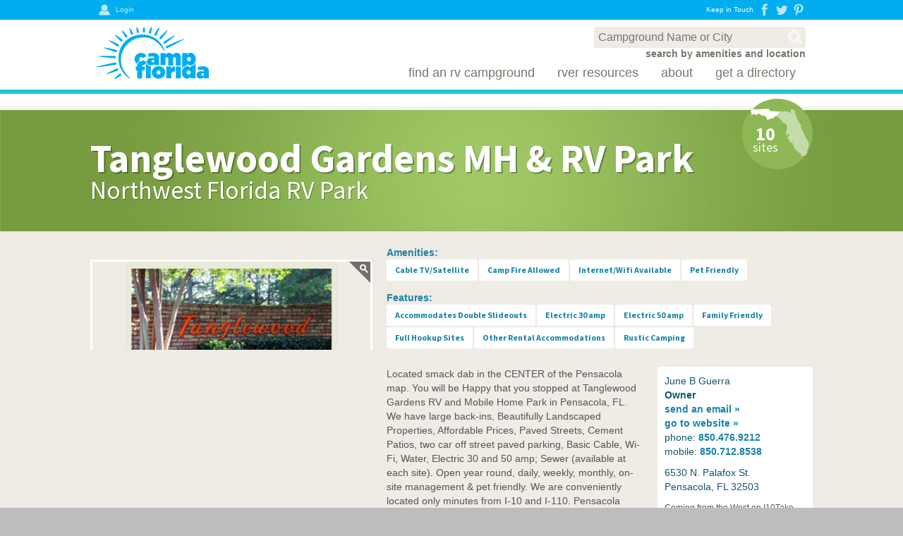

--- FILE ---
content_type: text/html; charset=utf-8
request_url: https://www.campflorida.com/Campground/41/Tanglewood-Gardens-MH--RV-Park,Pensacola,FL/
body_size: 25644
content:


<!DOCTYPE html>

<html xmlns="http://www.w3.org/1999/xhtml">
<head><meta name="author" content="Commerce Networks, LLC. http://www.commercenetworks.com/" /><meta name="robots" content="index, follow" /><meta http-equiv="Content-Type" content="text/html; charset=utf-8" /><meta name="viewport" content="width=device-width, initial-scale=1.0, maximum-scale=1.0" /><meta name="google-site-verification" content="rCtMEh3LynB7EX5ArS_U8804Gx0-_MRGxADnD8h5bEE" /><meta name="msvalidate.01" content="777BB605C31B6C690F76C8A04C3BA5BF" /><link rel="apple-touch-icon" sizes="180x180" href="/apple-touch-icon.png" /><link rel="icon" type="image/png" href="/favicon-32x32.png" sizes="32x32" /><link rel="icon" type="image/png" href="/favicon-16x16.png" sizes="16x16" /><link rel="manifest" href="/manifest.json" /><link rel="mask-icon" href="/safari-pinned-tab.svg" color="#5bbad5" /><meta name="apple-mobile-web-app-title" content="Florida RV Parks" /><meta name="application-name" content="Florida RV Parks" /><meta name="msapplication-TileColor" content="#00aba9" /><meta name="msapplication-TileImage" content="/mstile-144x144.png" /><meta name="theme-color" content="#ffffff" />
	
	<!-- Google Analytics -->
	<script>
		(function(i,s,o,g,r,a,m){i['GoogleAnalyticsObject']=r;i[r]=i[r]||function(){
		(i[r].q=i[r].q||[]).push(arguments)},i[r].l=1*new Date();a=s.createElement(o),
		m=s.getElementsByTagName(o)[0];a.async=1;a.src=g;m.parentNode.insertBefore(a,m)
		})(window,document,'script','https://www.google-analytics.com/analytics.js','ga');

		ga('create', 'UA-30108934-1', 'auto');
		ga('send', 'pageview');
	</script>
	<!-- End Google Analytics -->
	
    <link rel="stylesheet" type="text/css" href="/styles/master.css?update=20221014" /><link rel="stylesheet" type="text/css" href="https://fonts.googleapis.com/css?family=Source+Sans+Pro:700,600,300;family=Oswald:700,400" />
	
    <script async="" src="//www.google-analytics.com/analytics.js"></script>
    <script type='text/javascript' src="/scripts/jquery.min.js"></script>
    <script type='text/javascript' src="/scripts/navigation.js"></script>
    <script type='text/javascript' src="/scripts/newsletter-optin.js"></script>
    <script type='text/javascript' defer="defer" src="/scripts/sponsor.js"></script>
    <script type='text/javascript' src="/scripts/soft-search.js"></script>
	
    
    <title>Tanglewood Gardens MH and RV Park</title>
    <meta name="description" content="Call anytime I will answer 850 476 9212/Looking for good neighbors/I live here and Dean our grounds keeper lives here with his wife/we like to help with your ne">
    
    <link rel="Stylesheet" type="text/css" href="/styles/responsive-media.css" />
    <link rel="Stylesheet" type="text/css" href="/styles/campground.css" />
    <link rel='stylesheet' type='text/css' href="/styles/parks-list.css" />
    <script type="text/javascript" src="/scripts/jquery.touchSwipe.min.js"></script>
    <script type="text/javascript" src="/scripts/gallery-builder.js"></script>
    <script type="text/javascript" src="/scripts/video-builder.js"></script>
    <script type="text/javascript" src="/scripts/v2-campground.js"></script>
<title>

</title></head>
<body>
    <form name="aspnetForm" method="post" action="./?ID=41&amp;Name=Tanglewood-Gardens-MH--RV-Park%2cPensacola%2cFL" id="aspnetForm">
<div>
<input type="hidden" name="__VIEWSTATE" id="__VIEWSTATE" value="/[base64]/C7mP4HD41R2kKL9uya+c20UEgj9" />
</div>

<div>

	<input type="hidden" name="__VIEWSTATEGENERATOR" id="__VIEWSTATEGENERATOR" value="5732EF49" />
	<input type="hidden" name="__EVENTVALIDATION" id="__EVENTVALIDATION" value="/wEdAAMmVeUimS4PzTmThZIPuV2Q6updvcOYAfgfVbb1FYMA4fFCkXdtlVKlO8I+AIjopNOgB4RLN5CEhihIPhBLZqxyV1bsqJgtbIE1BMhq/Bx/LA==" />
</div>
		
			<!--script type='text/javascript' defer="defer" src="/scripts/alertBar.js"></script>
			<link rel='stylesheet' type='text/css' href="/styles/alertBar.css?update=20170909-5" />
			<div id="AlertBar">
				Click here for Hurricane Ian Information
			</div>
			<div id="AlertOverlay"></div>
			<div id="AlertContent">
				<div>
					<h2>FLORIDA IS OPEN AND CONTINUES TO BE THE BEST PLACE TO CAMP.</h2>
				   
					<p>
						Hurricane Ian was a devastating storm and caused major flooding and severe damage along the coastal 
						areas of Ft. Myers Beach, Captive and Sanibel Island and Estero Bay and Bonita Springs. Some RV parks 
						received extensive damage and will be closed for an extended period of time. Our thoughts and prayers 
						go out to these park owners, their staff, and their guests who’s lives and businesses have been 
						temporarily devastated by this storm. We wish them the best as they rebuild.
					</p>
					<p style="font-weight: bold;">
						Fortunately most of the parks in the SW Florida have re-opened and have power. Florida is a very 
						large state with over 800 RV parks, and SW Florida has more RV parks than any other area of the 
						state. Rest assured Florida is open for visitors and welcoming all RVers and campers.
					</p>
					<p>
						Please continue to travel and camp in Florida. Whether you are wanting to camp now, or are waiting 
						for the Snow Bird Season to start, you will be happy you picked Florida. <b>You can find your perfect 
						RV site right here on www.campflorida.com.</b> If you have any questions, or would like assistance, 
						you can call the Camp Florida office at 850-562-7151. Thank you, we appreciate you choosing Florida
						as your vacation and RV park destination.
					</p>
					<p style="font-weight: bold;">
						NOTE: If you are planning a trip to SW Florida is advisable to reach out to RV parks to check on 
						their status and site availability, and be sure to make reservations in advance.
					</p>
				</div>
				<span class="close"></span>
			</div--!>
		
        <div id="Header">
            <div class="bar">
				<div class="wrap">					
                    

<div class="login">
    <a href="/Members/Login/"><i></i><span>Login</span></a>
</div>
					<div class="social">
						<p>Keep in Touch</p>
						<a href="https://www.facebook.com/campflorida" target="_blank"><i class="facebook"></i></a>
						<a href="http://twitter.com/campflorida" target="_blank"><i class="twitter"></i></a>
						<a href="http://www.pinterest.com/campfloridaRV" target="_blank"><i class="pinterest"></i></a>
						
					</div>
				</div>
			</div>
			<div class="navigation">
			    <div id="SoftSearchWrap">
                    <div>
                        <input type="text" id="SoftSearch" placeholder="Campground Name or City" />
                        <span></span>
                    </div> 
                    <a href="/RV-Parks-and-Campgrounds/#search">search by amenities and location</a>                   
                </div>
				<a href="/" class="logo"><span class="icon"></span></a>
				<ul>
					<li>
                        <a href="/RV-Parks-and-Campgrounds/">Find an RV Campground</a>
                        <ul>
                            <li><a href="/RV-Parks-and-Campgrounds/">Florida RV Parks &amp; Campgrounds</a></li>
                            <li><a href="/Regions/Northwest-Florida/">Northwest Florida Parks</a></li>
							<li><a href="/Regions/North-Florida/">North Florida Parks</a></li>
							<li><a href="/Regions/Central-Florida/">Central Florida Parks</a></li>
							<li><a href="/Regions/South-Florida/">South Florida Parks</a></li>
                        </ul>
					</li>
					<li><a href="/RVer-Resources/Directory/">RVer Resources</a></li>
					<li><a href="/About-FARVC/">About</a></li>
					<li><a href="/Get-a-Directory/">Get a Directory</a></li>
				</ul>
			</div>
            <div class="mobile-navigation">
                <p><span>toggle menu</span></p>
                <div>
                    <ul>
					    <li>
                            <a href="/RV-Parks-and-Campgrounds/">Find an RV Campground</a>
                            <ul>
                                <li><a href="/RV-Parks-and-Campgrounds/">Florida RV Parks &amp; Campgrounds</a></li>
                                <li><a href="/Regions/Northwest-Florida/">Northwest Florida Parks</a></li>
							    <li><a href="/Regions/North-Florida/">North Florida Parks</a></li>
							    <li><a href="/Regions/Central-Florida/">Central Florida Parks</a></li>
							    <li><a href="/Regions/South-Florida/">South Florida Parks</a></li>
                            </ul>
					    </li>
					    <li><a href="/RVer-Resources/">RVer Resources</a></li>
					    <li><a href="/About/">About</a></li>
					    <li><a href="/Get-a-Directory/">Get a Directory</a></li>
				    </ul>
                </div>
            </div>
            <div class="mobile-search">
                <p><span>toggle menu</span><span></span></p>
			</div>
        </div>
		<div id="Content">
            
	<div id="Sponsorship" class="campFlaSpn campFlaBan" data-type="headline" data-location="campground"></div>
    <input type="hidden" id="Region" value="northwest" />
    <div id="Heading" class="campground northwest" style="background-image: url(https://s3.amazonaws.com/CAMPFLORIDACOM/db/headers/3/images/lgdisplay/NWgreenbackground.jpg);" >
	<div class="wrap">
		<h1>Tanglewood Gardens MH & RV Park</h1>
		<h2>Northwest Florida RV Park</h2>
	</div>
</div>


    <div id="ctl00_cphContent_BadgePanel" class="badge northwest">
	
        <div class="area"></div>
        <div class="site-count">
            <p>10</p>
            <span>sites</span>
        </div>
    
</div>

    

    <div id="Campground">
        <span id="CampgroundId"><input type="hidden" name="ctl00$cphContent$Accommodation_ID" id="ctl00_cphContent_Accommodation_ID" value="41" /></span>

        <div class="media-galleries ">
	<div class="media-image-gallery loading" zoom="true">
		<div class="message"><div class="loader"><div><div></div><div></div></div></div><p>Loading Images...</p></div>
		<div class="media-image-scroller">
			<div class="media-image-sizer">
				<div class="media-image-wrap">
					<table>
						<tr>
							<td>
								<img src="https://s3.amazonaws.com/CAMPFLORIDACOM/db/campgrounds/41/images/lgdisplay/slider1.png" title="" alt=""  />
								<img src="https://s3.amazonaws.com/CAMPFLORIDACOM/db/campgrounds/41/images/lgdisplay/slider1.png" class="zoom" title="" alt="" gallerybuilder-ref="https://s3.amazonaws.com/CAMPFLORIDACOM/db/campgrounds/41/images/lgdisplay/slider1.png" gallerybuilder-title="" gallerybuilder-credits="" gallerybuilder-descr="" />
							</td>
						</tr>
					</table>
				</div>
			</div>
		</div>
	</div>
</div>


        <div id="ctl00_cphContent_InfoPanel" class="info">
	                 
            <div class="additional-info"><div><p>Amenities: </p><span>Cable TV/Satellite</span><span>Camp Fire Allowed</span><span>Internet/Wifi Available</span><span>Pet Friendly</span></div><div><p>Features: </p><span>Accommodates Double Slideouts</span><span>Electric 30 amp</span><span>Electric 50 amp</span><span>Family Friendly</span><span>Full Hookup Sites</span><span>Other Rental Accommodations</span><span>Rustic Camping</span></div></div>  
                                 
            <div class="copy">
                <div class="contacts">
                    <div class="contact">
	June B Guerra<br /><b>Owner</b><br />
	<a href="mailto:tanglewoodgardensmhandrv@gmail.com"><span>send an </span>email &raquo;</a><br />
	<a href="http://tanglewoodgardensrv.com/" target="_blank"><span>go to </span>website &raquo;</a><br />
	phone: <a href="tel:8504769212">850.476.9212</a><br />
	mobile: <a href="tel:8507128538">850.712.8538</a><br />
	<input type="hidden" id="latitude" value="30.486734379162623" />
	<input type="hidden" id="longitude" value="-87.24919150583494" />
	<input type="hidden" id="googleMapApiKey" value="AIzaSyD2ZVD99Fc3810Sl8rrzSE88jaaAhRmxzI" />
	<div class="contact-address">
		6530 N. Palafox St.<br />
Pensacola, FL 32503<br />

		<p class="notes">Coming from the West on I10Take Exit 10 South to Pensacola or Coming from the East on I 10 take I 110 South to Pensacola
Exit Airport Blvd W</p>
	</div>
	<div class="contact-mailing">23 Arthur Lane<br />
Pensacola, FL 32503<br />
</div>
</div>

                    <span class="button" onclick="CampgroundMap.loadMap();">View Map</span>
                    <span class="button" onclick="CampgroundMap.getDirections();">Get Directions</span>
                </div> 
                Located smack dab in the CENTER of the Pensacola map.  You will be Happy that you stopped at Tanglewood Gardens RV and Mobile Home Park in Pensacola, FL. We have large back-ins, Beautifully Landscaped Properties, Affordable Prices, Paved Streets, Cement Patios, two car off street paved parking, Basic Cable, Wi-Fi, Water, Electric 30 and 50 amp; Sewer (available at each site). Open year round, daily, weekly, monthly, on-site management & pet friendly. We are conveniently located only minutes from I-10 and I-110.  Pensacola beach is just 11 miles away from Tanglewood Gardens.   All three major hospitals are within a few miles from Tanglewood.  Looking for convenient grocery, clothing, great shopping and dining, just so convenient. The perfect place to unwind from the hustle and bustle of travel.
                <div>
                </div>
            </div>
        
</div>


    </div>

    

<div id="Parks-List">
    <div id="ctl00_cphContent_NearbyParkList_Parks_List_Panel" class="container withsponsor">
	
	    <div class="toolbar-wrap">
            <h2>Nearby Campgrounds</h2>
        </div>
	    <div class="campFlaSpn sponsorship" data-type="headline" data-location="campground"></div>
        <div class="list-wrap">
	        <div class="campFlaSpnExpand sponsors" data-location="campground"></div>
            <div class="tiles pane">
                <div class="tile" region="northwest">
	<span class="latitude"><input type="hidden" value="30.5107795" /></span>
	<span class="longitude"><input type="hidden" value="-87.308117" /></span>
	<div class="wrap" onclick="location.href='/Campground/1547/Pensacola-North-RV-Resort,Pensacola,FL/'; return false;">
		<div class="image" style="background-image: url(https://s3.amazonaws.com/CAMPFLORIDACOM/db/campgrounds/1547/images/mddisplay/pensacolaNorthsign.jpg);"></div>
		<div class="details">
			<h3><a href="/Campground/1547/Pensacola-North-RV-Resort,Pensacola,FL/">Pensacola North RV Resort</a></h3>
			<p class="address">Pensacola , FL (3.9 miles)</p>
			<p class="amenities"><b>Amenities: </b><span>Group Facilities, </span><span>Laundromat, </span><span>Restrooms and </span>Swimming Pool<i title="Group Facilities, Laundromat, Restrooms" alt="Group Facilities, Laundromat, Restrooms">More</i><br /></p>
			<p class="features"><b>Features: </b>Electric 30 amp, Electric 50 amp and Full Hookup Sites<br /></p>
		</div>
		<a class="button" href="/Campground/1547/Pensacola-North-RV-Resort,Pensacola,FL/">GO</a>
	</div>
	<div class="additional">The Pensacola North RV Resort is a popular RV park located in Pensacola, Florida. It offers well-maintained RV sites with full hookups, including water, sewer, and electricity.The resort features a range of amenities, including a swimming pool, clubhouse, laundry facilities and community firepit.</div>
</div>
<div class="tile" region="northwest">
	<span class="latitude"><input type="hidden" value="30.5185171" /></span>
	<span class="longitude"><input type="hidden" value="-87.32634719999999" /></span>
	<div class="wrap" onclick="location.href='/Campground/33/Pensacola-RV-Park,Pensacola,FL/'; return false;">
		<div class="image" style="background-image: url(https://s3.amazonaws.com/CAMPFLORIDACOM/db/campgrounds/33/images/mddisplay/big1.jpg);"></div>
		<div class="details">
			<h3><a href="/Campground/33/Pensacola-RV-Park,Pensacola,FL/">Pensacola RV Park</a></h3>
			<p class="address">Pensacola, FL (5.1 miles)</p>
			<p class="amenities"><b>Amenities: </b>Cable TV/Satellite, <span>Group Facilities, </span>Handicapped Access, <span>Laundromat, </span>Pet Friendly and <span>Restrooms</span><i title="Group Facilities, Laundromat, Restrooms" alt="Group Facilities, Laundromat, Restrooms">More</i><br /></p>
			<p class="features"><b>Features: </b>Electric 30 amp, Electric 50 amp, Full Hookup Sites and Pull Thru Sites<br /></p>
		</div>
		<a class="button" href="/Campground/33/Pensacola-RV-Park,Pensacola,FL/">GO</a>
	</div>
	<div class="additional">Pensacola RV Park, Pensacola's best RV Park, offers clean, quiet, comfortable accommodations and amenities in a friendly atmosphere and serene environment.</div>
</div>
<div class="tile" region="northwest">
	<span class="latitude"><input type="hidden" value="30.534518" /></span>
	<span class="longitude"><input type="hidden" value="-87.3759554" /></span>
	<div class="wrap" onclick="location.href='/Campground/1597/Leisure-Lakes-RV-Resort,Pensacola,FL/'; return false;">
		<div class="image" style="background-image: url(/images/common/no-image.jpg);"></div>
		<div class="details">
			<h3><a href="/Campground/1597/Leisure-Lakes-RV-Resort,Pensacola,FL/">Leisure Lakes RV Resort</a></h3>
			<p class="address">Pensacola, FL (8.2 miles)</p>
			<p class="amenities"><b>Amenities: </b>Boat Rentals, <span>Boating/Canoeing, </span>Credit Cards Accepted, Fishing, <span>Group Facilities, </span>Internet/Wifi Available, <span>Laundromat, </span><span>Playground Facilities and </span><span>Restrooms</span><i title="Boating/Canoeing, Group Facilities, Laundromat, Playground Facilities, Restrooms" alt="Boating/Canoeing, Group Facilities, Laundromat, Playground Facilities, Restrooms">More</i><br /></p>
			<p class="features"><b>Features: </b>Electric 30 amp, Electric 50 amp, Full Hookup Sites, Other Rental Accommodations, Pull Thru Sites and Waterfront Sites<br /></p>
		</div>
		<a class="button" href="/Campground/1597/Leisure-Lakes-RV-Resort,Pensacola,FL/">GO</a>
	</div>
	<div class="additional">Leisure Lakes RV Resort offers spacious pull-thru and back-in RV sites, high-speed WiFi, full hookups, and laundry—perfect for contracted workers seeking practicality and comfort near the Pensacola area. Enjoy quiet evenings by the fishing lake, easy access to grocery stores and local dining, pet-friendly policies, and convenient routes to job sites and the city’s major employers.</div>
</div>
<div class="tile" region="northwest">
	<span class="latitude"><input type="hidden" value="30.5257025" /></span>
	<span class="longitude"><input type="hidden" value="-87.08677160000002" /></span>
	<div class="wrap" onclick="location.href='/Campground/4/Avalon-Landing-RV-Park,Milton,FL/'; return false;">
		<div class="image" style="background-image: url(https://s3.amazonaws.com/CAMPFLORIDACOM/db/campgrounds/4/images/mddisplay/AvalonLandingRVParkPensa.png);"></div>
		<div class="details">
			<h3><a href="/Campground/4/Avalon-Landing-RV-Park,Milton,FL/">Avalon Landing RV Park</a></h3>
			<p class="address">Milton, FL (10.0 miles)</p>
			<p class="amenities"><b>Amenities: </b>Boat Launch, Boat Rentals, <span>Boating/Canoeing, </span>Cable TV/Satellite, Credit Cards Accepted, Dump Station, Fishing, Handicapped Access, Internet/Wifi Available, <span>Laundromat, </span><span>LP Gas, </span>Pet Friendly, <span>Recreation Hall, </span><span>Restrooms and </span>Swimming Pool<i title="Boating/Canoeing, Laundromat, LP Gas, Recreation Hall, Restrooms" alt="Boating/Canoeing, Laundromat, LP Gas, Recreation Hall, Restrooms">More</i><br /></p>
			<p class="features"><b>Features: </b>Accommodates Double Slideouts, Electric 30 amp, Electric 50 amp, Family Friendly, Full Hookup Sites, Pull Thru Sites, Riverfront/Lakefront RV Sites and Waterfront Sites<br /></p>
		</div>
		<a class="button" href="/Campground/4/Avalon-Landing-RV-Park,Milton,FL/">GO</a>
	</div>
	<div class="additional">Located directly on the beautiful Indian Bayou waterway, easy I-10 interstate access. Waterfront sites available for all to enjoy the view. Big Rigs & Pets welcome. All sites full hookup with 50/30/20 amp w/free cable & Wi-Fi. Saltwater fishing, private boat launch, Pool, clean laundry & bathrooms w/showers (ADA accessible) on-site.</div>
</div>
<div class="tile" region="northwest">
	<span class="latitude"><input type="hidden" value="30.6207898" /></span>
	<span class="longitude"><input type="hidden" value="-87.1750636" /></span>
	<div class="wrap" onclick="location.href='/Campground/1548/Vacay-Village-of-Pensacola,Pace,FL/'; return false;">
		<div class="image" style="background-image: url(https://s3.amazonaws.com/CAMPFLORIDACOM/db/campgrounds/1548/images/mddisplay/vacafirepit.jpg);"></div>
		<div class="details">
			<h3><a href="/Campground/1548/Vacay-Village-of-Pensacola,Pace,FL/">Vacay Village of Pensacola</a></h3>
			<p class="address">Pace, FL (10.3 miles)</p>
			<p class="amenities"><b>Amenities: </b><span>Camp Fire Allowed, </span>Fitness Center, <span>Game Room, </span><span>Group Facilities, </span><span>Hot Tub/Spa, </span>Internet/Wifi Available, Pet Friendly, <span>Planned Activities, </span><span>Playground Facilities, </span><span>Restrooms and </span>Swimming Pool<i title="Camp Fire Allowed, Game Room, Group Facilities, Hot Tub/Spa, Planned Activities, Playground Facilities, Restrooms" alt="Camp Fire Allowed, Game Room, Group Facilities, Hot Tub/Spa, Planned Activities, Playground Facilities, Restrooms">More</i><br /></p>
			<p class="features"><b>Features: </b>Electric 30 amp, Electric 50 amp, Family Friendly and Full Hookup Sites<br /></p>
		</div>
		<a class="button" href="/Campground/1548/Vacay-Village-of-Pensacola,Pace,FL/">GO</a>
	</div>
	<div class="additional">Once you enter the gate as our guest, you will feel as if you’re way off the beaten path, completely surrounded by trees and the quiet of a peaceful getaway, yet with all the amenities of a comfortable resort.</div>
</div>
<div class="tile" region="north">
	<span class="latitude"><input type="hidden" value="30.630314" /></span>
	<span class="longitude"><input type="hidden" value="-87.323506" /></span>
	<div class="wrap" onclick="location.href='/Campground/1598/Unhitched-North-Pensacola,Cantonment,FL/'; return false;">
		<div class="image" style="background-image: url(/images/common/no-image.jpg);"></div>
		<div class="details">
			<h3><a href="/Campground/1598/Unhitched-North-Pensacola,Cantonment,FL/">Unhitched North Pensacola</a></h3>
			<p class="address">Cantonment, FL (10.9 miles)</p>
			<p class="amenities"><b>Amenities: </b>Credit Cards Accepted, <span>Laundromat, </span><span>Restrooms and </span>Swimming Pool<i title="Laundromat, Restrooms" alt="Laundromat, Restrooms">More</i><br /></p>
			<p class="features"><b>Features: </b>Electric 30 amp, Electric 50 amp, Full Hookup Sites and Pull Thru Sites<br /></p>
		</div>
		<a class="button" href="/Campground/1598/Unhitched-North-Pensacola,Cantonment,FL/">GO</a>
	</div>
	<div class="additional">Unhitched North Pensacola’s 88 RV sites provide pull-thru and back-in options, full hookups, and select EV charging stations in Cantonment, FL. Visitors enjoy a dog park for pets, nearby beaches, planned pool and pickleball amenities, and a location blending small-town charm with quick access to Pensacola’s conveniences.</div>
</div>
<div class="tile" region="northwest">
	<span class="latitude"><input type="hidden" value="30.5699546" /></span>
	<span class="longitude"><input type="hidden" value="-87.02867359999999" /></span>
	<div class="wrap" onclick="location.href='/Campground/30/Unhitched-Garcon-Point,Milton,FL/'; return false;">
		<div class="image" style="background-image: url(https://s3.amazonaws.com/CAMPFLORIDACOM/db/campgrounds/30/images/mddisplay/3540154.jpg);"></div>
		<div class="details">
			<h3><a href="/Campground/30/Unhitched-Garcon-Point,Milton,FL/">Unhitched Garcon Point</a></h3>
			<p class="address">Milton, FL (14.3 miles)</p>
			<p class="amenities"><b>Amenities: </b>Cable TV/Satellite, <span>Camp Fire Allowed, </span>Credit Cards Accepted, <span>Dog Park, </span>Fitness Center, <span>Group Facilities, </span>Internet/Wifi Available, <span>Pavilion, </span>Pet Friendly, <span>Playground Facilities, </span><span>Restrooms, </span>Swimming Pool and <span>Volleyball</span><i title="Camp Fire Allowed, Dog Park, Group Facilities, Pavilion, Playground Facilities, Restrooms, Volleyball" alt="Camp Fire Allowed, Dog Park, Group Facilities, Pavilion, Playground Facilities, Restrooms, Volleyball">More</i><br /></p>
			<p class="features"><b>Features: </b>Accommodates Double Slideouts, Electric 30 amp, Electric 50 amp, Full Hookup Sites, Other Rental Accommodations, Pull Thru Sites, Tent Sites and Waterfront Sites<br /></p>
		</div>
		<a class="button" href="/Campground/30/Unhitched-Garcon-Point,Milton,FL/">GO</a>
	</div>
	<div class="additional">Unhitched Garcon Point, near Florida’s Gulf Coast, features full hook-up RV sites, newly upgraded pool, tiny home cabins, and lush surroundings. Guests can relax by the community fire pit or take pets to the dog park, enjoying both modern comforts and a quick drive to the beach—making each stay cozy, connected, and close to the coast.</div>
</div>
<div class="tile" region="northwest">
	<span class="latitude"><input type="hidden" value="30.3115345" /></span>
	<span class="longitude"><input type="hidden" value="-87.427878" /></span>
	<div class="wrap" onclick="location.href='/Campground/1/Perdido-Key-RV--Marina-Resort,Pensacola,FL/'; return false;">
		<div class="image" style="background-image: url(https://s3.amazonaws.com/CAMPFLORIDACOM/db/campgrounds/1/images/mddisplay/entranceperdidokeyrvreso.jpg);"></div>
		<div class="details">
			<h3><a href="/Campground/1/Perdido-Key-RV--Marina-Resort,Pensacola,FL/">Perdido Key RV & Marina Resort</a></h3>
			<p class="address">Pensacola, FL (16.1 miles)</p>
			<p class="amenities"><b>Amenities: </b><span>Bike Trails, </span><span>Boating/Canoeing, </span>Cable TV/Satellite, Camp Store, Credit Cards Accepted, Fishing, <span>Group Facilities, </span>Handicapped Access, <span>Horseshoes, </span>Internet/Wifi Available, <span>Laundromat, </span>Pet Friendly, <span>Planned Activities, </span><span>Recreation Hall, </span><span>Restrooms and </span>Swimming Pool<i title="Bike Trails, Boating/Canoeing, Group Facilities, Horseshoes, Laundromat, Planned Activities, Recreation Hall, Restrooms" alt="Bike Trails, Boating/Canoeing, Group Facilities, Horseshoes, Laundromat, Planned Activities, Recreation Hall, Restrooms">More</i><br /></p>
			<p class="features"><b>Features: </b>Accommodates Double Slideouts, Electric 30 amp, Electric 50 amp, Family Friendly, Full Hookup Sites, Other Rental Accommodations, Pull Thru Sites, Waterfront Sites and Rally Friendly<br /></p>
		</div>
		<a class="button" href="/Campground/1/Perdido-Key-RV--Marina-Resort,Pensacola,FL/">GO</a>
	</div>
	<div class="additional">Located on the Intracoastal Waterway on the island of Perdido Key.
A one-stop coastal destination combining RV, boating, and condo options.
Ideal for families, couples, snowbirds, and boaters with full amenities and a laid-back community feel.
Prime location on the island with a blend of waterfront charm and close to the Gulf beaches, FloraBama, NAS Pensacola, and much m</div>
</div>
<div class="tile" region="northwest">
	<span class="latitude"><input type="hidden" value="30.4045309" /></span>
	<span class="longitude"><input type="hidden" value="-86.9688682" /></span>
	<div class="wrap" onclick="location.href='/Campground/1590/Island-Time-RV-Resort,Gulf-Breeze,FL/'; return false;">
		<div class="image" style="background-image: url(/images/common/no-image.jpg);"></div>
		<div class="details">
			<h3><a href="/Campground/1590/Island-Time-RV-Resort,Gulf-Breeze,FL/">Island Time RV Resort</a></h3>
			<p class="address">Gulf Breeze, FL (17.7 miles)</p>
			<p class="amenities"><b>Amenities: </b>Cable TV/Satellite, Camp Store, Credit Cards Accepted, <span>Dog Park, </span>Internet/Wifi Available, <span>Pavilion, </span>Pet Friendly, <span>Planned Activities, </span><span>Recreation Hall, </span><span>Restaurant, </span><span>Restrooms and </span>Swimming Pool<i title="Dog Park, Pavilion, Planned Activities, Recreation Hall, Restaurant, Restrooms" alt="Dog Park, Pavilion, Planned Activities, Recreation Hall, Restaurant, Restrooms">More</i><br /></p>
			<p class="features"><b>Features: </b>Accommodates Double Slideouts, Electric 30 amp, Electric 50 amp, Full Hookup Sites and Other Rental Accommodations<br /></p>
		</div>
		<a class="button" href="/Campground/1590/Island-Time-RV-Resort,Gulf-Breeze,FL/">GO</a>
	</div>
	<div class="additional">A Boutique-Luxury RV resort offering an unparalleled tropical haven where travelers can disconnect from the ordinary and embrace a world of relaxation, adventure, and cherished memories. We are dedicated to curating an exceptional experience by offering top-tier amenities, personalized service, and a captivating environment that fosters a sense of community and exploration.</div>
</div>
<div class="tile" region="northwest">
	<span class="latitude"><input type="hidden" value="30.6168196" /></span>
	<span class="longitude"><input type="hidden" value="-86.9641881" /></span>
	<div class="wrap" onclick="location.href='/Campground/1530/Splash-RV-Resort,Milton,FL/'; return false;">
		<div class="image" style="background-image: url(https://s3.amazonaws.com/CAMPFLORIDACOM/db/campgrounds/1530/images/mddisplay/DJI0015HDR.jpg);"></div>
		<div class="details">
			<h3><a href="/Campground/1530/Splash-RV-Resort,Milton,FL/">Splash RV Resort</a></h3>
			<p class="address">Milton, FL (19.2 miles)</p>
			<p class="amenities"><b>Amenities: </b><span>Basketball, </span>Cable TV/Satellite, <span>Camp Fire Allowed, </span>Camp Store, Credit Cards Accepted, <span>Dog Park, </span>Fitness Center, <span>Game Room, </span><span>Golf Cart Rentals, </span><span>Group Facilities, </span><span>Hot Tub/Spa, </span>Internet/Wifi Available, <span>Kiddie Pool, </span><span>Laundromat, </span><span>LP Gas, </span><span>Pavilion, </span>Pet Friendly, <span>Planned Activities, </span><span>Recreation Hall, </span><span>Restaurant, </span><span>Restrooms, </span><span>RV Storage, </span>Splash Water Park and Swimming Pool<i title="Basketball, Camp Fire Allowed, Dog Park, Game Room, Golf Cart Rentals, Group Facilities, Hot Tub/Spa, Kiddie Pool, Laundromat, LP Gas, Pavilion, Planned Activities, Recreation Hall, Restaurant, Restrooms, RV Storage" alt="Basketball, Camp Fire Allowed, Dog Park, Game Room, Golf Cart Rentals, Group Facilities, Hot Tub/Spa, Kiddie Pool, Laundromat, LP Gas, Pavilion, Planned Activities, Recreation Hall, Restaurant, Restrooms, RV Storage">More</i><br /></p>
			<p class="features"><b>Features: </b>Electric 30 amp, Electric 50 amp, Family Friendly, Full Hookup Sites, Other Rental Accommodations and Pull Thru Sites<br /></p>
		</div>
		<a class="button" href="/Campground/1530/Splash-RV-Resort,Milton,FL/">GO</a>
	</div>
	<div class="additional">Our resort is perfect for guests with or without an RV. Enjoy the lazy river, water amenities, heated pools, and more, from the comfort of your RV, cabin, or luxury covered wagon.</div>
</div>
<div class="tile" region="northwest">
	<span class="latitude"><input type="hidden" value="30.6220344" /></span>
	<span class="longitude"><input type="hidden" value="-86.9583596" /></span>
	<div class="wrap" onclick="location.href='/Campground/27/Unhitched-Milton,Milton,FL/'; return false;">
		<div class="image" style="background-image: url(https://s3.amazonaws.com/CAMPFLORIDACOM/db/campgrounds/27/images/mddisplay/45873150519757889f1co768.jpg);"></div>
		<div class="details">
			<h3><a href="/Campground/27/Unhitched-Milton,Milton,FL/">Unhitched Milton</a></h3>
			<p class="address">Milton, FL (19.7 miles)</p>
			<p class="amenities"><b>Amenities: </b><span>Basketball, </span><span>Bike Rentals, </span><span>Business Center, </span>Cable TV/Satellite, <span>Camp Fire Allowed, </span>Camp Store, Credit Cards Accepted, <span>Dog Park, </span>Dump Station, Fitness Center, <span>Game Room, </span><span>Golf Cart Rentals, </span><span>Group Facilities, </span>Handicapped Access, <span>Horseshoes, </span>Internet/Wifi Available, <span>Kiddie Pool, </span><span>Laundromat, </span><span>LP Gas, </span><span>Miniature Golf, </span><span>Pavilion, </span>Pet Friendly, <span>Planned Activities, </span><span>Playground Facilities, </span><span>Pool Table, </span><span>Recreation Hall, </span><span>Restrooms, </span><span>RV Storage and </span>Swimming Pool<i title="Basketball, Bike Rentals, Business Center, Camp Fire Allowed, Dog Park, Game Room, Golf Cart Rentals, Group Facilities, Horseshoes, Kiddie Pool, Laundromat, LP Gas, Miniature Golf, Pavilion, Planned Activities, Playground Facilities, Pool Table, Recreation Hall, Restrooms, RV Storage" alt="Basketball, Bike Rentals, Business Center, Camp Fire Allowed, Dog Park, Game Room, Golf Cart Rentals, Group Facilities, Horseshoes, Kiddie Pool, Laundromat, LP Gas, Miniature Golf, Pavilion, Planned Activities, Playground Facilities, Pool Table, Recreation Hall, Restrooms, RV Storage">More</i><br /></p>
			<p class="features"><b>Features: </b>Accommodates Double Slideouts, Electric 30 amp, Electric 50 amp, Family Friendly, Full Hookup Sites, Other Rental Accommodations, Pull Thru Sites, Tent Sites and Waterfront Sites<br /></p>
		</div>
		<a class="button" href="/Campground/27/Unhitched-Milton,Milton,FL/">GO</a>
	</div>
	<div class="additional">Unhitched Milton offers roomy RV pull-thrus, cabins, and tent spots in the heart of Florida’s Gulf Coast. The pool, mini-golf, and playground keep families entertained, while proximity to white-sand beaches means fresh adventure is always nearby. Returning visitors value a friendly atmosphere and family-first amenities.</div>
</div>
<div class="tile" region="northwest">
	<span class="latitude"><input type="hidden" value="30.4011314" /></span>
	<span class="longitude"><input type="hidden" value="-86.87536879999999" /></span>
	<div class="wrap" onclick="location.href='/Campground/38/Santa-Rosa-RV-Resort,Navarre,FL/'; return false;">
		<div class="image" style="background-image: url(https://s3.amazonaws.com/CAMPFLORIDACOM/db/campgrounds/38/images/mddisplay/129382601020446395239824.jpg);"></div>
		<div class="details">
			<h3><a href="/Campground/38/Santa-Rosa-RV-Resort,Navarre,FL/">Santa Rosa RV Resort</a></h3>
			<p class="address">Navarre, FL (23.1 miles)</p>
			<p class="amenities"><b>Amenities: </b><span>Beach Access, </span>Cable TV/Satellite, Camp Store, Credit Cards Accepted, <span>Dog Park, </span>Fishing, Fitness Center, <span>Group Facilities, </span>Handicapped Access, Internet/Wifi Available, <span>Laundromat, </span><span>LP Gas, </span>Pet Friendly, <span>Planned Activities, </span><span>Playground Facilities, </span><span>Recreation Hall, </span><span>Restrooms and </span>Swimming Pool<i title="Beach Access, Dog Park, Group Facilities, Laundromat, LP Gas, Planned Activities, Playground Facilities, Recreation Hall, Restrooms" alt="Beach Access, Dog Park, Group Facilities, Laundromat, LP Gas, Planned Activities, Playground Facilities, Recreation Hall, Restrooms">More</i><br /></p>
			<p class="features"><b>Features: </b>Accommodates Double Slideouts, Beach Front Sites, Electric 30 amp, Electric 50 amp, Family Friendly, Full Hookup Sites, Pull Thru Sites, Riverfront/Lakefront RV Sites, Waterfront Sites and Rally Friendly<br /></p>
		</div>
		<a class="button" href="/Campground/38/Santa-Rosa-RV-Resort,Navarre,FL/">GO</a>
	</div>
	<div class="additional">On the Santa Rosa Sound Waterway we have 1000 of natural seashore.  We're the closest RV park to the Gulf of Mexico with Emerald Green waters & sugar white sand. Our beautiful and Tropical RV Resort featuring 88 RV sites including 24 waterfront. All sites have full hook ups with wireless internet & cable TV. We have a private beach, heated pool, fishing pier, laundry & fitness room & clubhouse.</div>
</div>

                <span class="clear-bar"></span>
	        </div>
        </div>
    
</div>
</div>

        </div>
		<div id="Footer">
			<div class="wrap">
				<div class="columns">
					<div class="column">
						<h3>Explore</h3>
						<ul>
                            <li><a href="/RV-Parks-and-Campgrounds/">Florida RV Parks &amp; Campgrounds</a></li>
							<li><a href="/Regions/Northwest-Florida/">Northwest Florida</a></li>
							<li><a href="/Regions/North-Florida/">North Florida</a></li>
							<li><a href="/Regions/Central-Florida/">Central Florida</a></li>
							<li><a href="/Regions/South-Florida/">South Florida</a></li>
						</ul>
					</div>
					<div class="column">
						<h3>Interact</h3>
						<ul>
							<li><a href="/Get-a-Directory/">Request a Directory</a></li>
							<li><a href="/Contact-FARVC/">Contact Us</a></li>
							<li><a href="/Advertise-with-FARVC/">Advertise with Us</a></li>
						</ul>
					</div>
				</div>
                <div class="socialize">
                    <div class="socialize-container">
					    <h3>Let's Keep In Touch</h3>
                        <a name="Socialize"></a>
                        <div class="input">
                            <input name="ctl00$Email_Address" type="text" id="ctl00_Email_Address" placeholder="Sign Up For Email Updates" />
                            <a href="#Socialize" onclick="submit_optin();"></a>
                        </div>
                        <div class="success">
                            You Have Successfully Registered!
                        </div>
                        <div class="social">                            
						    <a href="https://www.facebook.com/campflorida" target="_blank"><i class="facebook"></i></a>
						    <a href="http://twitter.com/campflorida" target="_blank"><i class="twitter"></i></a>
						    <a href="http://www.pinterest.com/campfloridaRV/" target="_blank"><i class="pinterest"></i></a>
						    
                        </div>
                        <div class="contact" itemscope itemtype="http://schema.org/Organization">
                            <a href="/" class="logo"><img src="/images/master/Camp-Florida-Logo.svg" /></a>
                            <span itemprop="name">Florida Association of RV Parks and Campgrounds</span><br />
                            <div itemprop="address" itemscope itemtype="http://schema.org/PostalAddress">
                                <span itemprop="streetAddress">1340 Vickers Road</span><br />
                                <span itemprop="addressLocality">Tallahassee</span>, 
                                <span itemprop="addressRegion">FL</span> <span itemprop="postalCode">32303-3041</span>, 
                                <span itemprop="addressCountry">USA</span><br />
                            </div>
                            <a href="tel:850.562.7151" itemprop="telephone">(850) 562-7151</a>
                        </div>
                    </div>
                </div>
                
                
			</div>
            <div class="policy-bar">
                <div class="policy-wrap">
                    <a href="/Policies/Privacy/">privacy</a>
                    <a href="/Policies/Copyright/">copyright</a>
                    <a href="/Sitemaps/">sitemap</a>
                    <a href="/Members/Login/">campground member login</a>
                    <a target="_blank" href="http://www.CommerceNetworks.com" class="comnet"><img src="/images/master/commerce_logo.png" alt="Commerce Networks, LLC."></a>
                </div>
            </div>
		</div>
    </form>
</body>
</html>


--- FILE ---
content_type: text/css
request_url: https://www.campflorida.com/styles/master.css?update=20221014
body_size: 11862
content:
@import url(https://fonts.googleapis.com/css?family=Source+Sans+Pro:700,300);

#AlertOverlay {
    display: none;
    z-index: 120;
    position: fixed;
    top: 0px;
    bottom: 0px;
    left: 0px;
    width: 100%;
    background: url(/images/media/stripes.png);
    opacity: .7;
    cursor: pointer;
}
#AlertContent {
    display: none;
    z-index: 1000;
    position: fixed;
    top: 40px;
    left: 40px;
    right: 40px;
    bottom: 40px;
    background-color: #ffffff;
    box-shadow: 0px 0px 4px rgba(0,0,0,.6);
    -moz-box-shadow: 0px 0px 4px rgba(0,0,0,.6);
    -webkit-box-shadow: 0px 0px 4px rgba(0,0,0,.6);
}
@media(min-width: 640px){
	#AlertContent {
		left: 50%;
		right: unset;
		margin-left: -300px;
		width: 600px;
	}
}
    #AlertContent div{
        position: absolute;
        top: 10px;
        bottom: 10px;
        left: 10px;
        right: 10px;
        overflow: auto;
    }
     #AlertContent div h2{
        padding-bottom: 24px;
        font-family: 'Source Sans Pro', helvetica,arial,verdana,sans-serif;
	    font-weight: 600;
	    font-size: 34px;
	    line-height: 44px;
        color: #d56f66;
    }
    #AlertContent div p{
        padding-bottom: 24px;
        font-family: arial,verdana,sans-serif;
		font-weight: normal;
		font-size: 14px;
		line-height: 24px;
        color: #7b756c;
    }
    #AlertContent span.close{
        position: absolute;
        top: -23px;
        right:-23px;
        float:right;
        width: 25px;
        height: 25px;
        border-radius:13px;
        cursor: pointer;
        background: transparent url(/images/media/close-sprite.png) no-repeat 0px 0px;
        background-size: 25px 50px;
    }
        #AlertContent span.close:hover{
            background-position: 0px -25px;
        }


*{
	margin: 0px; 
	padding: 0px;
    -webkit-text-size-adjust: 100%;
}

body{    
    background-image: url(/images/master/footer-pattern.png);
    background-size: 112px 112px;
    background-position: center top;
	background-color: #bdbdbd;
}

#Header{
	z-index: 100;
	position: fixed;
	top:0px;
	left: 0px;
	right: 0px;
	height: 127px;
	background: #fff;
	border-bottom: 6px solid #1ac6d4;
}
	#Header div.bar{
		background: #00ADEE;
		border-bottom: 0px solid #1ac6d4;
	}
		#Header div.bar div.wrap{
			width: 100%;
			max-width: 1024px;
			margin: 0px auto;
			padding: 0px 8px 0px 8px;
			-moz-box-sizing: border-box;
			-webkit-box-sizing: border-box;
			box-sizing: border-box;
			overflow: hidden;
		}
			#Header div.bar div.wrap div.login{
				float: left;
			}
                #Header div.bar div.wrap div.login a{
                    margin-right: 8px;
                }
				    #Header div.bar div.wrap div.login a i{
					    float:left;
					    margin-top: 2px;
					    width: 24px;
					    height: 24px;
					    background-size: 24px 24px;
					    background-repeat: no-repeat;
					    background-image: url(/images/master/member-icon.png);
					    -moz-border-radius: 3px;
					    -webkit-border-radius: 3px;
					    border-radius: 3px;
					    opacity: .75;
					    overflow: hidden;
					    -webkit-transition: opacity 300ms;
					    -moz-transition: opacity 300ms;
					    -o-transition: opacity 300ms;
					    -ms-transition: opacity 300ms;
					    transition: opacity 300ms;
				    }
					    #Header div.bar div.wrap div.login a:hover i{
						    opacity: 1;
						    -webkit-transition: opacity 300ms;
						    -moz-transition: opacity 300ms;
						    -o-transition: opacity 300ms;
						    -ms-transition: opacity 300ms;
						    transition: opacity 300ms;
					    }	
				    #Header div.bar div.wrap div.login a span{
					    float: left;
					    padding-left: 4px;
					    color: #ffffff;
					    font-family: Arial, Sans-Serif;
					    font-size: 10px;
					    line-height: 28px;
					    opacity: .75;
				    }
                        #Header div.bar div.wrap div.login a:hover span {
						    opacity: 1;
                            color: #ffffff;
                        }
			#Header div.bar div.wrap div.social{
				float: right;
			}
				#Header div.bar div.wrap div.social p{
					float: left;
					padding-right: 4px;
					color:#ffffff;
					font-family: Arial, Sans-Serif;
					font-size: 10px;
					line-height: 28px;
				}
				#Header div.bar div.wrap div.social i{
					float:left;
					margin-top: 2px;
					width: 24px;
					height: 24px;
					background-size: 120px 24px;
					background-repeat: no-repeat;
					background-image: url(/images/master/social-icon-sprite.png);
					-moz-border-radius: 3px;
					-webkit-border-radius: 3px;
					border-radius: 3px;
					opacity: .75;
					overflow: hidden;
					-webkit-transition: opacity 300ms;
					-moz-transition: opacity 300ms;
					-o-transition: opacity 300ms;
					-ms-transition: opacity 300ms;
					transition: opacity 300ms;
				}
					#Header div.bar div.wrap div.social i:hover{
						opacity: 1;
						-webkit-transition: opacity 300ms;
						-moz-transition: opacity 300ms;
						-o-transition: opacity 300ms;
						-ms-transition: opacity 300ms;
						transition: opacity 300ms;
					}			
					#Header div.bar div.wrap div.social i.facebook{
						background-position: 0px 0px;
					}
					#Header div.bar div.wrap div.social i.googleplus{
						background-position: -24px 0px;
					}
					#Header div.bar div.wrap div.social i.twitter{
						background-position: -48px 0px;
					}
					#Header div.bar div.wrap div.social i.youtube{
						background-position: -72px 0px;
					}
					#Header div.bar div.wrap div.social i.pinterest{
						background-position: -96px 0px;
					}		

		#Header div.navigation{
			position: relative;
            width: 100%;
			max-width: 1024px;
			margin: 0px auto;
			padding: 0px 8px 0px 8px;
			-moz-box-sizing: border-box;
			-webkit-box-sizing: border-box;
			box-sizing: border-box;
		}
			#Header div.navigation a.logo{
				float: left;
                margin-top: 10px;
				width: 250px;
				height: 75px;
                overflow: hidden;
			}
                #Header div.navigation a.logo span.icon{
                    float: left;
                    width: 162px;
                    height: 75px;
                    background-image: url(/images/master/Camp-Florida-Logo.svg);
                    background-size: 100% 100%;
                }
			#Header div.navigation > ul{
				float: right;
				margin-top: 55px;
				list-style-type: none;
                background-color: #ffffff;
			}
				#Header div.navigation > ul > li{
                    position: relative;
					float: left;
				}
					#Header div.navigation ul li a{
						float: left;
						padding: 0px 16px 4px 16px;
						font-family: helvetica,arial,verdana,sans-serif;
						font-weight: normal;
						font-size: 18px;
						line-height: 40px;
                        color: #7b756c;
						text-decoration: none;
						text-transform: lowercase;
					}
                    #Header div.navigation ul li ul{
                        position: absolute;
                        top: 44px;
                        left: 0px;
                        float: left;
                        height: 0px;
                        min-width: 100%;
                        background: #ffffff;
	                    border-bottom: 6px solid #1ac6d4;
                        list-style-type: none;
                        opacity: 0;
                        overflow: hidden;
                    }
                        #Header div.navigation ul li:hover ul {
                            height: auto;
                            opacity: 1;
                            -webkit-transition: opacity 300ms linear;
	                        -moz-transition: opacity 300ms linear;
	                        -o-transition: opacity 300ms linear;
	                        -ms-transition: opacity 300ms linear;
	                        transition: opacity 300ms;
                        }
                        #Header div.navigation ul li ul li a{
                            display: block;
                            width: 100%;
                            padding: 0px 8px 0px 36px;
                            white-space: nowrap;
                            font-size: 14px;
						    line-height: 32px;
                            color: #ffffff;
                            background-color: #00ADEE;
                            background-color: #0b9faa;
                            background-size:30px 30px;
                            background-position:1px 1px;
                            background-repeat: no-repeat;
                            -moz-box-sizing: border-box;
                            -webkitbox-sizing: border-box;
                            box-sizing: border-box;
                        }
                            #Header div.navigation ul li ul li a:hover{
                                background-color: #2a6d9b;
                            background-color: #1ac6d4;
                            }
                            #Header div.navigation ul li ul li:nth-child(1) a{
                                background-image:url(/images/regions/florida.svg);
                            }
                            #Header div.navigation ul li ul li:nth-child(2) a{
                                background-image:url(/images/regions/florida-northwest.svg);
                            }
                            #Header div.navigation ul li ul li:nth-child(3) a{
                                background-image:url(/images/regions/florida-north.svg);
                            }
                            #Header div.navigation ul li ul li:nth-child(4) a{
                                background-image:url(/images/regions/florida-central.svg);
                            }
                            #Header div.navigation ul li ul li:nth-child(5) a{
                                background-image:url(/images/regions/florida-south.svg);
                            }

            #Header div.navigation #SoftSearchWrap{
                    position: absolute;
                    top: 10px;
                    right: 10px;
                    width: 300px;
                    overflow: hidden;
                }
            #Header.scrolled div.navigation #SoftSearchWrap {
                display: none;
            }
                #Header div.navigation #SoftSearchWrap div{ 
                    position: relative;
                    width: auto;                   
                    height: 30px;
                    background-color: #efebe5;
                    overflow: hidden;
                    
                    -moz-border-radius: 3px;
                    -webkit-border-radius: 3px;
                    border-radius: 3px;
                }
                    #Header div.navigation #SoftSearchWrap div input{
                        z-index: 2;
                        position: absolute;
                        top: 0px;
                        left: 0px;
                        width: 100%;
                        padding: 0px 6px 0px 6px;
                        border: 0px;

	                    font-size: 16px;
	                    line-height: 30px;
                        color:#7b756c;
                        background-color:transparent;

                        -moz-box-sizing: border-box;
                        -webkitbox-sizing: border-box;
                        box-sizing: border-box;
                    }
                    #Header div.navigation #SoftSearchWrap div span{
                        position: absolute;
                        top: 0px;
                        right: 0px;
                        width: 30px;
                        height: 30px;
                        opacity: .6;

                        background-image: url(/images/common/search-icon.png);
                        background-size: contain;
                        background-position: right center;
                        background-repeat: no-repeat;
                    }
    #Header div.navigation #SoftSearchWrap a {
        float: right;
        color: #7b756c;
        font-size: 14px;
        font-weight: bold;
        text-decoration: none;
        font-family: helvetica, arial, verdana, sans-serif;
    }
            #Header #SoftSearchResults{
                    z-index: 100;
                    position: fixed;
                    top: 0px;
                    right: 0px;
                    width: 300px;

                    background-color: #ffffff;
                    font-family: helvetica,arial,verdana,sans-serif;
	                font-weight: normal;
                    color: #7b756c;
                    overflow: hidden;

                    -moz-border-radius: 3px;
                    -webkit-border-radius: 3px;
                    border-radius: 3px;
                    
                    -moz-box-shadow: 0px 0px 6px rgba(0,0,0,.5);
                    -webkit-box-shadow: 0px 0px 6px rgba(0,0,0,.5);
                    box-shadow: 0px 0px 6px rgba(0,0,0,.5);
                }
            #Header.scrolled #SoftSearchResults{
                
            }
            #Header #SoftSearchResults ul{
                        max-height: 198px;
                        list-style-type: none;
                        overflow: auto;
                        overflow-x:hidden;
                        overflow-y: auto;
                    }
                #Header #SoftSearchResults ul li a {
                    display: block;
                    padding: 6px;
                    border-bottom: 1px solid #e0e0e0;
                    text-decoration: none;
                    font-size: 12px;
                    line-height: 14px;
                    color: #7b756c;
                }
                #Header #SoftSearchResults ul li a:hover {
                    background-color: #e0e0e0;
                }
                #Header #SoftSearchResults ul li a span {
                    display: block;
                    font-size: 16px;
                    line-height: 22px;
                    font-family: Oswald, 'Source Sans Pro', helvetica, arial, verdana, sans-serif;
                    font-style: normal;
                    font-weight: 400;
                    color: #333333;
                }
    #Header #SoftSearchResults span.clear {
        display: block;
        padding: 6px;
        background-color: #e0e0e0;
        text-align: center;
        font-size: 12px;
        line-height: 14px;
        color: #7b756c;
        cursor: pointer;
    }

#Header.scrolled{
	height: 77px;
	box-shadow: 0px 0px 8px rgba(0,0,0,.6);
}
	#Header.scrolled div.navigation a.logo{
		width: 150px;
		height: 45px;
		margin-top: 1px;
		background-size: 150px 45px;
	}
        #Header.scrolled div.navigation a.logo span.icon{
            float: left;
            width: 150px;
            height: 45px;
        }
		#Header.scrolled div.navigation ul{
			margin-top: 6px;
		} 
            #Header.scrolled div.navigation ul li a{
				float: left;
				padding: 11px 16px 0px 16px;
				font-size: 18px;
				line-height: 32px;
			}
            #Header.scrolled div.navigation ul li ul{
                top: 37px;
            }
                #Header.scrolled div.navigation ul li ul li a {
                    padding: 0px 8px 0px 36px;
                    font-size: 14px;
					line-height: 32px;
                }                            
				
				#Header div.mobile-search{
					display: none;
                    float: right;
                    height: 48px;
					margin: -46px 0px 0px 0px;
                    overflow: hidden;
					
					-moz-transition-duration: 0.3s, 0.6s;
					-webkit-transition-duration: 0.3s, 0.6s;
					transition-duration: 0.3s, 0.6s;
					
					-moz-transition-delay: 0s, 0s;  
					-webkit-transition-delay: 0s, 0s; 
					transition-delay: 0s, 0s; 				
						  
					-moz-transition-property: margin-top, margin-right;          
					-webkit-transition-property: margin-top, margin-right;             
					transition-property: margin-top, margin-right;     
				}
					#Header div.mobile-search p {
						display: block;
						position: relative;
						float: right;
						overflow: hidden;
						margin: 6px 0px 6px 6px;
						padding: 0;
						width: 40px;
						height: 40px;
						font-size: 0;
						text-indent: -9999px;
						appearance: none;
						
						cursor: pointer;
						background-color: #eb923c;
						
						-moz-border-radius: 3px;
						-webkit-border-radius: 3px;
						border-radius: 3px;
						
						-moz-transition: background 0.3s;
						-webkit-transition: background 0.3s;
						transition: background 0.3s;
					}						
						#Header div.mobile-search p span:first-child{
							display: block;
							position: absolute;
							top: 6px;
							left: 6px;
							right: 10px;
							height: 12px;
							width: 12px;

							border: 6px solid #ffffff;
							
							-moz-border-radius: 12px;
							-webkit-border-radius: 12px;
							border-radius: 12px;

							-ms-transform: rotate(-45deg);
							-moz-transform: rotate(-45deg);
							-webkit-transform: rotate(-45deg);
							transform: rotate(-45deg);
							
							-moz-transition-duration: 0.1s, 0.3s, 0.3s, 0.3s, 0.3s, 0.3s;
							-webkit-transition-duration: 0.1s, 0.3s, 0.3s, 0.3s, 0.3s, 0.3s;
							transition-duration: 0.1s, 0.3s, 0.3s, 0.3s, 0.3s, 0.3s;
							
							-moz-transition-delay: 0.6s, 0.6s, 0.6s, 0.6s, 0.6s, 0.6s;  
							-webkit-transition-delay: 0.6s, 0.6s, 0.6s, 0.6s, 0.6s, 0.6s; 
							transition-delay: 0.6s, 0.6s, 0.6s, 0.6s, 0.6s, 0.6s; 				
								  
							-moz-transition-property: background-color, border-radius, top, height, width, border-width;          
							-webkit-transition-property: background-color, border-radius, top, height, width, border-width;          
							transition-property: background-color, border-radius, top, height, width, border-width;  
						}				
						#Header div.mobile-search p span:last-child {	
							display: block;
							position: absolute;
							top: 24px;
							left: 22px;
							height: 6px;
							width: 12px;
							
							background-color:#ffffff;
						
							-ms-transform: rotate(45deg);
							-moz-transform: rotate(45deg);
							-webkit-transform: rotate(45deg);
							transform: rotate(45deg);
							
							-moz-transition-duration: 0.3s, 0.3s, 0.3s;
							-webkit-transition-duration: 0.3s,0.3s, 0.3s;
							transition-duration: 0.3s, 0.3s, 0.3s;
							
							-moz-transition-delay: 0.6s, 0.6s, 0.6s;  
							-webkit-transition-delay: 0.6s, 0.6s, 0.6s;   
							transition-delay: 0.6s, 0.6s, 0.6s;    
					
							-moz-transition-property: top, left, width;         
							-webkit-transition-property: top, left, width;        
							transition-property: top, left, width;
						}
				#Header div.mobile-search.expanded{
					margin: 2px -46px 0px 0px;
				}
				#Header div.mobile-search.expanded p {
					background-color: #cb0032;
				}
					#Header div.mobile-search.expanded p span:first-child{
						top: 17px;
						height: 6px;
						width: 28px;
						background-color:#ffffff;
						
						border-width: 0px;
						
						-moz-border-radius: 0px;
						-webkit-border-radius: 0px;
						border-radius: 0px;						
						
						 -moz-transition-duration: 0.1s, 0.3s, 0.3s, 0.3s, 0.3s, 0.3s;
						-webkit-transition-duration: 0.1s, 0.3s, 0.3s, 0.3s, 0.3s, 0.3s;
						transition-duration: 0.1s, 0.3s, 0.3s, 0.3s, 0.3s, 0.3s;
						
						-moz-transition-delay: 0.6s, 0.6s, 0.6s, 0.6s, 0.6s, 0.6s;  
						-webkit-transition-delay: 0.6s, 0.6s, 0.6s, 0.6s, 0.6s, 0.6s; 
						transition-delay: 0.6s, 0.6s, 0.6s, 0.6s, 0.6s, 0.6s; 				
							  
						-moz-transition-property: background-color, border-radius, top, height, width, border-width;          
						-webkit-transition-property: background-color, border-radius, top, height, width, border-width;          
						transition-property: background-color, border-radius, top, height, width, border-width; 
					}
					#Header div.mobile-search.expanded p span:last-child{
						top: 17px;
						left: 6px;
						width: 28px;	

						-moz-transition-duration: 0.3s, 0.3s, 0.3s;
						-webkit-transition-duration: 0.3s,0.3s, 0.3s;
						transition-duration: 0.3s, 0.3s, 0.3s;
						
						-moz-transition-delay: 0.6s, 0.6s, 0.6s;  
						-webkit-transition-delay: 0.6s, 0.6s, 0.6s;   
						transition-delay: 0.6s, 0.6s, 0.6s;    
				
						-moz-transition-property: top, left, width;         
						-webkit-transition-property: top, left, width;        
						transition-property: top, left, width;						
					}

				
				
				#Header div.mobile-navigation{
                    position: relative;
                    display: none;
                    float: right;
                    height: 48px;
					margin-top: -46px;
                    overflow: hidden;
                }
                    #Header div.mobile-navigation.expanded{
                        height: auto;
                        overflow: visible;
                    }

                        #Header div.mobile-navigation p {
                            display: block;
                            position: relative;
                            float: right;
                            overflow: hidden;
                            margin: 6px;
                            padding: 0;
                            width: 40px;
                            height: 40px;
                            font-size: 0;
                            text-indent: -9999px;
                            appearance: none;
                            box-shadow: none;
                            -moz-border-radius: 3px;
                            -webkit-border-radius: 3px;
                            border-radius: 3px;
                            border: none;
                            cursor: pointer;
                            background-color: #eb923c;
                            
                            -moz-transition: background 0.3s;
                            -webkit-transition: background 0.3s;
                            transition: background 0.3s;
                        }
                            #Header div.mobile-navigation p:focus {
                              outline: none;
                            }
                            #Header div.mobile-navigation p span {
                              display: block;
                              position: absolute;
                              top: 17px;
                              left: 6px;
                              right: 6px;
                              height: 6px;
                              background: white;

                              -moz-transition: background 0s 0.3s;
							  -webkit-transition: background 0s 0.3s;
                              transition: background 0s 0.3s;
                            }
                                #Header div.mobile-navigation p span::before,
                                #Header div.mobile-navigation p span::after {
                                    position: absolute;
                                    display: block;
                                    left: 0;
                                    width: 100%;
                                    height: 6px;
                                    background-color: #fff;
                                    content: "";
                                  
                                    -moz-transition-duration: 0.3s, 0.3s;
                                    -webkit-transition-duration: 0.3s, 0.3s;
                                    transition-duration: 0.3s, 0.3s;
                                    -moz-transition-delay: 0.3s, 0s; 
                                    -webkit-transition-delay: 0.3s, 0s; 
                                    transition-delay: 0.3s, 0s;
                                }
                                #Header div.mobile-navigation p span::before {
                                    top: -10px; 
                                                                     
                                    -moz-transition-property: top, transform;         
                                    -webkit-transition-property: top, transform;         
                                    transition-property: top, transform;
                                }
                                #Header div.mobile-navigation p span::after {
                                    bottom: -10px;                         
                                                                     
                                    -moz-transition-property: bottom, transform;         
                                    -webkit-transition-property: bottom, transform;         
                                    transition-property: bottom, transform;
                                }
                        /* expanded state, i.e. menu open */
                        #Header div.mobile-navigation.expanded p {
                          background-color: #cb0032;
                        }
                            #Header div.mobile-navigation.expanded p span {
                              background: none;
                            }
                                #Header div.mobile-navigation.expanded p span::before {
                                  top: 0;

                                  -ms-transform: rotate(45deg);
                                  -moz-transform: rotate(45deg);
                                  -webkit-transform: rotate(45deg);
                                  transform: rotate(45deg);
                                }
                                #Header div.mobile-navigation.expanded p span::after {
                                  bottom: 0;

                                  -ms-transform: rotate(-45deg);
                                  -moz-transform: rotate(-45deg);
                                  -webkit-transform: rotate(-45deg);
                                  transform: rotate(-45deg);
                                }
                                #Header div.mobile-navigation.expanded p span::before,
                                #Header div.mobile-navigation.expanded p span::after {
                                    -moz-transition-delay: 0s, 0.3s;
                                    -webkit-transition-delay: 0s, 0.3s; 
                                    transition-delay: 0s, 0.3s;
                                }


                    #Header div.mobile-navigation div{
                        z-index: 101;
						position: absolute;
                        top: 52px;
                        right: 0px;
                        overflow: hidden;
                        background:#ffffff;
	                    border-bottom: 6px solid #1ac6d4;
                        opacity: 0;
                    }
                        #Header div.mobile-navigation.expanded div{
                            opacity: 1;
                            -webkit-transition: opacity 300ms linear;
	                        -moz-transition: opacity 300ms linear;
	                        -o-transition: opacity 300ms linear;
	                        -ms-transition: opacity 300ms linear;
	                        transition: opacity 300ms;
                        }
                        #Header div.mobile-navigation div ul li a{
                            display: block;
                            width: 100%;
                            padding: 0px 8px 0px 8px;
                            white-space: nowrap;
                            font-family: helvetica,arial,verdana,sans-serif;
						    font-weight: normal;
                            font-size: 14px;
						    line-height: 32px;
                            color: #ffffff;
                            background-color: #00ADEE;
                            box-sizing: border-box;
						    text-decoration: none;
						    text-transform: lowercase;
                        }
                            #Header div.mobile-navigation div ul li ul li a {
                                padding-left: 34px;
                                background-size:30px 30px;
                                background-position:1px 1px;
                                background-repeat: no-repeat;

                            }
                            #Header div.mobile-navigation div ul li ul li:nth-child(1) a{
                                background-image:url(/images/regions/florida.svg);
                                background-color:#0b9faa;
                            }
                            #Header div.mobile-navigation div ul li ul li:nth-child(2) a{
                                background-image:url(/images/regions/florida-northwest.svg);
                                background-color:#0b9faa;
                            }
                            #Header div.mobile-navigation div ul li ul li:nth-child(3) a{
                                background-image:url(/images/regions/florida-north.svg);
                                background-color:#0b9faa;
                            }
                            #Header div.mobile-navigation div ul li ul li:nth-child(4) a{
                                background-image:url(/images/regions/florida-central.svg);
                                background-color:#0b9faa;
                            }
                            #Header div.mobile-navigation div ul li ul li:nth-child(5) a{
                                background-image:url(/images/regions/florida-south.svg);
                                background-color:#0b9faa;
                            }
                        #Header div.mobile-navigation div ul li a:hover{
                            background-color:#1ac6d4;
                        }
                        #Header div.mobile-navigation div ul li ul li a:hover{
                        background-color:#1ac6d4;
                    }

@media(max-width:880px) {
    #Header div.navigation ul li a{
		padding: 0px 8px 3px 8px;
	}
    #Header.scrolled div.navigation ul li a {
		padding: 11px 8px 0px 8px;
    }
        #Header div.navigation ul li ul li a,
        #Header.scrolled div.navigation ul li ul li a {
            padding: 0px 8px 0px 36px;
        }
}				
@media(max-width:800px) { 
	#Header div.navigation a.logo{
		width: 150px;
		height: 45px;
		margin-top: 39px;
	}
        #Header div.navigation a.logo span.icon{
            float: left;
            width: 150px;
            height: 45px;
            background-image: url(/images/master/Camp-Florida-Logo.svg);
            background-size: 100% 100%;
        }
}
@media(max-width:720px) { 
	#Header div.navigation ul li a,
    #Header.scrolled div.navigation ul li a {
		font-size: 16px;
	}
        #Header div.navigation ul li ul li a{
            font-size: 14px;
		    line-height: 32px;
        }
}
@media(max-width:660px) { 
	#Header div.navigation a.logo{
		margin-top: 10px;
	}
		#Header.scrolled div.navigation a.logo{
			margin-top: 2px;
			width: 43px;
		}
	#Header div.navigation ul{
		clear: both;
		margin-top: 0px;
	}
		#Header.scrolled div.navigation ul{
			clear: none;
		}
}
@media(max-width:550px) {
    #Header{
	    height: 80px; 
	    box-shadow: 0px 0px 8px rgba(0,0,0,.6);  
    }
        #Header div.navigation{
            float: left;
        }
            #Header div.navigation ul{
		        display:none;
	        }    
            #Header div.navigation a.logo,
            #Header.scrolled div.navigation a.logo{
		        margin-top: 2px;
		        width: 150px;
		        height: 45px;
	        }

            #Header div.navigation #SoftSearchWrap {
                display: none;
				top: 48px;
				right: 0px;
				left: 0px;
				background-color: #ffffff;
				width: auto;
				padding: 10px;
				border-bottom: 6px solid #1ac6d4;
            }
			#Header div.navigation #SoftSearchWrap.expanded{
				display: block;
				padding-right: 54px;
			}

        #Header div.mobile-navigation{
            display: block;
        }
		#Header div.mobile-search{
            display: block;
        }
		#Header #SoftSearchResults{
			width: auto;
			left: 10px;
		}
		#Header.scrolled #SoftSearchResults{
			display: block;
		}
}
@media(max-width:360px) { 
	#Header div.bar div.wrap div.social p{
        display: none;
	}
}
@media(max-width:320px) { 
	#Header div.bar div.wrap div.social p{
        display: none;
	}
}



#Content{
	padding-top: 130px;
	background-color: #efebe5; 
}
@media(max-width:550px) {
    #Content{
	    padding-top: 83px;
    }
}



#Heading{
    padding: 0px 20px 0px 20px;
    background-size: cover;
    background-position: center center;
    background-repeat: no-repeat;
    background-color: #3e3e3e;
}
    #Heading div.wrap{
        position: relative;
        width: 100%;
	    max-width: 1024px;
	    margin: 0px auto;

        background-size: contain;
        background-position: right center;
        background-repeat: no-repeat;
    }
        #Heading.region.all div.wrap {
            background-image:url(/images/regions/florida.svg);
        }
        #Heading.region.northwest div.wrap {
            background-image:url(/images/regions/florida-northwest.svg);
        }
        #Heading.region.north div.wrap {
            background-image:url(/images/regions/florida-north.svg);
        }
        #Heading.region.central div.wrap {
            background-image:url(/images/regions/florida-central.svg);
        }
        #Heading.region.south div.wrap {
            background-image:url(/images/regions/florida-south.svg);
        }

        #Heading div.wrap h1{            
            padding-top: 40px;
            font-size: 56px;
            line-height: 56px;
            font-family: 'Source Sans Pro', sans-serif;
            font-style: normal;
            font-weight: bold;
            color: #ffffff;
            text-shadow: 2px 2px 0px rgba(0,0,0,.3);
        }
        #Heading div.wrap h2{         
            padding-bottom: 40px;
            font-size: 36px;
            line-height: 36px;
            font-family: 'Source Sans Pro', sans-serif;
            font-style: normal;
            font-weight: normal;
            color: #ffffff;
            text-shadow: 1px 1px 0px rgba(0,0,0,.3);
        }
            #Heading.campground div.wrap h1{
                padding-right: 80px;
            }
            #Heading.campground div.wrap h2{
                padding-right: 80px;
            }
@media(max-width:1140px) {
    #Heading.campground div.wrap h1 {
        padding-right: 120px;
    }
    #Heading.campground div.wrap h1 {
        padding-right: 120px;
    }
}
@media(max-width:640px) {
    #Heading.region div h1{            
        font-size: 40px;
        line-height: 40px;
    }
    #Heading.region div h2{         
        font-size: 24px;
        line-height: 24px;
    }
}
@media(max-width:380px) {
    #Heading.region div h1{            
        font-size: 36px;
        line-height: 36px;
    }
    #Heading.region div h2{         
        font-size: 24px;
        line-height: 24px;
    }
}



#Sponsorship{
    clear: both;
	padding: 10px 20px 10px 20px; 
	overflow: hidden;
    background:#ffffff;
    
	border-bottom: 6px solid #f5f4f2; 
}
    #Sponsorship div.wrap{
		width: 100%;
		max-width: 1024px;
		margin: 0px auto;
        padding: 0px 0px;
        text-align: center;

        -moz-box-sizing: border-box;
        -webkit-box-sizing: border-box;
        box-sizing: border-box;
	}
        #Sponsorship div.wrap a img{
		    width: 100%;
            max-width: 734px;
            margin-bottom: 12px;
            vertical-align: bottom;

            border: solid 3px #ffffff;

            -moz-box-sizing: border-box;
            -webkit-box-sizing: border-box;
            box-sizing: border-box;

        }
            #Sponsorship div.wrap a:hover img{
                -moz-box-shadow: 0px 0px 4px rgba(0,0,0,.5);
                -webkit-box-shadow: 0px 0px 4px rgba(0,0,0,.5);
                box-shadow: 0px 0px 4px rgba(0,0,0,.5);
            }
        #Sponsorship div.wrap div.embedded-sponsor{
            width: 100%;
            max-width: 734px;
            margin-bottom: 12px;
            vertical-align: bottom;

            border: solid 3px #ffffff;

            -moz-box-sizing: border-box;
            -webkit-box-sizing: border-box;
            box-sizing: border-box;
        }
        #Sponsorship div.wrap div.sizer{
            position: relative;
            max-width: 640px;
            width: 100%;
            margin: 0px auto;
        }
            #Sponsorship div.wrap div.sizer div{
                width:100%;
                height: 0px;
                padding-bottom: 56.25%;

            }
            #Sponsorship div.wrap div.sizer iframe{
                position: absolute;
                top: 0px;
                bottom: 0px;
                left: 0px;
                right: 0px;
                width:100%;
                height: 100%;
            }
        #Sponsorship div.wrap div.sponsor-video{
            position: relative;
            max-width: 640px;
            width: 100%;
            margin: 0px auto;
            overflow: hidden;

            background-color: #3e3e3e;
        }
            #Sponsorship div.wrap div.sponsor-video img{
                width:100%;
                cursor: pointer;
                vertical-align:bottom;

                -webkit-transition: opacity 300ms;
		        -moz-transition: opacity 300ms;
		        -o-transition: opacity 300ms;
		        -ms-transition: opacity 300ms;
		        transition: opacity 300ms;
            }
                #Sponsorship div.wrap div.sponsor-video:hover img {
                    opacity: .4;

                    -webkit-transition: opacity 300ms;
		            -moz-transition: opacity 300ms;
		            -o-transition: opacity 300ms;
		            -ms-transition: opacity 300ms;
		            transition: opacity 300ms;
                }
            #Sponsorship div.wrap div.sponsor-video div.triangle {
                position: absolute;
                right: -8%;
                bottom: -24%;
                width: 30%;
                height: 0px;
                padding-bottom: 20%;

                background-color: rgba(0, 173, 238, 1);
                opacity: .7;
                cursor: pointer;

                -ms-transform: rotate(-30deg); /* IE 9 */
                -webkit-transform: rotate(-30deg); /* Chrome, Safari, Opera */
                transform: rotate(-30deg);

                -webkit-transition: opacity 300ms;
		        -moz-transition: opacity 300ms;
		        -o-transition: opacity 300ms;
		        -ms-transition: opacity 300ms;
		        transition: opacity 300ms;
            }
                #Sponsorship div.wrap div.sponsor-video:hover div.triangle {
                    background-color: rgba(0, 173, 238, 1);
                    opacity: .9;

                    -webkit-transition: opacity 300ms;
		            -moz-transition: opacity 300ms;
		            -o-transition: opacity 300ms;
		            -ms-transition: opacity 300ms;
		            transition: opacity 300ms;
                }
            #Sponsorship div.wrap div.sponsor-video div.title{
                position: absolute;
                right: 0px;
                top: 0px;
                width: 100%;
                padding: 14px;

                -webkit-box-sizing: border-box;
                -moz-box-sizing: border-box;
                box-sizing: border-box;                
            }
                #Sponsorship div.wrap div.sponsor-video div.title h5{
                    padding-bottom: 14px;

                    font-family: 'Source Sans Pro', helvetica,arial,verdana,sans-serif;
	                font-weight: 600;
	                font-size: 34px;
	                line-height: 42px;
                    color: #FFFFFF;
                    text-shadow: 0px 0px 4px #000000;
                }
                #Sponsorship div.wrap div.sponsor-video div.title p.descr{
                    opacity: 0;

                    font-family: arial,verdana,sans-serif;
	                font-weight: normal;
	                font-size: 14px;
	                line-height: 18px;
                    color: #FFFFFF;

                    -webkit-transition: opacity 300ms;
		            -moz-transition: opacity 300ms;
		            -o-transition: opacity 300ms;
		            -ms-transition: opacity 300ms;
		            transition: opacity 300ms;
                }
                    #Sponsorship div.wrap div.sponsor-video:hover div.title p.descr{
                        opacity: 1;

                        -webkit-transition: opacity 300ms;
		                -moz-transition: opacity 300ms;
		                -o-transition: opacity 300ms;
		                -ms-transition: opacity 300ms;
		                transition: opacity 300ms;
                    }
            #Sponsorship div.wrap div.sponsor-video span.icon {
                position: absolute;
                right: 10px;
                bottom: 10px;
                width: 64px;
                height: 64px;
                background-image: url(/images/common/play-icon.png);
                background-repeat: no-repeat;
                background-size: 64px 64px;
                cursor: pointer;
            }
#SponsorOverlay {
    z-index: 120;
    position: fixed;
    top: 0px;
    bottom: 0px;
    left: 0px;
    width: 100%;
    background: url(/images/media/stripes.png);
    opacity: 0;
    cursor: pointer;
}
#SponsorVideo {
    z-index: 1000;
    position: fixed;
    top: 50%;
    left: 50%;
    width: 40px;
    height: 40px;
    margin: -30px 0px 0px -30px;
    border: 10px solid #ffffff;
    background: #ffffff url(/images/common/ajax-loader.gif) no-repeat center center;
    box-shadow: 0px 0px 4px rgba(0,0,0,.6);
    -moz-box-shadow: 0px 0px 4px rgba(0,0,0,.6);
    -webkit-box-shadow: 0px 0px 4px rgba(0,0,0,.6);
}
    #SponsorVideo video {
        visibility: hidden;
        width: 100%;
        height: 100%;
    }
    #SponsorVideo span.close{
        position: absolute;
        top: -23px;
        right:-23px;
        float:right;
        width: 25px;
        height: 25px;
        border-radius:13px;
        cursor: pointer;
        background: transparent url(/images/media/close-sprite.png) no-repeat 0px 0px;
        background-size: 25px 50px;
    }
        #SponsorVideo span.close:hover{
            background-position: 0px -25px;
        }
@media(max-width:800px) {
    #Sponsorship div.wrap div.sponsor-video span.icon {
        position: absolute;
        right: 4px;
        bottom: 4px;
        width: 32px;
        height: 32px;
        background-size: 32px 32px;
    }
}
@media(max-width:540px) {
    #Sponsorship {
        padding: 10px; 
    }
        #Sponsorship div.wrap a img{
            border: 0px;
        }
            #Sponsorship div.wrap a:hover img{
                -moz-box-shadow: none;
                -webkit-box-shadow: none;
                box-shadow: none;
            }
            #Sponsorship div.wrap div.sponsor-video div.title h5{
                padding-bottom: 8px;
	            font-size: 24px;
	            line-height: 32px;
            }
}
@media(max-width:460px) {
    #Sponsorship div.wrap div.sponsor-video span.icon {
        width: 16px;
        height: 16px;
        background-size: 16px 16px;
    }
}


#Blurb{
    clear: both;
	width: 100%;
	padding: 0px 20px 0px 20px; 
	overflow: hidden;
    -moz-box-sizing: border-box;
    -webkit-box-sizing: border-box;
    box-sizing: border-box;
}
    #Blurb div.container{
        position: relative;
        width: 100%;
		max-width: 1024px;
		margin: 0px auto;
    }
        #Blurb div.container div.wrap{
		    position: relative;
            padding: 26px 20px 30px 20px;
		    overflow: hidden;
            background-color:#ffffff;
            border-top: 6px solid #eb923c;

            -moz-box-sizing: border-box;
            -webkit-box-sizing: border-box;
            box-sizing: border-box;
	    }
        #Blurb div.container.withsponsor div.wrap {
            margin-right: 318px;
            min-height: 266px;
        }
            #Blurb div.container div.wrap h2{
                font-family: 'Source Sans Pro', helvetica,arial,verdana,sans-serif;
	            font-weight: 600;
	            font-size: 34px;
	            line-height: 44px;
                color: #d56f66;
            }
            #Blurb div.container div.wrap h3{
                font-family: 'Source Sans Pro', helvetica,arial,verdana,sans-serif;
	            font-weight: 600;
	            font-size: 20px;
	            line-height: 26px;
                color: #00ADEE;
            }
            #Blurb div.container div.wrap div.sizer{
                max-height: 156px;
                min-height: 154px;
                overflow: hidden;
            }
                #Blurb div.container div.wrap div p{
                    padding-bottom: 24px;
                    font-family: arial,verdana,sans-serif;
		            font-weight: normal;
		            font-size: 14px;
		            line-height: 24px;
                    color: #7b756c;
                }
                    #Blurb div.container div.wrap div p a{
                        font-weight: bold;
                        color: #d56f66;
                        text-decoration: none;
                    }
                        #Blurb div.container div.wrap div p a:hover{
                            text-decoration: underline;
                        }
                #Blurb div.container div.wrap div ul{
                    padding-bottom: 24px;
                    margin-left: 20px;
                }
                    #Blurb div.container div.wrap div ul li{
                        font-family: arial,verdana,sans-serif;
		                font-weight: normal;
		                font-size: 14px;
		                line-height: 24px;
                        color: #7b756c;
                    }
            #Blurb div.container div.wrap span.expander{
                position: absolute;
                bottom: 0px;
                right: 20px;
                float: right;
                height: 24px;
                font-family: arial,verdana,sans-serif;
		        font-size: 14px;
		        line-height: 24px;
                font-weight: bold;
                color: #d56f66;
                cursor: pointer;
            }
            #Blurb div.container div.sponsorship{
                position: absolute;
                right: 0px;
                top: 0px;
                padding: 3px;
                background-color: #f5f4f2;
            }
        #Blurb div.container.withsponsor div.sponsorship .wrap {
            position: relative;
            padding: 0px;
            margin: 0px;
            overflow: hidden;
            background-color: transparent;
            border-top: 0px;
            -moz-box-sizing: border-box;
            -webkit-box-sizing: border-box;
            box-sizing: border-box;
        }
                #Blurb div.container div.sponsorship img{
                    width: 300px;
                    border: 3px solid #f5f4f2;
                    background-color: #f5f4f2;
                }
                #Blurb div.container div.sponsorship img:hover {
                    border-color: #ffffff;
                    background-color: #ffffff;
                    -moz-box-shadow: 0px 0px 4px rgba(0,0,0,.5);
                    -webkit-box-shadow: 0px 0px 4px rgba(0,0,0,.5);
                    box-shadow: 0px 0px 4px rgba(0,0,0,.5);
                }
            #Blurb div.container div.sponsorship div.embedded-sponsor{
                width: 306px;
                margin: 0px auto;
            }

@media(max-width:780px) {
    #Blurb div.container.withsponsor div.wrap {
        margin-right: 212px;
        min-height: 183px;
    }
    #Blurb div.container div.sponsorship img{
        width: 200px;
    }
        #Blurb div.container div.sponsorship div.embedded-sponsor{
            width: 206px;
        }
}
@media(max-width:640px) {
    #Blurb {     
	    padding: 0px 0px 0px 0px;    
    }
        #Blurb div.container div.wrap h2{  
            font-size: 28px;
	        line-height: 38px;
        }
}
@media(max-width:540px) {
    #Blurb div.container.withsponsor div.wrap {
        margin-right: 0px;
        min-height: 0px;
    }
    #Blurb div.container div.sponsorship{
        position: static;
        right: auto;
        top: auto;
        padding: 10px;
        text-align: center;
    }
        #Blurb div.container div.sponsorship img{
            width: 100%;
            max-width: 300px;
            height: auto;
            border: 0px;
        }
            #Blurb div.container div.sponsorship div.embedded-sponsor{
                width: 100%;
                max-width: 306px;
            }
}


#Footer{
	clear: both;
	width: 100%;
	border-top: 6px solid #00ADEE ;
	overflow: hidden;
}	
	#Footer div.wrap{
		width: 100%;
		max-width: 1064px;
		margin: 0px auto;
	    background-color:#dcdcdc;
        background-image: url(/images/master/footer-pattern.png);
        background-size: 112px 112px;
        background-position: center top;
		overflow: hidden;
	}
		#Footer div.wrap div.columns{
            float: left;
			width: 60%;
            padding: 20px 0px 20px 20px;
			-moz-box-sizing: border-box;
			-webkit-box-sizing: border-box;
			box-sizing: border-box;
            overflow: hidden;
		}	
			#Footer div.wrap div.columns div.column{
				float: left;
				width: 50%;
				padding: 0px 8px 0px 8px;
				-moz-box-sizing: border-box;
				-webkit-box-sizing: border-box;
				box-sizing: border-box;
				overflow: hidden;
			}	
				#Footer div.wrap div.columns div.column h3{
					font-family: 'Source Sans Pro',helvetica,arial,verdana,sans-serif;
					font-weight: 700;
					font-size: 24px;
					line-height: 28px;
					color: #00ADEE;
					text-transform: uppercase;
					text-align: left;
                    text-shadow: 0px 0px 2px rgba(256,256,256,.5);
				}
				#Footer div.wrap div.columns div.column ul{
					list-style-type: none;
				}
					#Footer div.wrap div.columns div.column ul li{
						
					}
						#Footer div.wrap div.columns div.column ul li a{
							display: block;
							font-family: arial,verdana,sans-serif;
							font-weight: normal;
							font-size: 14px;
							line-height: 28px;
							color: #7b756c;
							text-align: left;	
							text-decoration: none;							
						}
							#Footer div.wrap div.columns div.column ul li a:hover{
							    color: #3e3e3e;
								text-decoration: underline;	
							}
		#Footer div.wrap div.socialize{            
            position: relative;
            float: left;
			width: 40%;
            padding: 10px 10px 10px 10px;            
            overflow: hidden;

			-moz-box-sizing: border-box;
			-webkit-box-sizing: border-box;
			box-sizing: border-box;
		}
            #Footer div.wrap div.socialize div.socialize-container{
                padding: 10px 20px 20px 20px;
                background-color:#efefef;
                overflow: hidden;
            }
            #Footer div.wrap div.socialize #Optin-Overlay {
                z-index: 9;
                position: absolute;
                top: 0px;
                bottom: 0px;
                right: 0px;
                left: 0px;
                background: rgba(63, 49, 33, 0.75);
                opacity: 0;
            }
            #Footer div.wrap div.socialize h3 {
                font-family: 'Source Sans Pro',helvetica,arial,verdana,sans-serif;
                font-weight: 700;
                font-size: 24px;
                line-height: 28px;
                color: #00ADEE;
                text-transform: uppercase;
                text-align: left;
            }
            #Footer div.wrap div.socialize div.input{
                position: relative;
                padding-top: 16px;
                padding-right: 30px;
            }
                #Footer div.wrap div.socialize div.input div.error-message {
                    font-family: arial,verdana,sans-serif;
                    font-weight: bold;
                    font-size: 12px;
                    line-height: 16px;
                    color: #c62d2d;
                }
                #Footer div.wrap div.socialize div.input input{
                    height: 30px;
                    width: 100%;
                    padding: 0px 6px 0px 6px;
                    font-family: arial,verdana,sans-serif;
					font-weight: normal;
					font-size: 14px;
					line-height: 30px;
					color: #1a83ab;
                    -moz-border-radius: 3px 0px 0px 3px;
                    -webkit-border-radius: 3px 0px 0px 3px;
                    border-radius: 3px 0px 0px 3px;
                    border: 0px;
                    background-color: #ffffff;
			        -moz-box-sizing: border-box;
			        -webkit-box-sizing: border-box;
			        box-sizing: border-box;
                }
                #Footer div.wrap div.socialize div.input a {
                    position: absolute;
                    bottom: 0px;
                    right: 0px;
                    height: 24px;
                    width: 24px;
                    border: 3px solid #eb923c;
                    -moz-border-radius: 0px 3px 3px 0px;
                    -webkit-border-radius: 0px 3px 3px 0px;
                    border-radius: 0px 3px 3px 0px;
                    background-color: #eb923c;
                    background-image: url(/images/common/right-arrow-srch.png);
                    background-repeat: no-repeat;
                    background-position: center center;
                    background-size: 15px 15px;
					-webkit-transition: background-color 300ms;
					-moz-transition: background-color 300ms;
					-o-transition: background-color 300ms;
					-ms-transition: background-color 300ms;
					transition: background-color 300ms;
                }
                    #Footer div.wrap div.socialize div.input a:hover{
                        background-color: #1a83ab;
                        border: 3px solid #1a83ab;
						-webkit-transition: background-color 300ms;
						-moz-transition: background-color 300ms;
						-o-transition: background-color 300ms;
						-ms-transition: background-color 300ms;
						transition: background-color 300ms;
                    }
        #Footer div.wrap div.success {
            display :none;
            padding: 0px 6px 0px 6px;
            font-family: 'Source Sans Pro',helvetica,arial,verdana,sans-serif;
            font-weight: 700;
            font-size: 18px;
            line-height: 30px;
            color: #ffffff;
            text-transform: uppercase;
            text-align: left;

            background-color: #1a83ab;

            -moz-border-radius: 3px 3px 3px 3px;
            -webkit-border-radius: 3px 3px 3px 3px;
            border-radius: 3px 3px 3px 3px;
        }
            #Footer div.wrap div.socialize div.social {
                padding-top: 16px;
            }
                #Footer div.wrap div.socialize div.social i{
					float:left;
					margin-right: 2px;
					width: 24px;
					height: 24px;
                    border: 3px solid #eb923c;
					background-size: 120px 24px;
					background-repeat: no-repeat;
                    background-color: #eb923c;
					background-image: url(/images/master/social-icon-sprite.png);
					-moz-border-radius: 3px;
					-webkit-border-radius: 3px;
					border-radius: 3px;
					overflow: hidden;
					-webkit-transition: background-color 300ms;
					-moz-transition: background-color 300ms;
					-o-transition: background-color 300ms;
					-ms-transition: background-color 300ms;
					transition: background-color 300ms;
				}
					#Footer div.wrap div.socialize div.social i:hover{
                        border: 3px solid #1a83ab;
						background-color: #1a83ab;
						-webkit-transition: background-color 300ms;
						-moz-transition: background-color 300ms;
						-o-transition: background-color 300ms;
						-ms-transition: background-color 300ms;
						transition: background-color 300ms;
					}			
					#Footer div.wrap div.socialize div.social i.facebook{
						background-position: 0px 0px;
					}
					#Footer div.wrap div.socialize div.social i.googleplus{
						background-position: -24px 0px;
					}
					#Footer div.wrap div.socialize div.social i.twitter{
						background-position: -48px 0px;
					}
					#Footer div.wrap div.socialize div.social i.youtube{
						background-position: -72px 0px;
					}
					#Footer div.wrap div.socialize div.social i.pinterest{
						background-position: -96px 0px;
					}
            #Footer div.wrap div.socialize div.contact {
                clear: both;
                padding-top: 16px;
                font-family: arial,verdana,sans-serif;
				font-weight: normal;
				font-size: 12px;
				line-height: 20px;
				color: #988877;
            }
                #Footer div.wrap div.socialize div.contact a{
				    color: #7b756c;
                    text-decoration: none;
                }
                    #Footer div.wrap div.socialize div.contact a:hover{
					    color: #3e3e3e;
                        text-decoration: underline;
                    }
                    #Footer div.wrap div.socialize div.contact img{
                        display: none;
                    }
        #Footer div.policy-bar{
            padding: 6px 0px 40px 0px;
            background-image: url(/images/master/footer-pattern.png);
            background-size: 112px 112px;
            background-position: center top;
	        background-color: #a5a5a5;
        }
            #Footer div.policy-bar div.policy-wrap{
                width: 100%;
		        max-width: 1064px;
		        margin: 0px auto;
                overflow: hidden;
            }
		        #Footer div.policy-bar div.policy-wrap a{
                    float: left;
                    padding: 0px 10px 0px 10px;
					font-family: arial,verdana,sans-serif;
					font-weight: normal;
					font-size: 14px;
                    line-height: 30px;
                    color: #3e3e3e;
                    text-decoration: none;
		        }
                    #Footer div.policy-bar div.policy-wrap a:hover{
                        background-color:#d1d1d1;
                    }
		        #Footer div.policy-bar div.policy-wrap a.comnet{
                    float: right;
		        }
                    #Footer div.policy-bar div.policy-wrap a.comnet:hover {
                        background-color:transparent;
                    }
                    #Footer div.policy-bar div.policy-wrap a.comnet img{
                        float: left;
                        width: 180px;
                        border: 0px;
                    }
@media(max-width:720px) {
    #Footer div.wrap div.columns div.column h3,
    #Footer div.wrap div.socialize h3{
        font-size: 18px;
		line-height: 24px;
    }
}
@media(max-width:560px) {
    #Footer div.wrap div.columns {
        float: none;
        width: 100%;
        padding: 20px;
    }
    #Footer div.wrap div.socialize {
        float: none;
        width: 100%;
    }
}



span.clear-space{
    display: block;
    height: 60px;
    overflow: hidden;
}





--- FILE ---
content_type: text/css
request_url: https://www.campflorida.com/styles/campground.css
body_size: 5125
content:
body.hide-overflow{
    overflow: hidden;
}

a.back-button {
    float: right;
    font-family: Arial, Verdana, Tahoma, Sans-Serif;
    font-size: 14px;
    line-height: 20px;
    color: #12556F;
}


#Content div.badge{
    z-index: 10;
    position: fixed;
    left: 50%;
    top: 140px;
    width: 100px;
    height: 100px;
    margin-left: 412px;
    -moz-border-radius: 50px;
    -webkit-border-radius: 50px;
    border-radius: 50px;
    overflow: hidden;
    -webkit-transition: top 300ms, left 300ms, width 300ms, height 300ms;
    -moz-transition:  top 300ms, left 300ms, width 300ms, height 300ms;
    -o-transition:  top 300ms, left 300ms, width 300ms, height 300ms;
    -ms-transition:  top 300ms, left 300ms, width 300ms, height 300ms;
    transition:  top 300ms, left 300ms, width 300ms, height 300ms;
}
#Content div.badge.withBan {
    margin-top: 128px;
}
    #Content div.badge div.site-count{
        position: absolute;
        top: 0px;
        left: 0px;
        padding:40px 0px 0px 8px;
        width: 50px;
        font-family: 'Source Sans Pro', sans-serif;
    }
        #Content div.badge div.site-count p{
            display: block;
            text-align: center;
            font-size: 26px;
            line-height: 20px;
            font-weight: 700;
            color: #ffffff;
        }
        #Content div.badge div.site-count span{            
            display: block;
            text-align: center;
            font-size: 18px;
            line-height: 18px;
            color: #ffffff;
        }
    #Content div.badge div.area{
		position: absolute;
        top: 0px;
        left: 3px;
		width: 100px;
		height: 100px;
		background-position: left center;
		background-repeat: no-repeat;
		background-size: contain;
	}
        #Content div.badge.northwest{	
            background-color: #8eb755;		
        }
            #Content div.badge.northwest div.area{
				background-image: url(/images/regions/Florida-Northwest.svg);		
			}
        #Content div.badge.north{	
            background-color: #d56f66;		
        }
            #Content div.badge.north div.area{
				background-image: url(/images/regions/Florida-North.svg);						
			}
        #Content div.badge.central{	
            background-color: #eb923c;		
        }
			#Content div.badge.central div.area{
				background-image: url(/images/regions/Florida-Central.svg);						
			}
        #Content div.badge.south{	
            background-color: #1ac6d4;		
        }
			#Content div.badge.south div.area{
				background-image: url(/images/regions/Florida-South.svg);						
			}
    #Content div.badge.scrolled {
        top: 90px;
        width: 60px;
        height: 60px;
        margin-left: 502px;
        margin-top: 28px;
        -webkit-transition: top 300ms, left 300ms, width 300ms, height 300ms;
        -moz-transition: top 300ms, left 300ms, width 300ms, height 300ms;
        -o-transition: top 300ms, left 300ms, width 300ms, height 300ms;
        -ms-transition: top 300ms, left 300ms, width 300ms, height 300ms;
        transition: top 300ms, left 300ms, width 300ms, height 300ms;
    }
    #Content div.badge.scrolled div.site-count{
        padding:22px 0px 0px 0px;
        width: 40px;
        font-family: 'Source Sans Pro', sans-serif;
    }
        #Content div.badge.scrolled div.site-count p{
            font-size: 18px;
            line-height: 10px;
        }
        #Content div.badge.scrolled div.site-count span{            
            font-size: 14px;
            line-height: 14px;
        }
    #Content div.badge.scrolled div.area{
        top: 0px;
        left: 3px;
		width: 60px;
		height: 60px;
	}
@media(max-width:1140px) {
    #Content div.badge {
        left: auto;
        right: 10px;
        margin-left: 0px;
    }
}	
@media(max-width:720px) { 
	#Content #Lead-In div.wrap h1 {
		font-size: 36px;
		line-height: 36px;		
	}
}	



#Campground {
    overflow: hidden;
    padding: 20px;
    max-width: 1024px;
    margin: 0px auto;
}       
    #Campground #Media_Gallery {
        margin-top: 0px !important;
    }

#Campground div.info {
    float: right;
    width: 60%;
    padding-left: 10px;
    font-family: Arial, Verdana, Tahoma, Sans-Serif;
    font-size: 14px;
    line-height: 20px;
    -webkit-box-sizing: border-box;
    -moz-box-sizing: border-box;
    box-sizing: border-box;
    overflow: hidden;
}
    #Campground div.info.full {
        float: none;
        width: auto;
        padding-left: 0px;
        overflow: hidden;
    }

    #Campground div.info div.additional-info{
    }
        #Campground div.info div.additional-info div {
            padding-bottom: 12px;
            overflow: hidden;
        }
            #Campground div.info div.additional-info div p {
                color: #1a83ab;
                font-weight: bold;
            }
                #Campground div.info div.additional-info div span{
                    float: left;
				    padding: 0px 12px 0px 12px;
                    margin: 0px 2px 2px 0px;
				    font-size: 12px;
				    line-height: 30px;
				    font-family: 'Source Sans Pro', helvetica,arial,verdana,sans-serif;
				    font-style: normal;
				    font-weight: 700;
				    color: #ffffff;
				    color: #1a83ab;
                    white-space: nowrap;
				    text-decoration: none;
				               
                    background-color: #1a83ab;
                    background-color: #ffffff;

				    -moz-border-radius: 3px;
				    -webkit-border-radius: 3px;
				    border-radius: 3px;
                }

    #Campground div.info div.documents{
        padding-bottom: 12px;
        overflow: hidden;
    }
        #Campground div.info div.documents p {
            color: #1a83ab;
            font-weight: bold;
        }
            #Campground div.info div.documents a{
                float: left;
				padding: 0px 12px 0px 12px;
                margin: 0px 2px 2px 0px;
				font-size: 12px;
				line-height: 30px;
				font-family: 'Source Sans Pro', helvetica,arial,verdana,sans-serif;
				font-style: normal;
				font-weight: 700;
				color: #ffffff;
                white-space: nowrap;
				text-decoration: none;

				-moz-border-radius: 3px;
				-webkit-border-radius: 3px;
				border-radius: 3px;
				               
                background-color: #1a83ab;
                background-position: -20px center;
                background-size: 16px 16px;
                background-repeat: no-repeat;
                background-image: url(/images/common/right-arrow-go.png);
                -webkit-transition: padding 300ms;
                -moz-transition:  padding 300ms;
                -o-transition:  padding 300ms;
                -ms-transition:  padding 300ms;
                transition:  padding 300ms;
            }
                #Campground div.info div.documents a:hover {
                    padding: 0px 20px 0px 4px;
                    background-position: right center;
                    -webkit-transition:  padding 300ms,background-position 300ms;
                    -moz-transition:  padding 300ms,background-position 300ms;
                    -o-transition:  padding 300ms,background-position 300ms;
                    -ms-transition:  padding 300ms,background-position 300ms;
                    transition:  padding 300ms,background-position 300ms;
                }

    #Campground div.info div.contacts {
        float: right;
        width: 200px;
        padding: 10px;
        margin: 0px 0px 20px 20px;

		-moz-border-radius: 3px;
		-webkit-border-radius: 3px;
		border-radius: 3px;

        background: #ffffff;
        overflow: hidden;
    }
        #Campground div.info div.contacts div.contact {
            padding-bottom: 10px;
            color: #12556F;
        }
        #Campground div.info div.contacts div.contact h3{

        }
        #Campground div.info div.contacts div.contact h4{
            font-style: italic;
        }
        #Campground div.info div.contacts div.contact a {
            color: #1a83ab;
            font-weight: bold;
            text-decoration: none;
        }
            #Campground div.info div.contacts div.contact a:hover {
                text-decoration: underline;
            }
            #Campground div.info div.contacts div.contact div.contact-socials{
                padding-top: 10px;
            }
            #Campground div.info div.contacts div.contact div.contact-address {
                padding-top: 10px;
                font-size: 14px;
            }
                #Campground div.info div.contacts div.contact div.contact-address p.notes {
                    padding-top: 10px;
                    font-size: 12px;
                    color: #555555;
                }
        #Campground div.info div.contacts span.button {
            clear: both;
            float: left;
            padding: 0px 12px 0px 12px;
            margin: 0px 2px 2px 0px;
            font-size: 12px;
            line-height: 30px;
            font-family: 'Source Sans Pro', helvetica,arial,verdana,sans-serif;
            font-style: normal;
            font-weight: 700;
            color: #ffffff;
            white-space: nowrap;
            text-decoration: none;
            -moz-border-radius: 3px;
            -webkit-border-radius: 3px;
            border-radius: 3px;
            background-color: #1a83ab;
            background-position: -20px center;
            background-size: 16px 16px;
            background-repeat: no-repeat;
            background-image: url(/images/common/right-arrow-go.png);
            -webkit-transition: padding 300ms;
            -moz-transition: padding 300ms;
            -o-transition: padding 300ms;
            -ms-transition: padding 300ms;
            transition: padding 300ms;
            cursor: pointer;
        }
            #Campground div.info div.contacts span.button:hover {
                padding: 0px 20px 0px 4px;
                background-position: right center;
                -webkit-transition: padding 300ms,background-position 300ms;
                -moz-transition: padding 300ms,background-position 300ms;
                -o-transition: padding 300ms,background-position 300ms;
                -ms-transition: padding 300ms,background-position 300ms;
                transition: padding 300ms,background-position 300ms;
            }         
@media(max-width:640px) {
    #Campground div.info {
        float: none;
        width: auto;
        padding-left: 0px;
        overflow: hidden;
    }
        #Campground div.info div.contacts {
            float: none;
            width: auto;
            margin: 0px 0px 10px 0px;
        }
}

    #Campground div.info div.copy {
        padding-top: 12px;
        font-size: 14px;
        line-height: 20px;
        color: #555555;
    }
        #Campground div.info div.copy p {
            padding-bottom: 14px;
        }
        #Campground div.info div.copy a{
            color: #F47F22;
            font-weight: bold;
            text-decoration: none;
        }
            #Campground div.info div.copy a:hover {
                text-decoration: underline;
            }

    #Campground #Map_Container {
        clear: both;
        position: relative;
        margin-top: 10px;
        padding:34px 3px 3px 200px;
        overflow: hidden;
    }
        #Campground #Map_Container span.button {
            position: absolute;
            top: 0px;
            right: 0px;
            float: left;
            padding: 0px 12px 0px 12px;
            margin: 0px 2px 2px 0px;
            font-size: 14px;
            line-height: 30px;
            font-family: 'Source Sans Pro', helvetica,arial,verdana,sans-serif;
            font-style: normal;
            font-weight: 700;
            color: #ffffff;
            white-space: nowrap;
            text-decoration: none;
            -moz-border-radius: 3px;
            -webkit-border-radius: 3px;
            border-radius: 3px;
            background-color: #1a83ab;
            background-position: -20px center;
            background-size: 16px 16px;
            background-repeat: no-repeat;
            background-image: url(/images/common/right-arrow-go.png);
            -webkit-transition: padding 300ms;
            -moz-transition: padding 300ms;
            -o-transition: padding 300ms;
            -ms-transition: padding 300ms;
            transition: padding 300ms;
            cursor: pointer;
        }
            #Campground #Map_Container span.button:hover {
                padding: 0px 20px 0px 4px;
                background-position: right center;
                -webkit-transition: padding 300ms,background-position 300ms;
                -moz-transition: padding 300ms,background-position 300ms;
                -o-transition: padding 300ms,background-position 300ms;
                -ms-transition: padding 300ms,background-position 300ms;
                transition: padding 300ms,background-position 300ms;
            }
        #Campground #Map_Container #Large_Map {
            clear: both;
            width: 100%;
            height: 500px;
            border: 3px solid #1a83ab;
            box-sizing: border-box;
            -moz-box-sizing: border-box;
            -webkit-box-sizing: border-box;
            background: #ffffff;
            overflow: hidden;
        }
        #Campground #Map_Container #Inset_Map {
            z-index: 3;
            position: absolute;
            top: 84px;
            left: 0px;
            width: 400px;
            height: 400px;
            border: 3px solid #1a83ab;
            box-sizing: border-box;
            -moz-box-sizing: border-box;
            -webkit-box-sizing: border-box;
            background: #ffffff;
            overflow: hidden;
        }        
        #Campground #Map_Container #Inset_Shadow{
            z-index: 2;
            position: absolute;
            top: 94px;
            left: 200px;
            width: 210px;
            height: 400px;
            background: #1a83ab;
            background: rgba(26, 131, 171, 0.5);
        }

        #Campground #Map_Container div.venue-directions{
            z-index: 3;
            position: absolute;
            top: 0px;
            left: 0px;
            right: 0px;
            bottom: 0px;
            padding: 0px;
            background: #eae0d6;
            background: rgba(234, 224, 214, 0.90);
        }
            #Campground #Map_Container div.venue-directions div.wrap {
                position: absolute;
                top: 40px;
                left: 50%;
                margin-left: -220px;
                width: 400px;
                padding: 20px;
                background:#ffffff;
            }
                #Campground #Map_Container div.venue-directions div.wrap span.venue-button span {
                    float: right;
                    padding: 0px 12px 0px 12px;
                    margin-left: 2px;

				    color: #ffffff;
                    white-space: nowrap;
                    font-size: 14px;
                    line-height: 30px;
                    font-family: 'Source Sans Pro', helvetica,arial,verdana,sans-serif;
                    font-style: normal;
                    font-weight: 700;
				    text-decoration: none;
                    cursor: pointer;

				    -moz-border-radius: 3px;
				    -webkit-border-radius: 3px;
				    border-radius: 3px;
                    
                    box-sizing: border-box;
                    -moz-box-sizing: border-box;
                    -webkit-box-sizing: border-box;
				               
                    background-color: #1a83ab;
                    background-position: -20px center;
                    background-size: 16px 16px;
                    background-repeat: no-repeat;
                    background-image: url(/images/common/right-arrow-go.png);
                    -webkit-transition: padding 300ms;
                    -moz-transition:  padding 300ms;
                    -o-transition:  padding 300ms;
                    -ms-transition:  padding 300ms;
                    transition:  padding 300ms;
                }
                    #Campground #Map_Container div.venue-directions div.wrap span.venue-button span:hover {
                        padding: 0px 20px 0px 4px;
                        background-position: right center;
                        -webkit-transition:  padding 300ms,background-position 300ms;
                        -moz-transition:  padding 300ms,background-position 300ms;
                        -o-transition:  padding 300ms,background-position 300ms;
                        -ms-transition:  padding 300ms,background-position 300ms;
                        transition:  padding 300ms,background-position 300ms;
                    }
                    #Campground #Map_Container div.venue-directions div.wrap span.cancel span{
                        background-image: url(/images/common/cancel-icon.png);
                    }
                    #Campground #Map_Container div.venue-directions div.wrap span.reset span{
                            background-image: url(/images/common/cancel-icon.png);
                        }

            #Campground #Map_Container div.venue-directions div.wrap label {
                position: absolute;
                top: 0px;
                left: 0px;
                float:left;
                width: 70px;
                height: 30px;
                padding-left: 8px;
                font-family: arial,verdana,sans-serif;
                font-weight: normal;
                font-size: 14px;
                line-height: 30px;
                color: #ffffff;
                background-color: #988877;   
		        -moz-box-sizing: border-box;
		        -webkit-box-sizing: border-box;
		        box-sizing: border-box;
                overflow: hidden;
            }
            #Campground #Map_Container div.venue-directions div.wrap input[type=text] {
                height: 30px;
                width: 100%;
                padding: 0px 6px 0px 6px;
                font-family: arial,verdana,sans-serif;
				font-weight: normal;
				font-size: 14px;
				line-height: 30px;
				color: #312311;
                border:none;
                background: #eae0d6;
			    -moz-box-sizing: border-box;
			    -webkit-box-sizing: border-box;
			    box-sizing: border-box;
            }
            #Campground #Map_Container div.venue-directions div.wrap select {
                float:left;
                height: 30px;
                width: 100%;
                padding: 0px 15px 0px 6px;
                font-family: arial,verdana,sans-serif;
                font-weight: normal;
                font-size: 14px;
                line-height: 30px;
                color: #312311;
                border: none;
                background: #eae0d6 url(/images/common/drop-down-arrow-blue.png) no-repeat right center;
                -moz-box-sizing: border-box;
                -webkit-box-sizing: border-box;
                box-sizing: border-box;
                -webkit-appearance: none;
                overflow: hidden;
            }
            #Campground #Map_Container div.venue-directions div.wrap div {
                position: relative;
                box-sizing: border-box;
                -moz-box-sizing: border-box;
                -webkit-box-sizing: border-box;
                overflow: hidden;
            }
                #Campground #Map_Container div.venue-directions div.wrap div.type {
                    padding-left: 70px;
                    margin-bottom: 8px;
                }
                    #Campground #Map_Container div.venue-directions div.wrap div.type label{
                        border-radius: 3px 0px 0px 3px;
                        -moz-border-radius: 3px 0px 0px 3px;
                        -webkit-border-radius: 3px 0px 0px 3px;
                    }
                    #Campground #Map_Container div.venue-directions div.wrap div.type select{
                        border-radius: 0px 3px 3px 0px;
                        -moz-border-radius: 0px 3px 3px 0px;
                        -webkit-border-radius: 0px 3px 3px 0px;
                    }
                #Campground #Map_Container div.venue-directions div.wrap div.address{
                    display:none;
                }
                    #Campground #Map_Container div.venue-directions div.wrap div.address div.street {
                        padding-left: 70px;
                        margin-bottom: 8px;
                    }
                        #Campground #Map_Container div.venue-directions div.wrap div.address div.street label{
                            border-radius: 3px 0px 0px 3px;
                            -moz-border-radius: 3px 0px 0px 3px;
                            -webkit-border-radius: 3px 0px 0px 3px;
                        }
                        #Campground #Map_Container div.venue-directions div.wrap div.address div.street input{
                            border-radius: 0px 3px 3px 0px;
                            -moz-border-radius: 0px 3px 3px 0px;
                            -webkit-border-radius: 0px 3px 3px 0px;
                        }
                    #Campground #Map_Container div.venue-directions div.wrap div.address div.city {
                        float: left;
                        width: 60%;
                        padding-left: 70px;
                        margin-bottom: 8px;
                    }
                        #Campground #Map_Container div.venue-directions div.wrap div.address div.city label{
                            border-radius: 3px 0px 0px 3px;
                            -moz-border-radius: 3px 0px 0px 3px;
                            -webkit-border-radius: 3px 0px 0px 3px;
                        }
                    #Campground #Map_Container div.venue-directions div.wrap div.address div.state {
                        float: left;
                        width: 40%;
                        padding-left: 70px;
                        margin-bottom: 8px;
                    }
                        #Campground #Map_Container div.venue-directions div.wrap div.address div.state input{
                            border-radius: 0px 3px 3px 0px;
                            -moz-border-radius: 0px 3px 3px 0px;
                            -webkit-border-radius: 0px 3px 3px 0px;
                        }

@media(max-width:900px) {
    #Campground #Map_Container {
        padding:34px 3px 3px 150px;
    }
        #Campground #Map_Container #Inset_Map {
            top: 134px;
            width: 300px;
            height: 300px;
        }
        #Campground #Map_Container #Inset_Shadow{
            top: 144px;
            left: 150px;
            width: 160px;
            height: 300px;
        }
}
@media(max-width:720px) {
    #Campground #Map_Container {
        padding:34px 3px 3px 100px;
    }
        #Campground #Map_Container #Inset_Map {
            top: 184px;
            width: 200px;
            height: 200px;
        }
        #Campground #Map_Container #Inset_Shadow{
            top: 194px;
            left: 100px;
            width: 110px;
            height: 200px;
        }
}
@media(max-width:640px) {
    #Campground #Map_Container {
        padding:34px 3px 3px 3px;
    }
        #Campground #Map_Container #Inset_Map {
            left: -1000px;
        }
        #Campground #Map_Container #Inset_Shadow {
            display: none;
        }
}
@media(max-width:490px) {
    #Campground #Map_Container div.venue-directions div.wrap {
        left: 0px;
        margin-left: 0px;
        width: 100%;
        box-sizing: border-box;
        -moz-box-sizing: border-box;
        -webkit-box-sizing: border-box;
    }
}
@media(max-width:380px) {
    #Campground #Map_Container div.venue-directions div.wrap div.address div.city {
        clear: left;
        width: 100%;
    }
        #Campground #Map_Container div.venue-directions div.wrap div.address div.city label{
            border-radius: 3px 0px 0px 3px;
            -moz-border-radius: 3px 0px 0px 3px;
            -webkit-border-radius: 3px 0px 0px 3px;
        }
        #Campground #Map_Container div.venue-directions div.wrap div.address div.city input{
            border-radius: 0px 3px 3px 0px;
            -moz-border-radius: 0px 3px 3px 0px;
            -webkit-border-radius: 0px 3px 3px 0px;
        }
    #Campground #Map_Container div.venue-directions div.wrap div.address div.state {
        clear: left;
        width: 100%;
    }
        #Campground #Map_Container div.venue-directions div.wrap div.address div.state label{
            border-radius: 3px 0px 0px 3px;
            -moz-border-radius: 3px 0px 0px 3px;
            -webkit-border-radius: 3px 0px 0px 3px;
        }
        #Campground #Map_Container div.venue-directions div.wrap div.address div.state input{
            border-radius: 0px 3px 3px 0px;
            -moz-border-radius: 0px 3px 3px 0px;
            -webkit-border-radius: 0px 3px 3px 0px;
        }
    #Campground #Map_Container div.venue-directions div.wrap span.reset{
        display: none;
    }
}
                
#Large_Map_Container {
    z-index: 400;
    position: fixed;
    left: 20px;
    right: 20px;
    bottom: 20px;
    top: 20px;
    background: #ffffff;
    box-shadow: 0px 0px 8px rgba(0,0,0,.8);
    -moz-box-shadow: 0px 0px 8px rgba(0,0,0,.8);
    -webkit-box-shadow: 0px 0px 8px rgba(0,0,0,.8);
}
    #Large_Map_Container div.map {
        position: absolute;
        left: 10px;
        right: 10px;
        top: 10px;
        bottom: 40%;
    }
    #Large_Map_Container #Map_Directions {
        position: absolute;
        left: 10px;
        right: 10px;
        bottom: 10px;
        top: 62%;
        overflow: auto;
    }
        #Large_Map_Container #Map_Directions div.adp {
        }
            #Large_Map_Container #Map_Directions div.adp div {
                overflow: hidden;
            }
                #Large_Map_Container #Map_Directions div.adp div table.adp-placemark {
                    margin: 0px;
                    border: 0px;
                    background: #16759a;
                    color: #ffffff;
                    text-shadow: 0px 0px 2px #98a52c;
                }
                    #Large_Map_Container #Map_Directions div.adp div table.adp-placemark td img {
                        display: none;
                    }
                    #Large_Map_Container #Map_Directions div.adp div table.adp-placemark td:first-child {
                        min-width: 20px;
                        height: 29px;
                        background: transparent url(/images/common/current-marker.png) no-repeat center center;
                        background-size: 19px 25px;
                    }
                    #Large_Map_Container #Map_Directions div.adp div table.adp-placemark td.adp-text {
                        color: #ffffff;
                    }
                #Large_Map_Container #Map_Directions div.adp div.adp-summary {
                    background: #1a83ab;
                    color: #ffffff;
                }
                    #Large_Map_Container #Map_Directions div.adp div.adp-summary span {
                        color: #ffffff;
                    }
                #Large_Map_Container #Map_Directions div.adp div table.adp-directions {
                    width: 100%;
                }
                #Large_Map_Container #Map_Directions div.adp div:nth-child(3) table.adp-placemark td:first-child {
                    background: transparent url(/images/common/location-marker.png) no-repeat center center;
                    background-size: 19px 25px;
                }

    #Large_Map_Container span.close {
        position: absolute;
        top: -13px;
        right: -13px;
        float: right;
        width: 25px;
        height: 25px;
        background: transparent url(/images/media/close-sprite.png) no-repeat 0px 0px;
        background-size: 25px 50px;
        cursor: pointer;
    }
        #Large_Map_Container span.close:hover{
            background-position: 0px -25px;
        }



#Map-Overlay {
    z-index: 199;
    position: fixed;
    top: 0px;
    bottom: 0px;
    left: 0px;
    width: 100%;    
    background: url(/images/media/stripes.png);
    opacity: 0;
    cursor: pointer;
}

@media(max-width:480px) {
    #Large_Map_Container #Map_Directions {
        font-size: 12px !important;
    }
} 

#Embed{
    position: relative;
    width:100%;
    height: 0px;
    padding-bottom: 60%;
    margin-bottom: 20px;
}  
    #Embed iframe{
        position: absolute;
        left: 0px;
        right: 0px;
        top:0px;
        bottom: 0px;
        border: 0px;
        width: 100%;
        height: 100%;
    }


--- FILE ---
content_type: application/javascript
request_url: https://www.campflorida.com/scripts/jquery.touchSwipe.min.js
body_size: 4846
content:
(function (a) { if (typeof define === "function" && define.amd && define.amd.jQuery) { define(["jquery"], a) } else { a(jQuery) } }(function (f) { var y = "1.6.9", p = "left", o = "right", e = "up", x = "down", c = "in", A = "out", m = "none", s = "auto", l = "swipe", t = "pinch", B = "tap", j = "doubletap", b = "longtap", z = "hold", E = "horizontal", u = "vertical", i = "all", r = 10, g = "start", k = "move", h = "end", q = "cancel", a = "ontouchstart" in window, v = window.navigator.msPointerEnabled && !window.navigator.pointerEnabled, d = window.navigator.pointerEnabled || window.navigator.msPointerEnabled, C = "TouchSwipe"; var n = { fingers: 1, threshold: 75, cancelThreshold: null, pinchThreshold: 20, maxTimeThreshold: null, fingerReleaseThreshold: 250, longTapThreshold: 500, doubleTapThreshold: 200, swipe: null, swipeLeft: null, swipeRight: null, swipeUp: null, swipeDown: null, swipeStatus: null, pinchIn: null, pinchOut: null, pinchStatus: null, click: null, tap: null, doubleTap: null, longTap: null, hold: null, triggerOnTouchEnd: true, triggerOnTouchLeave: false, allowPageScroll: "auto", fallbackToMouseEvents: true, excludedElements: "label, button, input, select, textarea, a, .noSwipe", preventDefaultEvents: true }; f.fn.swipe = function (H) { var G = f(this), F = G.data(C); if (F && typeof H === "string") { if (F[H]) { return F[H].apply(this, Array.prototype.slice.call(arguments, 1)) } else { f.error("Method " + H + " does not exist on jQuery.swipe") } } else { if (!F && (typeof H === "object" || !H)) { return w.apply(this, arguments) } } return G }; f.fn.swipe.version = y; f.fn.swipe.defaults = n; f.fn.swipe.phases = { PHASE_START: g, PHASE_MOVE: k, PHASE_END: h, PHASE_CANCEL: q }; f.fn.swipe.directions = { LEFT: p, RIGHT: o, UP: e, DOWN: x, IN: c, OUT: A }; f.fn.swipe.pageScroll = { NONE: m, HORIZONTAL: E, VERTICAL: u, AUTO: s }; f.fn.swipe.fingers = { ONE: 1, TWO: 2, THREE: 3, ALL: i }; function w(F) { if (F && (F.allowPageScroll === undefined && (F.swipe !== undefined || F.swipeStatus !== undefined))) { F.allowPageScroll = m } if (F.click !== undefined && F.tap === undefined) { F.tap = F.click } if (!F) { F = {} } F = f.extend({}, f.fn.swipe.defaults, F); return this.each(function () { var H = f(this); var G = H.data(C); if (!G) { G = new D(this, F); H.data(C, G) } }) } function D(a5, aw) { var aA = (a || d || !aw.fallbackToMouseEvents), K = aA ? (d ? (v ? "MSPointerDown" : "pointerdown") : "touchstart") : "mousedown", az = aA ? (d ? (v ? "MSPointerMove" : "pointermove") : "touchmove") : "mousemove", V = aA ? (d ? (v ? "MSPointerUp" : "pointerup") : "touchend") : "mouseup", T = aA ? null : "mouseleave", aE = (d ? (v ? "MSPointerCancel" : "pointercancel") : "touchcancel"); var ah = 0, aQ = null, ac = 0, a2 = 0, a0 = 0, H = 1, ar = 0, aK = 0, N = null; var aS = f(a5); var aa = "start"; var X = 0; var aR = null; var U = 0, a3 = 0, a6 = 0, ae = 0, O = 0; var aX = null, ag = null; try { aS.bind(K, aO); aS.bind(aE, ba) } catch (al) { f.error("events not supported " + K + "," + aE + " on jQuery.swipe") } this.enable = function () { aS.bind(K, aO); aS.bind(aE, ba); return aS }; this.disable = function () { aL(); return aS }; this.destroy = function () { aL(); aS.data(C, null); aS = null }; this.option = function (bd, bc) { if (aw[bd] !== undefined) { if (bc === undefined) { return aw[bd] } else { aw[bd] = bc } } else { f.error("Option " + bd + " does not exist on jQuery.swipe.options") } return null }; function aO(be) { if (aC()) { return } if (f(be.target).closest(aw.excludedElements, aS).length > 0) { return } var bf = be.originalEvent ? be.originalEvent : be; var bd, bg = bf.touches, bc = bg ? bg[0] : bf; aa = g; if (bg) { X = bg.length } else { be.preventDefault() } ah = 0; aQ = null; aK = null; ac = 0; a2 = 0; a0 = 0; H = 1; ar = 0; aR = ak(); N = ab(); S(); if (!bg || (X === aw.fingers || aw.fingers === i) || aY()) { aj(0, bc); U = au(); if (X == 2) { aj(1, bg[1]); a2 = a0 = av(aR[0].start, aR[1].start) } if (aw.swipeStatus || aw.pinchStatus) { bd = P(bf, aa) } } else { bd = false } if (bd === false) { aa = q; P(bf, aa); return bd } else { if (aw.hold) { ag = setTimeout(f.proxy(function () { aS.trigger("hold", [bf.target]); if (aw.hold) { bd = aw.hold.call(aS, bf, bf.target) } }, this), aw.longTapThreshold) } ap(true) } return null } function a4(bf) { var bi = bf.originalEvent ? bf.originalEvent : bf; if (aa === h || aa === q || an()) { return } var be, bj = bi.touches, bd = bj ? bj[0] : bi; var bg = aI(bd); a3 = au(); if (bj) { X = bj.length } if (aw.hold) { clearTimeout(ag) } aa = k; if (X == 2) { if (a2 == 0) { aj(1, bj[1]); a2 = a0 = av(aR[0].start, aR[1].start) } else { aI(bj[1]); a0 = av(aR[0].end, aR[1].end); aK = at(aR[0].end, aR[1].end) } H = a8(a2, a0); ar = Math.abs(a2 - a0) } if ((X === aw.fingers || aw.fingers === i) || !bj || aY()) { aQ = aM(bg.start, bg.end); am(bf, aQ); ah = aT(bg.start, bg.end); ac = aN(); aJ(aQ, ah); if (aw.swipeStatus || aw.pinchStatus) { be = P(bi, aa) } if (!aw.triggerOnTouchEnd || aw.triggerOnTouchLeave) { var bc = true; if (aw.triggerOnTouchLeave) { var bh = aZ(this); bc = F(bg.end, bh) } if (!aw.triggerOnTouchEnd && bc) { aa = aD(k) } else { if (aw.triggerOnTouchLeave && !bc) { aa = aD(h) } } if (aa == q || aa == h) { P(bi, aa) } } } else { aa = q; P(bi, aa) } if (be === false) { aa = q; P(bi, aa) } } function M(bc) { var bd = bc.originalEvent ? bc.originalEvent : bc, be = bd.touches; if (be) { if (be.length) { G(); return true } } if (an()) { X = ae } a3 = au(); ac = aN(); if (bb() || !ao()) { aa = q; P(bd, aa) } else { if (aw.triggerOnTouchEnd || (aw.triggerOnTouchEnd == false && aa === k)) { bc.preventDefault(); aa = h; P(bd, aa) } else { if (!aw.triggerOnTouchEnd && a7()) { aa = h; aG(bd, aa, B) } else { if (aa === k) { aa = q; P(bd, aa) } } } } ap(false); return null } function ba() { X = 0; a3 = 0; U = 0; a2 = 0; a0 = 0; H = 1; S(); ap(false) } function L(bc) { var bd = bc.originalEvent ? bc.originalEvent : bc; if (aw.triggerOnTouchLeave) { aa = aD(h); P(bd, aa) } } function aL() { aS.unbind(K, aO); aS.unbind(aE, ba); aS.unbind(az, a4); aS.unbind(V, M); if (T) { aS.unbind(T, L) } ap(false) } function aD(bg) { var bf = bg; var be = aB(); var bd = ao(); var bc = bb(); if (!be || bc) { bf = q } else { if (bd && bg == k && (!aw.triggerOnTouchEnd || aw.triggerOnTouchLeave)) { bf = h } else { if (!bd && bg == h && aw.triggerOnTouchLeave) { bf = q } } } return bf } function P(be, bc) { var bd, bf = be.touches; if ((J() || W()) || (Q() || aY())) { if (J() || W()) { bd = aG(be, bc, l) } if ((Q() || aY()) && bd !== false) { bd = aG(be, bc, t) } } else { if (aH() && bd !== false) { bd = aG(be, bc, j) } else { if (aq() && bd !== false) { bd = aG(be, bc, b) } else { if (ai() && bd !== false) { bd = aG(be, bc, B) } } } } if (bc === q) { ba(be) } if (bc === h) { if (bf) { if (!bf.length) { ba(be) } } else { ba(be) } } return bd } function aG(bf, bc, be) { var bd; if (be == l) { aS.trigger("swipeStatus", [bc, aQ || null, ah || 0, ac || 0, X, aR]); if (aw.swipeStatus) { bd = aw.swipeStatus.call(aS, bf, bc, aQ || null, ah || 0, ac || 0, X, aR); if (bd === false) { return false } } if (bc == h && aW()) { aS.trigger("swipe", [aQ, ah, ac, X, aR]); if (aw.swipe) { bd = aw.swipe.call(aS, bf, aQ, ah, ac, X, aR); if (bd === false) { return false } } switch (aQ) { case p: aS.trigger("swipeLeft", [aQ, ah, ac, X, aR]); if (aw.swipeLeft) { bd = aw.swipeLeft.call(aS, bf, aQ, ah, ac, X, aR) } break; case o: aS.trigger("swipeRight", [aQ, ah, ac, X, aR]); if (aw.swipeRight) { bd = aw.swipeRight.call(aS, bf, aQ, ah, ac, X, aR) } break; case e: aS.trigger("swipeUp", [aQ, ah, ac, X, aR]); if (aw.swipeUp) { bd = aw.swipeUp.call(aS, bf, aQ, ah, ac, X, aR) } break; case x: aS.trigger("swipeDown", [aQ, ah, ac, X, aR]); if (aw.swipeDown) { bd = aw.swipeDown.call(aS, bf, aQ, ah, ac, X, aR) } break } } } if (be == t) { aS.trigger("pinchStatus", [bc, aK || null, ar || 0, ac || 0, X, H, aR]); if (aw.pinchStatus) { bd = aw.pinchStatus.call(aS, bf, bc, aK || null, ar || 0, ac || 0, X, H, aR); if (bd === false) { return false } } if (bc == h && a9()) { switch (aK) { case c: aS.trigger("pinchIn", [aK || null, ar || 0, ac || 0, X, H, aR]); if (aw.pinchIn) { bd = aw.pinchIn.call(aS, bf, aK || null, ar || 0, ac || 0, X, H, aR) } break; case A: aS.trigger("pinchOut", [aK || null, ar || 0, ac || 0, X, H, aR]); if (aw.pinchOut) { bd = aw.pinchOut.call(aS, bf, aK || null, ar || 0, ac || 0, X, H, aR) } break } } } if (be == B) { if (bc === q || bc === h) { clearTimeout(aX); clearTimeout(ag); if (Z() && !I()) { O = au(); aX = setTimeout(f.proxy(function () { O = null; aS.trigger("tap", [bf.target]); if (aw.tap) { bd = aw.tap.call(aS, bf, bf.target) } }, this), aw.doubleTapThreshold) } else { O = null; aS.trigger("tap", [bf.target]); if (aw.tap) { bd = aw.tap.call(aS, bf, bf.target) } } } } else { if (be == j) { if (bc === q || bc === h) { clearTimeout(aX); O = null; aS.trigger("doubletap", [bf.target]); if (aw.doubleTap) { bd = aw.doubleTap.call(aS, bf, bf.target) } } } else { if (be == b) { if (bc === q || bc === h) { clearTimeout(aX); O = null; aS.trigger("longtap", [bf.target]); if (aw.longTap) { bd = aw.longTap.call(aS, bf, bf.target) } } } } } return bd } function ao() { var bc = true; if (aw.threshold !== null) { bc = ah >= aw.threshold } return bc } function bb() { var bc = false; if (aw.cancelThreshold !== null && aQ !== null) { bc = (aU(aQ) - ah) >= aw.cancelThreshold } return bc } function af() { if (aw.pinchThreshold !== null) { return ar >= aw.pinchThreshold } return true } function aB() { var bc; if (aw.maxTimeThreshold) { if (ac >= aw.maxTimeThreshold) { bc = false } else { bc = true } } else { bc = true } return bc } function am(bc, bd) { if (aw.preventDefaultEvents === false) { return } if (aw.allowPageScroll === m) { bc.preventDefault() } else { var be = aw.allowPageScroll === s; switch (bd) { case p: if ((aw.swipeLeft && be) || (!be && aw.allowPageScroll != E)) { bc.preventDefault() } break; case o: if ((aw.swipeRight && be) || (!be && aw.allowPageScroll != E)) { bc.preventDefault() } break; case e: if ((aw.swipeUp && be) || (!be && aw.allowPageScroll != u)) { bc.preventDefault() } break; case x: if ((aw.swipeDown && be) || (!be && aw.allowPageScroll != u)) { bc.preventDefault() } break } } } function a9() { var bd = aP(); var bc = Y(); var be = af(); return bd && bc && be } function aY() { return !!(aw.pinchStatus || aw.pinchIn || aw.pinchOut) } function Q() { return !!(a9() && aY()) } function aW() { var bf = aB(); var bh = ao(); var be = aP(); var bc = Y(); var bd = bb(); var bg = !bd && bc && be && bh && bf; return bg } function W() { return !!(aw.swipe || aw.swipeStatus || aw.swipeLeft || aw.swipeRight || aw.swipeUp || aw.swipeDown) } function J() { return !!(aW() && W()) } function aP() { return ((X === aw.fingers || aw.fingers === i) || !a) } function Y() { return aR[0].end.x !== 0 } function a7() { return !!(aw.tap) } function Z() { return !!(aw.doubleTap) } function aV() { return !!(aw.longTap) } function R() { if (O == null) { return false } var bc = au(); return (Z() && ((bc - O) <= aw.doubleTapThreshold)) } function I() { return R() } function ay() { return ((X === 1 || !a) && (isNaN(ah) || ah < aw.threshold)) } function a1() { return ((ac > aw.longTapThreshold) && (ah < r)) } function ai() { return !!(ay() && a7()) } function aH() { return !!(R() && Z()) } function aq() { return !!(a1() && aV()) } function G() { a6 = au(); ae = event.touches.length + 1 } function S() { a6 = 0; ae = 0 } function an() { var bc = false; if (a6) { var bd = au() - a6; if (bd <= aw.fingerReleaseThreshold) { bc = true } } return bc } function aC() { return !!(aS.data(C + "_intouch") === true) } function ap(bc) { if (bc === true) { aS.bind(az, a4); aS.bind(V, M); if (T) { aS.bind(T, L) } } else { aS.unbind(az, a4, false); aS.unbind(V, M, false); if (T) { aS.unbind(T, L, false) } } aS.data(C + "_intouch", bc === true) } function aj(bd, bc) { var be = bc.identifier !== undefined ? bc.identifier : 0; aR[bd].identifier = be; aR[bd].start.x = aR[bd].end.x = bc.pageX || bc.clientX; aR[bd].start.y = aR[bd].end.y = bc.pageY || bc.clientY; return aR[bd] } function aI(bc) { var be = bc.identifier !== undefined ? bc.identifier : 0; var bd = ad(be); bd.end.x = bc.pageX || bc.clientX; bd.end.y = bc.pageY || bc.clientY; return bd } function ad(bd) { for (var bc = 0; bc < aR.length; bc++) { if (aR[bc].identifier == bd) { return aR[bc] } } } function ak() { var bc = []; for (var bd = 0; bd <= 5; bd++) { bc.push({ start: { x: 0, y: 0 }, end: { x: 0, y: 0 }, identifier: 0 }) } return bc } function aJ(bc, bd) { bd = Math.max(bd, aU(bc)); N[bc].distance = bd } function aU(bc) { if (N[bc]) { return N[bc].distance } return undefined } function ab() { var bc = {}; bc[p] = ax(p); bc[o] = ax(o); bc[e] = ax(e); bc[x] = ax(x); return bc } function ax(bc) { return { direction: bc, distance: 0 } } function aN() { return a3 - U } function av(bf, be) { var bd = Math.abs(bf.x - be.x); var bc = Math.abs(bf.y - be.y); return Math.round(Math.sqrt(bd * bd + bc * bc)) } function a8(bc, bd) { var be = (bd / bc) * 1; return be.toFixed(2) } function at() { if (H < 1) { return A } else { return c } } function aT(bd, bc) { return Math.round(Math.sqrt(Math.pow(bc.x - bd.x, 2) + Math.pow(bc.y - bd.y, 2))) } function aF(bf, bd) { var bc = bf.x - bd.x; var bh = bd.y - bf.y; var be = Math.atan2(bh, bc); var bg = Math.round(be * 180 / Math.PI); if (bg < 0) { bg = 360 - Math.abs(bg) } return bg } function aM(bd, bc) { var be = aF(bd, bc); if ((be <= 45) && (be >= 0)) { return p } else { if ((be <= 360) && (be >= 315)) { return p } else { if ((be >= 135) && (be <= 225)) { return o } else { if ((be > 45) && (be < 135)) { return x } else { return e } } } } } function au() { var bc = new Date(); return bc.getTime() } function aZ(bc) { bc = f(bc); var be = bc.offset(); var bd = { left: be.left, right: be.left + bc.outerWidth(), top: be.top, bottom: be.top + bc.outerHeight() }; return bd } function F(bc, bd) { return (bc.x > bd.left && bc.x < bd.right && bc.y > bd.top && bc.y < bd.bottom) } } }));

--- FILE ---
content_type: image/svg+xml
request_url: https://www.campflorida.com/images/regions/florida-north.svg
body_size: 1354
content:
<svg xmlns="http://www.w3.org/2000/svg" xmlns:xlink="http://www.w3.org/1999/xlink" version="1.1" x="0px" y="0px" width="600px" height="600px" viewBox="0 0 600 600" enable-background="new 0 0 600 600" 
xml:space="preserve"><g><g>
<path fill="#ffffff" fill-opacity=".5" d="M491.454 238.116l-19.889-28.999c0 0-2.421-3.055-5.878-8.249 c-5.722-8.597-14.283-23.059-19.42-39.267c-8.241-26-11.87-32.608-15.617-49.791c-1.821-8.351-3.425-13.431-4.502-17.547 l-3.674 0.851l-4.362 0.012l-16.504-6.211c0 0-2.494 1.369-6.747 4.56c-4.252 3.2 1.4 10.8 1.1 19.5 c-0.368 8.688-5.517 8.631-9.029 7.924c-3.511-0.707-3.993-8.674-8.504-11.455c-4.512-2.78-49.417-1.574-71.265-1.124 c-21.848 0.45-87.38-2.933-87.38-2.933s-1.754-2.537-4.061-7.894c-2.308-5.358-6.149-11.247-6.149-11.247 s-68.493 3.479-98.207 3.244c-29.712-0.236-53.426-1.141-60 1.448c-6.574 2.6 0.6 11.6 4 17.8 c3.413 6.2 9.3 7.2 9.3 7.163l-5.541 6.643l1.102 3.274l1.548 1.865l-1.013 11.502l10.727-2.216l6.15-9.989l6.163-4.496 l2.839-2.083l-1.289 14.63l27.541-1.785l10.052-6.486l11.77-2.124l7.131 2.73l-13.005 4.124l17.212 7.836l11.133 5.2 l19.545-6.708l-1.013 11.502c0 0 11.1 5.2 15.7 12.967c4.577 7.774-2.615 17.7 7 16.4 c9.592-1.256 17.559-7.926 30.371-9.957c12.812-2.031 27.817-4.912 25.049-9.376c-2.767-4.463 12.291-19.972 33.039-4.46 c20.748 15.5 14 20.2 21.2 21.891c7.223 1.7 2.6 6.5 14.4 16.01c11.799 9.5 3.1 12.9 16.5 16.2 c13.402 3.3 16.4 5.6 19.9 13.335c1.58 3.4 3 8.5 3.8 14.527c0.981 7.4 1 16.123-0.936 24.7 c-3.475 15.496-11.597 35.852-7.963 42.485c3.635 6.6 11.2 15.7 13 7.461c1.787-8.264 1.473-16.714 1.473-16.714 l5.996 3.689c0 0 10.635-1.165 6.7 7.959c-3.965 9.124-4.517 15.396-8.972 18.163c-4.454 2.768-4.454 2.768-4.454 2.8 s2.767 4.5 5.4 9.96c2.676 5.5 13.2 29.6 19.1 34.327c5.904 4.7 12.2 5.3 12.2 5.283l0.921-10.451l6.364-0.49 l-0.921 10.451l-1.012 11.492l-0.645 7.315l11.372-9.53l-1.105 12.544c0 0 6.3 12.1 9.6 23 c3.258 10.8 8.2 14.4 15.3 17.145c5.477 2.1 12.9 10.6 20 17.623c2.158 2.1 4.3 4.1 6.3 5.8 c8.855 7.1 24.9 15.9 16.5 16.203c-8.45 0.307-8.726 3.442-5.958 7.898c2.768 4.5 7.1 2.7 12.5 2.1 c5.312-0.582 20.31-3.472 20.31-3.472l8.641-2.399l11.416-1.872c3.839-8.451-0.603-13.338 0.287-23.431 c1.013-11.493-0.812-10.604 5.092-25.877c1.698-4.391 3.595-10.074 5.232-16.333c4.058-15.51 6.508-34.57 0.292-46.371 c-8.725-16.562-22.472-39.887-32.215-60.758c-5.651-12.096-14.383-29.437-20.726-41.86c-1.263-2.477-2.427-4.755-3.458-6.757 c-2.711-5.293-4.464-8.674-4.464-8.674l-1.669-5.095l-2.069-6.288l-3.737-11.391l12.976 11.983L491.454 238.116z"/>
<path fill="#ffffff" d="M378 213c2 0 5 0 6-2c2-6-3-15 2-17c8-3 14 3 23-5c5-4 13 6 20 10c3 1 5-2 8-2c-1 4 5 2 5 6 c4-1 9 3 11 0c2-5 0-12 2-17c0.175-0.701 0.447-1.305 0.79-1.849c-3.509-6.731-6.948-14.421-9.524-22.55 c-8.241-26-11.87-32.608-15.617-49.791c-1.821-8.351-3.425-13.431-4.502-17.547l-3.674 0.851l-4.362 0.012l-16.504-6.211 c0 0-2.494 1.369-6.747 4.56c-4.252 3.2 1.4 10.8 1.1 19.519c-0.368 8.688-5.517 8.631-9.029 7.9 c-3.511-0.707-3.993-8.674-8.504-11.455c-4.512-2.78-49.417-1.574-71.265-1.124c-2.311 0.048-5.114 0.052-8.273 0 c-2.083 1.879-3.909 3.759-4.849 5.638c-3 12-12 20-17 30c-0.53 1.589-0.495 3.463-0.348 5.5 c3.171 1 6.6 2.8 10.1 5.448c20.748 15.5 14 20.2 21.2 21.891c7.223 1.7 2.6 6.5 14.4 16 c11.799 9.5 3.1 12.9 16.5 16.194c13.402 3.3 16.4 5.6 19.9 13.335c0.829 1.8 1.6 4.1 2.3 6.7 C370.104 229.1 378.8 222.2 378 213z"></path>
</g></g></svg>

--- FILE ---
content_type: image/svg+xml
request_url: https://www.campflorida.com/images/regions/florida-central.svg
body_size: 1337
content:
<svg xmlns="http://www.w3.org/2000/svg" xmlns:xlink="http://www.w3.org/1999/xlink" version="1.1" x="0px" y="0px" width="600px" height="600px" viewBox="0 0 600 600" enable-background="new 0 0 600 600" 
xml:space="preserve"><g><g>
<path fill="#ffffff" fill-opacity=".5" d="M491.454 238.116l-19.889-28.999c0 0-2.421-3.055-5.878-8.249 c-5.722-8.597-14.283-23.059-19.42-39.267c-8.241-26-11.87-32.608-15.617-49.791c-1.821-8.351-3.425-13.431-4.502-17.547 l-3.674 0.851l-4.362 0.012l-16.504-6.211c0 0-2.494 1.369-6.747 4.56c-4.252 3.2 1.4 10.8 1.1 19.5 c-0.368 8.688-5.517 8.631-9.029 7.924c-3.511-0.707-3.993-8.674-8.504-11.455c-4.512-2.78-49.417-1.574-71.265-1.124 c-21.848 0.45-87.38-2.933-87.38-2.933s-1.754-2.537-4.061-7.894c-2.308-5.358-6.149-11.247-6.149-11.247 s-68.493 3.479-98.207 3.244c-29.712-0.236-53.426-1.141-60 1.448c-6.574 2.6 0.6 11.6 4 17.8 c3.413 6.2 9.3 7.2 9.3 7.163l-5.541 6.643l1.102 3.274l1.548 1.865l-1.013 11.502l10.727-2.216l6.15-9.989l6.163-4.496 l2.839-2.083l-1.289 14.63l27.541-1.785l10.052-6.486l11.77-2.124l7.131 2.73l-13.005 4.124l17.212 7.836l11.133 5.2 l19.545-6.708l-1.013 11.502c0 0 11.1 5.2 15.7 12.967c4.577 7.774-2.615 17.7 7 16.4 c9.592-1.256 17.559-7.926 30.371-9.957c12.812-2.031 27.817-4.912 25.049-9.376c-2.767-4.463 12.291-19.972 33.039-4.46 c20.748 15.5 14 20.2 21.2 21.891c7.223 1.7 2.6 6.5 14.4 16.01c11.799 9.5 3.1 12.9 16.5 16.2 c13.402 3.3 16.4 5.6 19.9 13.335c1.58 3.4 3 8.5 3.8 14.527c0.981 7.4 1 16.123-0.936 24.7 c-3.475 15.496-11.597 35.852-7.963 42.485c3.635 6.6 11.2 15.7 13 7.461c1.787-8.264 1.473-16.714 1.473-16.714 l5.996 3.689c0 0 10.635-1.165 6.7 7.959c-3.965 9.124-4.517 15.396-8.972 18.163c-4.454 2.768-4.454 2.768-4.454 2.8 s2.767 4.5 5.4 9.96c2.676 5.5 13.2 29.6 19.1 34.327c5.904 4.7 12.2 5.3 12.2 5.283l0.921-10.451l6.364-0.49 l-0.921 10.451l-1.012 11.492l-0.645 7.315l11.372-9.53l-1.105 12.544c0 0 6.3 12.1 9.6 23 c3.258 10.8 8.2 14.4 15.3 17.145c5.477 2.1 12.9 10.6 20 17.623c2.158 2.1 4.3 4.1 6.3 5.8 c8.855 7.1 24.9 15.9 16.5 16.203c-8.45 0.307-8.726 3.442-5.958 7.898c2.768 4.5 7.1 2.7 12.5 2.1 c5.312-0.582 20.31-3.472 20.31-3.472l8.641-2.399l11.416-1.872c3.839-8.451-0.603-13.338 0.287-23.431 c1.013-11.493-0.812-10.604 5.092-25.877c1.698-4.391 3.595-10.074 5.232-16.333c4.058-15.51 6.508-34.57 0.292-46.371 c-8.725-16.562-22.472-39.887-32.215-60.758c-5.651-12.096-14.383-29.437-20.726-41.86c-1.263-2.477-2.427-4.755-3.458-6.757 c-2.711-5.293-4.464-8.674-4.464-8.674l-1.669-5.095l-2.069-6.288l-3.737-11.391l12.976 11.983L491.454 238.116z"/>
<path fill="#ffffff" d="M491.454 238.116l-19.889-28.999c0 0-2.421-3.055-5.878-8.249 c-2.852-4.285-6.409-10.028-9.896-16.716c-0.343 0.543-0.615 1.148-0.79 1.849c-2 5 0 12-2 17c-2 3-7-1-11 0c0-4-6-2-5-6 c-3 0-5 3-8 2c-7-4-15-14-20-10c-9 8-15 2-23 5c-5 2 0 11-2 17c-1 2-4 2-6 2c0.768 9.213-7.896 16.06-16.94 16 c0.612 2.4 1.1 5 1.5 7.839c0.981 7.4 1 16.123-0.936 24.692c-3.475 15.496-11.597 35.852-7.963 42.5 c3.635 6.6 11.2 15.7 13 7.461c1.787-8.264 1.473-16.714 1.473-16.714l5.996 3.689c0 0 10.635-1.165 6.7 8 c-1.32 3.037-2.259 5.751-3.093 8.132C411.178 316.3 444.7 317.5 479 313c3 0 6 7 7 8c11.074 3 22.7 4.8 34.1 2 c-2.701-5.211-5.297-10.409-7.657-15.463c-5.651-12.096-14.383-29.437-20.726-41.86c-1.263-2.477-2.427-4.755-3.458-6.757 c-2.711-5.293-4.464-8.674-4.464-8.674l-1.669-5.095l-2.069-6.288l-3.737-11.391l12.976 11.983L491.454 238.116z"></path>
</g></g></svg>

--- FILE ---
content_type: application/javascript
request_url: https://www.campflorida.com/scripts/v2-campground.js
body_size: 3287
content:
var CampgroundMap = (function () {
    var apiLoaded = false;
    var largeMap = null;
    var insetMap = null;
    var directionsMap = null;
    var geocoder = null;
    var location = null;
    var currentLocation = null;

    var loadMaps = function () {
        loadGoogleScript(addGoogleMaps);
    };
    function loadGoogleScript (callback) {
        var $key = $('#googleMapApiKey');
        if ($key.length > 0) {
            if (!apiLoaded) {
                apiLoaded = true;
                $.getScript("https://maps.googleapis.com/maps/api/js?key=" + $key.val())
                    .done(function () {
                        callback();
                    })
                    .fail(function () {
                        alert('Google Map API failed to load');
                    });
            } else {
                callback();
            }
        }
    }
    function addGoogleMaps() {
        if (largeMap === null) {
            geocoder = new google.maps.Geocoder();
            buildMaps();

            $(window).resize(function () {
                setTimeout(function () { centerMap(); }, 800);
            });
        } else {
            $('html, body').animate({
                scrollTop: $('#Map_Container').offset().top - 100
            }, 600);
        }
    }
    function buildMaps() {
        addMapContainers();
        location = new google.maps.LatLng($('#latitude').val(), $('#longitude').val());

        // add the larger map that is movable
        var largeOptions = { zoom: 10, center: location, mapTypeId: google.maps.MapTypeId.ROADMAP };
        largeMap = new google.maps.Map($('#Large_Map')[0], largeOptions);

        // add the fixed inset map
        var insetOptions = {
            draggable: false, zoom: 14, center: location, navigationControl: false,
            scrollwheel: false, mapTypeControl: false, scaleControl: false,
            mapTypeId: google.maps.MapTypeId.ROADMAP
        };
        insetMap = new google.maps.Map($('#Inset_Map')[0], insetOptions);

        addLocationMarkers();

        $('html, body').animate({
            scrollTop: $('#Map_Container').offset().top - 100
        }, 600);
    }
    function addMapContainers() {
        var $container = $('<div id="Map_Container"></div>');

        var $link = $('<span class="button">Get Directions</span>');
        $link.on('click', function () { openDirectionDialogue(); });
        $container.append($link);

        $container.append('<div id="Large_Map"></div>');
        $container.append('<div id="Inset_Map"></div>');
        $container.append('<div id="Inset_Shadow"></div>');

        $('#Campground').append($container);
    }
    function addLocationMarkers() {
        var image = {
            url: '/images/common/location-marker-' + $('#Region').val() + '.png',
            scaledSize: new google.maps.Size(19, 25)
        };
        new google.maps.Marker({
            position: location,
            map: largeMap,
            draggable: false,
            icon: image
        });

        image = {
            url: '/images/common/location-marker-' + $('#Region').val() + '.png',
            scaledSize: new google.maps.Size(19, 25)
        };
        new google.maps.Marker({
            position: location,
            map: insetMap,
            draggable: false,
            icon: image
        });
    }


    var openDirectionDialogue = function () {
        if (!apiLoaded) {
            loadGoogleScript(openDirectionDialogue);
        } else {
            if (largeMap === null) {
                addGoogleMaps();
            }

            var $directions = $('#Map_Container div.venue-directions');
            $directions.remove();
            $directions = $('<div class="venue-directions"></div>');
            var $directionsWrap = $('<div class="wrap"></div>');
            $directions.append($directionsWrap);

            var $type = $('<div class="type"><label for="Directions-Type">Use</label><select id="Directions-Type"><option value="current">My Current Location</option><option value="address">Entered Address</option></select></div>');
            $type.change(function () {
                updateDirectionsType();
            });
            $directionsWrap.append($type);



            var $address = $('<div class="address"></div>');
            $address.append('<div class="street"><label for="Directions-Street">Street</label><input type="text" id="Directions-Street" placeholder="street" /></div>');
            $address.append('<div class="city"><label for="Directions-City">City</label><input type="text" id="Directions-City" placeholder="city" /></div>');
            $address.append('<div class="state"><label for="Directions-State">State</label><input type="text" id="Directions-State" placeholder="state" /></div>');
            $directionsWrap.append($address);

            var $getDirections = $('<span class="retrieve venue-button"><span>Get Directions</span></span>');
            $getDirections.click(function () {
                getDirections();
            });
            $directionsWrap.append($getDirections);

            var $reset = $('<span class="reset venue-button"><span>Reset</span></span>');
            $reset.click(function () {
                $('#Directions-Street').val('');
                $('#Directions-City').val('');
                $('#Directions-State').val('');
            });
            $directionsWrap.append($reset);

            var $cancel = $('<span class="cancel venue-button"><span>Cancel</span></span>');
            $cancel.click(function () {
                closeDirections();
            });
            $directionsWrap.append($cancel);

            $('#Map_Container').append($directions);
            $('html, body').animate({
                scrollTop: $('#Map_Container').offset().top - 100
            }, 600);
        }
    };
    function closeDirections() {
        var $directions = $('#Map_Container div.venue-directions');
        $directions.remove();
        $('html, body').animate({
            scrollTop: $('#Map_Container').offset().top - 100
        }, 600);
    };
    function updateDirectionsType() {
        var $address = $('#Map_Container div.venue-directions div.address');
        var type = $('#Directions-Type').val();
        if (type === 'current')
            $address.stop().slideUp();
        else
            $address.stop().slideDown();
    }
    function getDirections() {
        var type = $('#Directions-Type').val();
        if (type === 'current')
            getUserLocation();
        else
            getEnteredLocation();
    }
    // User selected Use Current Location
    function getUserLocation () {
        if (navigator.geolocation) {
            navigator.geolocation.getCurrentPosition(getUserAddress, userLocationError);
        }
    };
    function getUserAddress(position) {
        currentLocation = new google.maps.LatLng(position.coords.latitude, position.coords.longitude);
        openDirectionsMap();
    }
    function userLocationError(error) {
        switch (error.code) {
            case error.PERMISSION_DENIED:
                alert("Request for Geolocation Denied.");
                break;
            case error.POSITION_UNAVAILABLE:
                alert("Location information is unavailable.");
                break;
            case error.TIMEOUT:
                alert("The request to get location timed out.");
                break;
            case error.UNKNOWN_ERROR:
                alert("An unknown error occurred.");
                break;
        }
    }
    // User input a Starting Location
    function getEnteredLocation() {
        var address = $('#Directions-Street').val() + ", " + $('#Directions-City').val() + ", " + $('#Directions-State').val();
        geocoder.geocode({ 'address': address },
            function (results, status) {
                if (status === google.maps.GeocoderStatus.OK) {
                    if (results[0]) {
                        currentLocation = results[0].geometry.location;
                        openDirectionsMap();
                    }
                } else {
                    alert('Unable to geocode the address');
                }
            }
        );
    }
    

    // Opens the Directions Map and Driving Instructions
    function openDirectionsMap() {
        closeDirections();

        var $container = $('#Large_Map_Container');
        if ($container.length > 0)
            $container.remove();
        $container = $('<div id="Large_Map_Container"></div>');

        $container.append('<div class="map"></div>');
        $container.append('<div id="Map_Directions"></div>');

        var $close = $('<span class="close"></span>');
        $close.on('click', function () { closeDirectionsMap(); });
        $container.append($close);

        $('body').addClass('hide-overflow');
        $('body').append($container);
        openDirectionsMapOverlay();
        buildDirectionsMap();
    }
    function closeDirectionsMap() {
        $('body').removeClass('hide-overflow');
        var $container = $('#Large_Map_Container');
        if ($container.length > 0)
            $container.remove();
        var $overlay = $('#Map-Overlay');
        $overlay.stop().animate({ opacity: 0 }, function () {
            $(this).remove();
        });
    }
    function openDirectionsMapOverlay() {
        var $overlay = $('#Map-Overlay');
        if ($overlay.length === 0) {
            $overlay = $('<div id="Map-Overlay"></div>');
            $overlay.click(function () {
                hideLargeMap();
            });
            $('body').append($overlay);
            $overlay.animate({ opacity: .6 });
        }
    }
    function buildDirectionsMap() {
        if (location !== null) {
            $map = $('#Large_Map_Container div.map');
            var options = { zoom: 14, center: location, mapTypeId: google.maps.MapTypeId.ROADMAP };
            directionsMap = new google.maps.Map($map[0], options);

            addDestinationMarker();
            addCurrentMarker();
            buildDrivingDirections();
        }
    }
    function addDestinationMarker() {
        var image = {
            url: '/images/common/location-marker.png',
            scaledSize: new google.maps.Size(19, 25)
        };
        locationMarker = new google.maps.Marker({
            position: location,
            map: directionsMap,
            draggable: false,
            icon: image
        });
    }
    function addCurrentMarker() {
        var image = {
            url: '/images/common/current-marker.png',
            scaledSize: new google.maps.Size(19, 25)
        };
        currentMarker = new google.maps.Marker({
            position: currentLocation,
            map: directionsMap,
            draggable: false,
            icon: image
        });
    }
    function buildDrivingDirections() {
        var directionsDisplay = new google.maps.DirectionsRenderer({ suppressMarkers: true });// also, constructor can get "DirectionsRendererOptions" object
        directionsDisplay.setMap(directionsMap); // map should be already initialized.
        directionsDisplay.setPanel($('#Map_Directions')[0]);

        var request = {
            origin: currentLocation,
            destination: location,
            travelMode: google.maps.TravelMode.DRIVING
        };
        var directionsService = new google.maps.DirectionsService();
        directionsService.route(request, function (response, status) {
            if (status === google.maps.DirectionsStatus.OK) {
                directionsDisplay.setDirections(response);
            }
        });
    }

    var centerMap = function () {
        if (largeMap !== null)
            largeMap.panTo(location);
        if (insetMap !== null)
            insetMap.panTo(location);
    };

    return {
        loadMap: loadMaps,
        getDirections: openDirectionDialogue
    };
})();

function setupAdditionalDetails() {
    $('#Parks-List div.tiles div.wrap').mouseenter(function () {
        var $additional = $(this).parent().find('div.additional');
        $additional.stop();
        $additional.css({ height: 'auto' });
        $additional.slideDown();
    });

    $('#Parks-List div.tiles div.wrap').mouseleave(function () {
        $(this).parent().find('div.additional').stop().slideUp();
    });
}
$(document).ready(function () {
    setupAdditionalDetails();
});

--- FILE ---
content_type: image/svg+xml
request_url: https://www.campflorida.com/images/regions/florida-northwest.svg
body_size: 1288
content:
<svg xmlns="http://www.w3.org/2000/svg" xmlns:xlink="http://www.w3.org/1999/xlink" version="1.1" x="0px" y="0px" width="600px" height="600px" viewBox="0 0 600 600" enable-background="new 0 0 600 600" 
xml:space="preserve"><g><g>
<path fill="#ffffff" fill-opacity=".5" d="M491.454 238.116l-19.889-28.999c0 0-2.421-3.055-5.878-8.249 c-5.722-8.597-14.283-23.059-19.42-39.267c-8.241-26-11.87-32.608-15.617-49.791c-1.821-8.351-3.425-13.431-4.502-17.547 l-3.674 0.851l-4.362 0.012l-16.504-6.211c0 0-2.494 1.369-6.747 4.56c-4.252 3.2 1.4 10.8 1.1 19.5 c-0.368 8.688-5.517 8.631-9.029 7.924c-3.511-0.707-3.993-8.674-8.504-11.455c-4.512-2.78-49.417-1.574-71.265-1.124 c-21.848 0.45-87.38-2.933-87.38-2.933s-1.754-2.537-4.061-7.894c-2.308-5.358-6.149-11.247-6.149-11.247 s-68.493 3.479-98.207 3.244c-29.712-0.236-53.426-1.141-60 1.448c-6.574 2.6 0.6 11.6 4 17.8 c3.413 6.2 9.3 7.2 9.3 7.163l-5.541 6.643l1.102 3.274l1.548 1.865l-1.013 11.502l10.727-2.216l6.15-9.989l6.163-4.496 l2.839-2.083l-1.289 14.63l27.541-1.785l10.052-6.486l11.77-2.124l7.131 2.73l-13.005 4.124l17.212 7.836l11.133 5.2 l19.545-6.708l-1.013 11.502c0 0 11.1 5.2 15.7 12.967c4.577 7.774-2.615 17.7 7 16.4 c9.592-1.256 17.559-7.926 30.371-9.957c12.812-2.031 27.817-4.912 25.049-9.376c-2.767-4.463 12.291-19.972 33.039-4.46 c20.748 15.5 14 20.2 21.2 21.891c7.223 1.7 2.6 6.5 14.4 16.01c11.799 9.5 3.1 12.9 16.5 16.2 c13.402 3.3 16.4 5.6 19.9 13.335c1.58 3.4 3 8.5 3.8 14.527c0.981 7.4 1 16.123-0.936 24.7 c-3.475 15.496-11.597 35.852-7.963 42.485c3.635 6.6 11.2 15.7 13 7.461c1.787-8.264 1.473-16.714 1.473-16.714 l5.996 3.689c0 0 10.635-1.165 6.7 7.959c-3.965 9.124-4.517 15.396-8.972 18.163c-4.454 2.768-4.454 2.768-4.454 2.8 s2.767 4.5 5.4 9.96c2.676 5.5 13.2 29.6 19.1 34.327c5.904 4.7 12.2 5.3 12.2 5.283l0.921-10.451l6.364-0.49 l-0.921 10.451l-1.012 11.492l-0.645 7.315l11.372-9.53l-1.105 12.544c0 0 6.3 12.1 9.6 23 c3.258 10.8 8.2 14.4 15.3 17.145c5.477 2.1 12.9 10.6 20 17.623c2.158 2.1 4.3 4.1 6.3 5.8 c8.855 7.1 24.9 15.9 16.5 16.203c-8.45 0.307-8.726 3.442-5.958 7.898c2.768 4.5 7.1 2.7 12.5 2.1 c5.312-0.582 20.31-3.472 20.31-3.472l8.641-2.399l11.416-1.872c3.839-8.451-0.603-13.338 0.287-23.431 c1.013-11.493-0.812-10.604 5.092-25.877c1.698-4.391 3.595-10.074 5.232-16.333c4.058-15.51 6.508-34.57 0.292-46.371 c-8.725-16.562-22.472-39.887-32.215-60.758c-5.651-12.096-14.383-29.437-20.726-41.86c-1.263-2.477-2.427-4.755-3.458-6.757 c-2.711-5.293-4.464-8.674-4.464-8.674l-1.669-5.095l-2.069-6.288l-3.737-11.391l12.976 11.983L491.454 238.116z"/>
<path fill="#ffffff" d="M61.698 127.702l-1.013 11.502l10.727-2.216l6.15-9.989l6.163-4.496l2.839-2.083 l-1.289 14.63l27.541-1.785l10.052-6.486l11.77-2.124l7.131 2.73l-13.005 4.124l17.212 7.836l11.133 5.192l19.545-6.708 l-1.013 11.502c0 0 11.1 5.2 15.7 12.967c4.577 7.774-2.615 17.7 7 16.407c9.592-1.256 17.559-7.926 30.371-9.957 c12.812-2.031 27.817-4.912 25.049-9.376c-2.291-3.695 7.644-14.945 22.904-9.908c-0.147-2.002-0.181-3.876 0.348-5.465 c5-10 14-18 17-30c0.94-1.879 2.766-3.759 4.849-5.638c-26.708-0.251-79.106-2.955-79.106-2.955s-1.754-2.537-4.061-7.894 c-2.308-5.358-6.149-11.247-6.149-11.247s-68.493 3.479-98.207 3.244c-29.712-0.236-53.426-1.141-60 1.4 c-6.574 2.6 0.6 11.6 4 17.799c3.413 6.2 9.3 7.2 9.3 7.163l-5.541 6.643l1.102 3.274L61.698 127.702z"></path>
</g></g></svg>

--- FILE ---
content_type: application/javascript
request_url: https://www.campflorida.com/scripts/newsletter-optin.js
body_size: 1023
content:
// SCRIPT FOR VALIDATION
function submit_optin() {
    var validated = true;
    $('#Footer div.socialize div.input a').hide();

    validated = optin_validate_contact_info();

    if (!validated)
        $('#Footer div.socialize div.input a').show();
    else
        optin_get_response();
        
    return validated;
}
function optin_validate_contact_info() {
    $('#Footer div.socialize div.input div.error-message').remove();
    var errors = new Array();

    var $email = $("#Footer div.socialize div.input input");
    $email.removeClass('alert');
    $email.parent().find('label').removeClass('alert');
    $email.val($email.val().trim());
    if (!optin_validate_email($email.val())) {
        $email.addClass('alert');
        $email.parent().find('label').addClass('alert');
        errors.push('email address');
    }

    if (errors.length > 0)
        optin_validate_add_error_message(errors, $('#Footer div.socialize div.input input'));

    return errors.length == 0;
}
function optin_validate_add_error_message(errors, $insert_before_obj) {
    var message = "Please enter ";
    for (var error = 0; error < errors.length; error++) {
        message += (error > 0 ? (error < errors.length - 1 ? ", " : " and ") : "");
        message += errors[error];
    }
    message += ".";

    var $message = $('<div class="error-message">' + message + '</div>');
    $message.hide();
    $message.insertBefore($insert_before_obj);


    $('html, body').animate({ scrollTop: $insert_before_obj.offset().top - 100 }, 300, function () {
        $message.slideDown();
    });

}
function optin_validate_email(email) {
    var re = /^([\w-]+(?:\.[\w-]+)*)@((?:[\w-]+\.)*\w[\w-]{0,66})\.([a-z]{2,6}(?:\.[a-z]{2})?)$/i;
    return re.test(email);
}
function optin_get_response() {
    optin_overlay();

    $.ajax({
        type: 'POST',
        url: '/ajax/add-to-newsletter.aspx?email_address=' + $('#Footer div.socialize div.input input').val() + '&opt_in=1&opt_in_page=Footer',
        processData: false,
        contentType: false,
        success: function (data) {
            optin_complete_progress(data);
        }
    });
}
function optin_complete_progress(data) {

    var $overlay = $('#Optin-Overlay').remove();
    var status = $(data).find('status').text();

    if (status == "ok") {
        // everything good
        $('#Footer div.wrap div.socialize div.input').hide();
        $('#Footer div.wrap div.socialize div.success').show();
    } else {
        console.log('sumpin missin');
    }
}
function optin_overlay() {
    var $overlay = $('<div id="Optin-Overlay"></div>');
    $('#Footer div.wrap div.socialize').append($overlay);
    $overlay.animate({ opacity: .6 });
}





--- FILE ---
content_type: image/svg+xml
request_url: https://www.campflorida.com/images/regions/florida.svg
body_size: 2303
content:
<svg xmlns="http://www.w3.org/2000/svg" xmlns:xlink="http://www.w3.org/1999/xlink" version="1.1" x="0px" y="0px" width="600px" height="600px" viewBox="0 0 600 600" enable-background="new 0 0 600 600" 
xml:space="preserve"><g><g>
<path fill="#FFFFFF" d="M491.454 238.116l-19.889-28.999c0 0-2.421-3.055-5.878-8.249 c-5.722-8.597-14.283-23.059-19.42-39.267c-8.241-26-11.87-32.608-15.617-49.791c-1.821-8.351-3.425-13.431-4.502-17.547 l-3.674 0.851l-4.362 0.012l-16.504-6.211c0 0-2.494 1.369-6.747 4.56c-4.252 3.2 1.4 10.8 1.1 19.5 c-0.368 8.688-5.517 8.631-9.029 7.924c-3.511-0.707-3.993-8.674-8.504-11.455c-4.512-2.78-49.417-1.574-71.265-1.124 c-21.848 0.45-87.38-2.933-87.38-2.933s-1.754-2.537-4.061-7.894c-2.308-5.358-6.149-11.247-6.149-11.247 s-68.493 3.479-98.207 3.244c-29.712-0.236-53.426-1.141-60 1.448c-6.574 2.6 0.6 11.6 4 17.8 c3.413 6.2 9.3 7.2 9.3 7.163l-5.541 6.643l1.102 3.274l1.548 1.865l-1.013 11.502l10.727-2.216l6.15-9.989l6.163-4.496 l2.839-2.083l-1.289 14.63l27.541-1.785l10.052-6.486l11.77-2.124l7.131 2.73l-13.005 4.124l17.212 7.836l11.133 5.2 l19.545-6.708l-1.013 11.502c0 0 11.1 5.2 15.7 12.967c4.577 7.774-2.615 17.7 7 16.4 c9.592-1.256 17.559-7.926 30.371-9.957c12.812-2.031 27.817-4.912 25.049-9.376c-2.767-4.463 12.291-19.972 33.039-4.46 c20.748 15.5 14 20.2 21.2 21.891c7.223 1.7 2.6 6.5 14.4 16.01c11.799 9.5 3.1 12.9 16.5 16.2 c13.402 3.3 16.4 5.6 19.9 13.335c1.58 3.4 3 8.5 3.8 14.527c0.981 7.4 1 16.123-0.936 24.7 c-3.475 15.496-11.597 35.852-7.963 42.485c3.635 6.6 11.2 15.7 13 7.461c1.787-8.264 1.473-16.714 1.473-16.714 l5.996 3.689c0 0 10.635-1.165 6.7 7.959c-3.965 9.124-4.517 15.396-8.972 18.163c-4.454 2.768-4.454 2.768-4.454 2.8 s2.767 4.5 5.4 9.96c2.676 5.5 13.2 29.6 19.1 34.327c5.904 4.7 12.2 5.3 12.2 5.283l0.921-10.451l6.364-0.49 l-0.921 10.451l-1.012 11.492l-0.645 7.315l11.372-9.53l-1.105 12.544c0 0 6.3 12.1 9.6 23 c3.258 10.8 8.2 14.4 15.3 17.145c5.477 2.1 12.9 10.6 20 17.623c2.158 2.1 4.3 4.1 6.3 5.8 c8.855 7.1 24.9 15.9 16.5 16.203c-8.45 0.307-8.726 3.442-5.958 7.898c2.768 4.5 7.1 2.7 12.5 2.1 c5.312-0.582 20.31-3.472 20.31-3.472l8.641-2.399l11.416-1.872c3.839-8.451-0.603-13.338 0.287-23.431 c1.013-11.493-0.812-10.604 5.092-25.877c1.698-4.391 3.595-10.074 5.232-16.333c4.058-15.51 6.508-34.57 0.292-46.371 c-8.725-16.562-22.472-39.887-32.215-60.758c-5.651-12.096-14.383-29.437-20.726-41.86c-1.263-2.477-2.427-4.755-3.458-6.757 c-2.711-5.293-4.464-8.674-4.464-8.674l-1.669-5.095l-2.069-6.288l-3.737-11.391l12.976 11.983L491.454 238.116z"/>
</g></g></svg>

--- FILE ---
content_type: application/javascript
request_url: https://www.campflorida.com/scripts/gallery-builder.js
body_size: 4201
content:
// progresses images
function GB2_scroller_swipe_left() {
    GB2_progressScroller(true);
}
function GB2_scroller_swipe_right() {
    GB2_progressScroller(false);
}


function media_goto_image(obj) {
    var $display = $(obj);
    var $image = $display.find('img.zoom');
    var $tds = $display.parent().find('td');
    var index = $display.parent().attr('gallerybuilder-index');

    media_image_clear_scroller_objects();
    media_image_add_overlay();
    media_image_add_descriptions($image);
    media_image_add_scrollers(index, $tds);
    media_image_add_close();
    media_image_add_image($image);
}
// clears popup
function media_image_clear_scroller_objects() {
    if ($('#Media-Image-Overlay').length > 0) {
        $('#Media-Image-Overlay').remove();
    }
    if ($('#Media-Image-Image').length > 0) {
        $('#Media-Image-Image').remove();
    }
    if ($('#Media-Image-Title').length > 0) {
        $('#Media-Image-Title').remove();
    }
    if ($('#Media-Image-Description').length > 0) {
        $('#Media-Image-Description').remove();
    }
    if ($('#Media-Image-Previous').length > 0) {
        $('#Media-Image-Previous').remove();
    }
    if ($('#Media-Image-Next').length > 0) {
        $('#Media-Image-Next').remove();
    }
    if ($('#Media-Image-Close').length > 0) {
        $('#Media-Image-Close').remove();
    }

    $('body').css({ overflow: 'auto' });
}
// opens the overlay for popup
function media_image_add_overlay() {
    var $overlay = $('#Media-Image-Overlay');
    if ($overlay.length > 0) {
        $overlay.remove();
    }
    $overlay = $('<div id="Media-Image-Overlay"></div>');
    $overlay.click(function () { media_image_clear_scroller_objects(); });
    $overlay.appendTo('body');

    $('body').css({ overflow: 'hidden' });
}
// adds descriptions for popup
function media_image_add_descriptions($image) {
    var title = $image.attr('gallerybuilder-title');
    if (title.length > 0) {
        var $title = $('<h1 id="Media-Image-Title">' + title + '</h1>');
        $title.appendTo('body');

        $title.mouseenter(function () { media_image_show_scroller_text(true); });
        $title.mouseleave(function () { media_image_show_scroller_text(false); });
    }


    var description = $image.attr('gallerybuilder-descr');
    if (description.length > 0) {
        var $descr = $('<p id="Media-Image-Description">' + description + '</p>');
        $descr.appendTo('body');

        $descr.mouseenter(function () { media_image_show_scroller_text(true); });
        $descr.mouseleave(function () { media_image_show_scroller_text(false); });
    }
}
// adds scroller functions for popup
function media_image_add_scrollers(index, $tds) {
    if ($tds.length > 1) {
        var $prev = $('<span id="Media-Image-Previous"></span>');
        $prev.appendTo('body');
        $prev.mouseenter(function () { $(this).css({ opacity: '1' }); }).mouseleave(function () { $(this).css({ opacity: '.4' });});
        $prev.click(function () { media_image_progress_scroller(index, false); });

        var $next = $('<span id="Media-Image-Next"></span>');
        $next.appendTo('body');
        $next.mouseenter(function () { $(this).css({ opacity: '1' }); }).mouseleave(function () { $(this).css({ opacity: '.6' }); });
        $next.click(function () { media_image_progress_scroller(index, true); });
    }
}
// adds the close button for popup
function media_image_add_close() {
    var $close = $('#Media-Image-Close');
    if ($close.length > 0) 
        $close.remove();
    
    $close = $('<p id="Media-Image-Close"></p>');
    $close.click(function () { media_image_clear_scroller_objects(); });
    $close.appendTo('body');
}
// adds the image holder for popup
function media_image_add_image($image) {
    var $scroller = $('#Media-Image-Image');
    if ($scroller.length > 0) 
        $scroller.remove();
    
    $scroller = $('<img id="Media-Image-Image" src="' + ($image.attr('gallerybuilder-ref')) + '"/>');
    $scroller.mouseenter(function () { media_image_show_scroller_text(true); });
    $scroller.mouseleave(function () { media_image_show_scroller_text(false); });

    $scroller.swipe({ fingers: 'all', swipeLeft: GB2_scroller_swipe_left, swipeRight: GB2_scroller_swipe_right, allowPageScroll: "no" });

    $('body').append($scroller);
    $scroller.one('load', function () {
        media_image_position_scroller();
        $scroller.stop().css({ visibility: 'visible' }).animate({ opacity: 1 }, function () {
            if ($('#Media-Image-Title').length > 0) 
                $('#Media-Image-Title').css({ visibility: 'visible' });

            if ($('#Media-Image-Description').length > 0) 
                $('#Media-Image-Description').css({ visibility: 'visible' });
            
            if ($('#Media-Image-Close').length > 0) 
                $('#Media-Image-Close').css({ visibility: 'visible' });
            
            setTimeout('media_image_show_scroller_text(false)', 2000);

            if ($('#Media-Image-Previous').length > 0) {
                $('#Media-Image-Previous').css({ visibility: 'visible' });
            }
            if ($('#Media-Image-Next').length > 0) {
                $('#Media-Image-Next').css({ visibility: 'visible' });
            }
        });
    });
}
// centers the popup image
function media_image_position_scroller() {
    var $scroller = $('#Media-Image-Image');
    $scroller.css({ height: 'auto', width: 'auto' });
    var image_width = $scroller.outerWidth();
    var image_height = $scroller.outerHeight();

    var $overlay = $('#Media-Image-Overlay');
    var overlay_width = $overlay.width();
    var overlay_height = $overlay.height();

    if (image_width > overlay_width - 60 || image_height > overlay_height - 60) {
        var image_aspect_ratio = image_width / image_height;
        var overlay_aspect_ratio = (overlay_width - 60) / (overlay_height - 60);
        if (image_aspect_ratio > overlay_aspect_ratio) {
            image_width = (overlay_width - 60);
            image_height = (overlay_width - 60) / image_aspect_ratio;
        } else {
            image_height = (overlay_height - 60)
            image_width = (overlay_height - 60) * image_aspect_ratio;
        }
        $scroller.css({ height: image_height, width: image_width });
    }

    $scroller.css({
        marginTop: (overlay_height - image_height) / 2,
        marginLeft: (overlay_width - image_width) / 2
    });

    var $close = $('#Media-Image-Close');
    $close.css({
        right: ((overlay_width - image_width) / 2 - 10) + 'px',
        top: ((overlay_height - image_height) / 2 - 10) + 'px'
    });

    if ($('#Media-Image-Title').length > 0) {
        $('#Media-Image-Title').css({
            marginTop: (overlay_height - image_height) / 2,
            marginLeft: (overlay_width - image_width) / 2,
            width: image_width
        });
    }
    if ($('#Media-Image-Description').length > 0) {
        $('#Media-Image-Description').css({
            marginBottom: (overlay_height - image_height) / 2,
            marginLeft: (overlay_width - image_width) / 2,
            width: image_width
        });
    }
    if ($('#Media-Image-Previous').length > 0) {
        $('#Media-Image-Previous').css({
            marginTop: (overlay_height - 30) / 2,
            marginLeft: (overlay_width - image_width) / 2 + 5,
            visibility: 'visible'
        });
    }
    if ($('#Media-Image-Next').length > 0) {
        $('#Media-Image-Next').css({
            marginTop: (overlay_height - 30) / 2,
            marginRight: (overlay_width - image_width) / 2 + 5,
            visibility: 'visible'
        });
    }
}
// displays text for popup
function media_image_show_scroller_text(display) {
    if ($('#Media-Image-Title').length > 0) 
        $('#Media-Image-Title').css({ visibility: display ? 'visible' : 'hidden' });

    if ($('#Media-Image-Description').length > 0) 
        $('#Media-Image-Description').css({ visibility: display ? 'visible' : 'hidden' });
}
function media_image_progress_scroller(gallery_index, next) {
    var $gallery = $('div.media-image-gallery[gallerybuilder-index=' + gallery_index + ']');
    var $tds = $gallery.find('td');
    var $selected_image = $gallery.find('td[active=true]');
    var index = $tds.index($selected_image);
    console.log('current index = ' + index);

    if (next) {
        index++;
        index = index == $tds.length ? 0 : index;
    } else {
        index--;
        index = index < 0 ? $tds.length - 1 : index;
    }

    console.log('new index = ' + index);
    $tds.removeAttr('active'); // remove active status from all tds in gallery
    $tds.eq(index).attr('active', 'true'); // set active status for selected td

    $image = $tds.eq(index).find('img.zoom');
    media_image_clear_scroller_objects();
    media_image_add_overlay();
    media_image_add_descriptions($image);
    media_image_add_scrollers(gallery_index, $tds);
    media_image_add_close();
    media_image_add_image($image);
}


var media_image_max_thumbs = 4;


function media_setup_image_scrollers() {
    var $galleries = $('div.media-image-gallery');
    $galleries.each(function (index) {
        var $gallery = $(this);
        $gallery.attr('gallerybuilder-index', index);
        var $thumbs = $gallery.find('td');

        // set up scroller
        if ($thumbs.length > media_image_max_thumbs) {
            $gallery.find('div.media-image-sizer').addClass('scrollable');
            $gallery.find('div.media-image-wrap').css({ width: ($thumbs.length / media_image_max_thumbs * 100) + '%', height: 'auto' });
            $gallery.find('div.media-image-wrap td').css({ width: (100 / $thumbs.length) + '%' });

            // add scroll buttons
            $scroller = $gallery.find('div.media-image-scroller');
            var $left_scroll = $('<p class="media-image-left-scroller disabled"></p>');
            $left_scroll.click(function () { media_image_scroll_thumbs(this, false); });
            $scroller.append($left_scroll);

            var $right_scroll = $('<p class="media-image-right-scroller"></p>');
            $right_scroll.click(function () { media_image_scroll_thumbs(this, true); });
            $scroller.append($right_scroll);

            $scroller.swipe({ fingers: 'all', swipeLeft: (function () { media_image_thumbs_swipe_left(this); }), swipeRight: (function () { media_image_thumbs_swipe_right(this); }), allowPageScroll: "no" });
        } else if ($thumbs.length == 1) 
            $gallery.find('table').hide();
         else 
            $gallery.find('div.media-image-wrap').css({ width: ($thumbs.length / media_image_max_thumbs * 100) + '%', height: 'auto' });

        media_setup_image_gallery($gallery);

        setTimeout(function () { media_image_display_gallery($gallery); }, 2000);
    });
}
// called with finger swipes, scrolls thumbs
function media_image_thumbs_swipe_left(obj) {
    media_image_scroll_thumbs(obj, true);
}
// called with finger swipes, scrolls thumbs
function media_image_thumbs_swipe_right(obj) {
    media_image_scroll_thumbs(obj, false);
}
// scrolls the thumbs
function media_image_scroll_thumbs(obj, progress) {
    var $obj = $(obj);
    var $scroller = $obj.parent();
    var $wrap = $scroller.find('div.media-image-wrap');
    var $left_scroller = $scroller.find('p.media-image-left-scroller');
    var $right_scroller = $scroller.find('p.media-image-right-scroller');

    var $thumbs = $scroller.find('td');
    var max_scroll = 1 - Math.ceil($thumbs.length / media_image_max_thumbs);
    var cur_scroll = 0;

    if ($wrap.is('[curmar]'))
        cur_scroll = parseInt($wrap.attr('curmar'));
    
    cur_scroll += progress ? -1 : 1;

    if (cur_scroll < 0)
        $left_scroller.removeClass('disabled');
    else if (cur_scroll >= 0) {
        cur_scroll = 0;
        $left_scroller.addClass('disabled');
    }

    if (cur_scroll <= max_scroll) {
        cur_scroll = max_scroll;
        $right_scroller.addClass('disabled');
    } else
        $right_scroller.removeClass('disabled');

    $wrap.attr('curmar', cur_scroll);
    $wrap.stop().animate({ marginLeft: (cur_scroll * 100) + '%' });
}
// set up click events for the image thumbnails
function media_setup_image_gallery($gallery) {
    var $scroller = $gallery.find('div.media-image-scroller');
    var zoom = true;
    if ($gallery.is('[zoom]')) 
        zoom = ($gallery.attr('zoom') == "true");

    var $display = $('<div class="media-image-display"></div>');
    $display.insertBefore($scroller);

    var $tds = $gallery.find('td');
    $tds.each(function () {
        var $td = $(this);
        $td.click(function () { media_update_image_gallery_display(this); });
    });

    if (zoom) {
        $display.mouseenter(function () {
            media_fade_gallery_image(this, true);
            $(this).mousemove(function (event) {
                var parent_offset = $(this).offset();
                var relative_x = event.pageX - parent_offset.left;
                var relative_y = event.pageY - parent_offset.top;
                media_position_gallery_image(this, relative_x, relative_y);
            });
        });
        $display.mouseleave(function () {
            media_fade_gallery_image(this, false);
            $(this).unbind('mousemove');
        });
    }

    $display.click(function () { media_goto_image(this) });

    media_update_image_gallery_display($tds.eq(0));
}
// changes the displayed image
function media_update_image_gallery_display(target) {
    var $td = $(target);
    var $table = $td.parent();
    var $display = $td.parents('div.media-image-gallery').find('div.media-image-display');

    if (!$td.is('[active]')) {
        $table.find('td').removeAttr('active'); // remove active status from all tds in gallery
        $td.attr('active', 'true'); // set active status for selected td
        
        $display.css({ height: ($display.innerHeight() + 'px') }); // lock display height
        $display.stop().animate({ opacity: 0 }, function () {   // fade out current display
            $(this).empty();                                    // empty current display
            $td.children().clone().appendTo($(this));           // clone contents of the td
            $(this).css({ height: 'auto' });                    // let display go to natural height
            $(this).stop().animate({ opacity: 1 });             // fade in display
        });
    }
}
// fades in or out the zoomed image that overlays the fit image
function media_fade_gallery_image(target, fadein) {
    var $img = $(target).find('img.zoom');
    $img.stop().animate({ opacity: (fadein ? 1 : 0) });
}
// positions the zoomed image based on mouse position
function media_position_gallery_image(target, relative_x, relative_y) {
    var $wrap = $(target);
    var $img = $wrap.find('.zoom');
    $img.css({ width: 'auto' });

    var wrap_width = $wrap.innerWidth();
    var wrap_height = $wrap.innerHeight();
    var image_width = $img.innerWidth();
    var image_height = $img.innerHeight();

    if (image_width < wrap_width * 2 || image_height < wrap_height * 2) {
        var image_aspect_ratio = image_width / image_height;
        var fit_aspect_ratio = wrap_width / wrap_height;
        if (fit_aspect_ratio > image_aspect_ratio) {
            image_height = wrap_height * 2;
            image_width = image_height * image_aspect_ratio;
        } else {
            image_width = wrap_width * 2;
            image_height = image_width / image_aspect_ratio;
        }
    };

    $img.css({ width: image_width });

    var scroll_width = image_width - wrap_width;
    var scroll_height = image_height - wrap_height;
    var percent_x = relative_x / wrap_width;
    var percent_y = relative_y / wrap_height;
    var margin_x = percent_x * scroll_width;
    var margin_y = percent_y * scroll_height;
    $img.css({
        marginLeft: (-margin_x) + 'px',
        marginTop: (-margin_y) + 'px'
    });
}

function media_image_display_gallery($gallery) {
    $gallery.removeClass('loading');
    var height = $gallery.height();
    console.log(height);
    $gallery.css({ height: '100px' });
    $gallery.animate({ height: height }, 500, function () { $(this).css({height: 'auto'}); });
}


$(window).on("load", function () {
    media_setup_image_scrollers();

    $(window).resize(function () {
        if ($('#Media-Image-Image').length > 0) {
            media_image_position_scroller();
        }
    });
});

--- FILE ---
content_type: image/svg+xml
request_url: https://www.campflorida.com/images/regions/Florida-Northwest.svg
body_size: 1249
content:
<svg xmlns="http://www.w3.org/2000/svg" xmlns:xlink="http://www.w3.org/1999/xlink" version="1.1" x="0px" y="0px" width="600px" height="600px" viewBox="0 0 600 600" enable-background="new 0 0 600 600" 
xml:space="preserve"><g><g>
<path fill="#ffffff" fill-opacity=".5" d="M491.454 238.116l-19.889-28.999c0 0-2.421-3.055-5.878-8.249 c-5.722-8.597-14.283-23.059-19.42-39.267c-8.241-26-11.87-32.608-15.617-49.791c-1.821-8.351-3.425-13.431-4.502-17.547 l-3.674 0.851l-4.362 0.012l-16.504-6.211c0 0-2.494 1.369-6.747 4.56c-4.252 3.2 1.4 10.8 1.1 19.5 c-0.368 8.688-5.517 8.631-9.029 7.924c-3.511-0.707-3.993-8.674-8.504-11.455c-4.512-2.78-49.417-1.574-71.265-1.124 c-21.848 0.45-87.38-2.933-87.38-2.933s-1.754-2.537-4.061-7.894c-2.308-5.358-6.149-11.247-6.149-11.247 s-68.493 3.479-98.207 3.244c-29.712-0.236-53.426-1.141-60 1.448c-6.574 2.6 0.6 11.6 4 17.8 c3.413 6.2 9.3 7.2 9.3 7.163l-5.541 6.643l1.102 3.274l1.548 1.865l-1.013 11.502l10.727-2.216l6.15-9.989l6.163-4.496 l2.839-2.083l-1.289 14.63l27.541-1.785l10.052-6.486l11.77-2.124l7.131 2.73l-13.005 4.124l17.212 7.836l11.133 5.2 l19.545-6.708l-1.013 11.502c0 0 11.1 5.2 15.7 12.967c4.577 7.774-2.615 17.7 7 16.4 c9.592-1.256 17.559-7.926 30.371-9.957c12.812-2.031 27.817-4.912 25.049-9.376c-2.767-4.463 12.291-19.972 33.039-4.46 c20.748 15.5 14 20.2 21.2 21.891c7.223 1.7 2.6 6.5 14.4 16.01c11.799 9.5 3.1 12.9 16.5 16.2 c13.402 3.3 16.4 5.6 19.9 13.335c1.58 3.4 3 8.5 3.8 14.527c0.981 7.4 1 16.123-0.936 24.7 c-3.475 15.496-11.597 35.852-7.963 42.485c3.635 6.6 11.2 15.7 13 7.461c1.787-8.264 1.473-16.714 1.473-16.714 l5.996 3.689c0 0 10.635-1.165 6.7 7.959c-3.965 9.124-4.517 15.396-8.972 18.163c-4.454 2.768-4.454 2.768-4.454 2.8 s2.767 4.5 5.4 9.96c2.676 5.5 13.2 29.6 19.1 34.327c5.904 4.7 12.2 5.3 12.2 5.283l0.921-10.451l6.364-0.49 l-0.921 10.451l-1.012 11.492l-0.645 7.315l11.372-9.53l-1.105 12.544c0 0 6.3 12.1 9.6 23 c3.258 10.8 8.2 14.4 15.3 17.145c5.477 2.1 12.9 10.6 20 17.623c2.158 2.1 4.3 4.1 6.3 5.8 c8.855 7.1 24.9 15.9 16.5 16.203c-8.45 0.307-8.726 3.442-5.958 7.898c2.768 4.5 7.1 2.7 12.5 2.1 c5.312-0.582 20.31-3.472 20.31-3.472l8.641-2.399l11.416-1.872c3.839-8.451-0.603-13.338 0.287-23.431 c1.013-11.493-0.812-10.604 5.092-25.877c1.698-4.391 3.595-10.074 5.232-16.333c4.058-15.51 6.508-34.57 0.292-46.371 c-8.725-16.562-22.472-39.887-32.215-60.758c-5.651-12.096-14.383-29.437-20.726-41.86c-1.263-2.477-2.427-4.755-3.458-6.757 c-2.711-5.293-4.464-8.674-4.464-8.674l-1.669-5.095l-2.069-6.288l-3.737-11.391l12.976 11.983L491.454 238.116z"/>
<path fill="#ffffff" d="M61.698 127.702l-1.013 11.502l10.727-2.216l6.15-9.989l6.163-4.496l2.839-2.083 l-1.289 14.63l27.541-1.785l10.052-6.486l11.77-2.124l7.131 2.73l-13.005 4.124l17.212 7.836l11.133 5.192l19.545-6.708 l-1.013 11.502c0 0 11.1 5.2 15.7 12.967c4.577 7.774-2.615 17.7 7 16.407c9.592-1.256 17.559-7.926 30.371-9.957 c12.812-2.031 27.817-4.912 25.049-9.376c-2.291-3.695 7.644-14.945 22.904-9.908c-0.147-2.002-0.181-3.876 0.348-5.465 c5-10 14-18 17-30c0.94-1.879 2.766-3.759 4.849-5.638c-26.708-0.251-79.106-2.955-79.106-2.955s-1.754-2.537-4.061-7.894 c-2.308-5.358-6.149-11.247-6.149-11.247s-68.493 3.479-98.207 3.244c-29.712-0.236-53.426-1.141-60 1.4 c-6.574 2.6 0.6 11.6 4 17.799c3.413 6.2 9.3 7.2 9.3 7.163l-5.541 6.643l1.102 3.274L61.698 127.702z"></path>
</g></g></svg>

--- FILE ---
content_type: application/javascript
request_url: https://www.campflorida.com/scripts/sponsor.js
body_size: 2504
content:
var Sponsor = (function () {
    var RegionArray = new Array();

    var setup = function () {
        buildExpanders();
        buildLayout();
    };

    var buildExpanders = function () {
        var $expander = $('.campFlaSpnExpand');
        var $parent = $expander.closest('.list-wrap');
        var maxHeight = $parent.innerHeight();
        console.log("maxHeight: " + maxHeight);

        var placementCount = Math.floor(maxHeight / 306);
        placementCount = placementCount < 4 ? 4 : placementCount;

        if ($('.campFlaSpnExpand').css('position') == "static")
            placementCount = placementCount > 3 ? 3 : placementCount;
        console.log($('.campFlaSpnExpand').css('position'));

        console.log("placementCount: " + placementCount);

        var location = $expander.attr('data-location');
        console.log("location: " + location);

        for (var i = 0; i < placementCount; i++) {
            $expander.append('<div class="campFlaSpn" data-type="standard" data-location="' + location + '"></div>');
        }
    };

    var buildLayout = function () {
        var $regions = $('.campFlaSpn');
        if ($regions.length > 0) {
            $.each($regions, function (index, obj) {
                var $region = $(obj);
                $region.attr('data-index', index);
                var details = $region.attr('data-type') + ',' + $region.attr('data-location') + ',' + index;
                RegionArray.push(details);
            });

            retrieve();
        } else {

            buildEmbed();
            buildVideo();
        }
    };
    var retrieve = function () {
        var url = '/ajax/CampFlaSpn/?spn=' + RegionArray.join(':');
        var $campId = $('#Campground #CampgroundId input[type=hidden]')
        if ($campId.length > 0)
            url += "&cid=" + $campId.val();
        console.log(url);

        $.ajax({
            url: url
            , dataType: 'json'
            , type: 'GET'
            , contentType: 'text/xml'
            , dataType: "text"
            , cache: false
            , success: populate
            , error: function (xhr, ajaxOptions, thrownError) {
                console.log(xhr.status);
                console.log(thrownError);
                //alert(xhr.status);
                //alert(thrownError);
            } 
        });
    };
    var populate = function (data) {
        var $xml = $.parseXML(data);
        console.log($xml);
        var $advertisements = $($xml).find('advertisement');
        if ($advertisements.length > 0) {
            $.each($advertisements, function () {
                var placement = $(this).find('placementId').text();
                var content = $(this).find('content').text();
                var $placement = $('.campFlaSpn[data-index=' + placement + ']');
                console.log($placement.length);
                if (content.length > 0)
                    $placement.append(content);
                else {

                    console.log('removed: ' + '.campFlaSpn[data-index=' + placement + ']');
                    $placement.remove();
                }

            });

        } else
            $('.campFlaSpn').remove();

        adjustExpanders();
        adjustBlurbs();
        buildEmbed();
        buildVideo();
    };
    var adjustExpanders = function () {
        var $expander = $('.campFlaSpnExpand');
        var $sponsors = $expander.find('.campFlaSpn');
        if ($sponsors.length > 0)
            $expander.closest('.container').addClass('withsponsor');
        else
            $expander.closest('.container').removeClass('withsponsor');

        var $ban = $('.campFlaBan');
        if ($ban.length > 0)
            $('.badge').addClass('withBan');
    };
    var adjustBlurbs = function () {
        var $blurb = $('.campFlaBlurb');
        if ($blurb.length > 0)
            $blurb.closest('.container').addClass('withsponsor');
        else
            $blurb.closest('.container').removeClass('withsponsor');
    };


    var buildEmbed = function () {
        var $embeddedSponsors = $('.embedded-sponsor');
        $embeddedSponsors.each(function () {
            var $sponsor = $(this);
            updateEmbeddedSponsor($sponsor);
        });
    };
    var updateEmbeddedSponsor = function ($parent) {
        var $children = $parent.children();
        console.log($children.length);
        if ($children.length > 0) {
            $children.each(function () {
                var $child = $(this);
                $child.removeAttr('width').removeAttr('height');
                $child.css({ width: '100%', height: 'auto' });
                updateEmbeddedSponsor($child);
            });
        }
    };


    var buildVideo = function () {
        var $sponsorVideos = $('div.sponsor-video');
        $sponsorVideos.each(function () {
            console.log('sponsor video found');
            var $sponsorVideo = $(this);
            $sponsorVideo.click(function () { openSponsorVideo($(this)) });
        });
    };
    var openSponsorVideo = function ($obj) {
        console.log('open sponsor video');
        videoAddOverlay(true);
        var $img = $obj.find('img');
        if ($img.is('[video_sources]')) {
            var sources = $img.attr('video_sources');

            var $container = $('<div id="SponsorVideo"></div>');
            $('body').append($container);

            if (sources.length > 0) {
                var $video = $('<video onloadedmetadata="sponsorDisplayVideo(this);" controls autoplay></video>');
                $container.append($video);

                var sources_array = sources.split('|');
                for (var source = 0; source < sources_array.length; source++) {
                    var source_array = sources_array[source].split(',');
                    var $source = $('<source src="' + source_array[0] + '" type="' + source_array[1] + '"></source>');
                    $video.append($source);
                }

                var $close = $('<span class="close"></span>');
                $close.click(function () { closeSponsorVideo(); });
                $container.append($close);

                $('#SponsorVideo video')[0].load();
            } else
                closeSponsorVideo();
        }
    };
    var sponsorDisplayVideo = function(obj) {
        var natural_width = obj.videoWidth;
        var natural_height = obj.videoHeight;
        var $container = $('#SponsorVideo');
        $container.attr('natural_width', natural_width);
        $container.attr('natural_height', natural_height);

        sponsorSizeVideo();
    };
    var sponsorSizeVideo = function () {
        var $container = $('#SponsorVideo');
        if ($container.length > 0) {
            if ($container.is('[natural_height]')) {
                var scale_to_height = 0;
                var scale_to_width = 0;
                var window_width = $(window).width();
                var window_height = $(window).height();
                var natural_width = parseInt($container.attr('natural_width'));
                var natural_height = parseInt($container.attr('natural_height'));
                var max_width = window_width - 80;
                var max_height = window_height - 80;
                var max_aspect = max_width / max_height;
                var video_aspect = natural_width / natural_height;
                if (max_aspect > video_aspect) {
                    // scale to height
                    scale_to_height = max_height > natural_height ? natural_height : max_height;
                    scale_to_width = scale_to_height * video_aspect;
                } else {
                    // scale to width
                    scale_to_width = max_width > natural_width ? natural_width : max_width;
                    scale_to_height = scale_to_width / video_aspect;
                }


                $container.animate({ width: scale_to_width, height: scale_to_height, marginLeft: (-scale_to_width / 2 - 10), marginTop: (-scale_to_height / 2 - 10) }, function () {
                    var $video = $(this).find('video');
                    $video.css({ 'visibility': 'visible' });
                });
            } else
                console.log('not sizing');
        }
    };
    var videoAddOverlay = function(display) {
        console.log('add video overlay');
        var $overlay = $('#SponsorOverlay');
        if (display) {
            if ($overlay.length > 0)
                $overlay.remove();
            $overlay = $('<div id="SponsorOverlay"></div>');
            $overlay.click(function () {
                closeSponsorVideo();
            });
            $('body').append($overlay);
            $overlay.animate({ opacity: .6 });
        } else if ($overlay.length > 0) {
            $overlay.stop().animate({ opacity: 0 }, function () {
                $(this).remove();
            })
        }
    }
    var closeSponsorVideo = function() {
        videoAddOverlay(false);
        $('#SponsorVideo').remove();
    }


    setup();
})();


--- FILE ---
content_type: image/svg+xml
request_url: https://www.campflorida.com/images/master/Camp-Florida-Logo.svg
body_size: 8483
content:
<svg xmlns="http://www.w3.org/2000/svg" viewBox="0 0 516 239">
	<g id="Emblem">
		<path id="Sun" fill="#00aeef" 
			d="M310.644,112.153c1.626-1.02-18.689-77.33-102.386-77.33-59.726,0-106.45,44.878-106.45,108.346s52.412,93.049,52.412,88.967-41.442-27.751-41.442-82.845c0-49.381,39-101.816,103.606-101.816S309.019,113.173,310.644,112.153Z"/>
		  <g id="Rays">
			<path id="Ray-01" fill="#00aeef" d="M82.415,236.558c-1.663-2.335,21.495-22.62,23.848-24.3a5.191,5.191,0,1,1,6.023,8.456C109.933,222.4,84.078,238.893,82.415,236.558Z"/>
			<path id="Ray-02" fill="#00aeef" d="M46.868,213.44c-1.117-2.641,44.268-23.9,46.928-25.024a5.192,5.192,0,1,1,4.047,9.562C95.183,199.105,47.986,216.08,46.868,213.44Z"/>
			<path id="Ray-03" fill="#00aeef" d="M0,182.042c-0.53-2.818,83.4-20.194,86.236-20.728a5.192,5.192,0,1,1,1.918,10.205C85.309,172.053.525,184.86,0,182.042Z"/>
			<path id="Ray-04" fill="#00aeef" d="M10.82,133.092c0.194-2.861,71.155-1.541,74.038-1.346a5.193,5.193,0,1,1-.7,10.361C81.274,141.911,10.627,135.952,10.82,133.092Z"/>
			<path id="ray-05" fill="#00aeef" d="M35.769,94.082c0.795-2.755,52.5,9.286,55.273,10.088a5.192,5.192,0,1,1-2.879,9.977C85.387,113.345,34.974,96.837,35.769,94.082Z"/>
			<path id="Ray-06" fill="#00aeef" d="M58,61.01c1.368-2.52,41.525,16.909,44.065,18.289a5.192,5.192,0,1,1-4.954,9.125C94.57,87.044,56.63,63.53,58,61.01Z"/>
			<path id="Ray-07" fill="#00aeef" d="M85.4,35.419c1.867-2.176,30.97,19.784,33.163,21.667a5.191,5.191,0,1,1-6.76,7.88C109.608,63.082,83.531,37.594,85.4,35.419Z"/>
			<path id="Ray-08" fill="#00aeef" d="M117.157,16.225c2.285-1.673,22.265,21.4,23.972,23.728a5.129,5.129,0,1,1-8.275,6.06C131.147,43.681,114.872,17.9,117.157,16.225Z"/>
			<path id="Ray-09" fill="#00aeef" d="M152.176,5.5c2.636-1.127,13.729,20.7,14.865,23.355a5.19,5.19,0,1,1-9.544,4.082C156.361,30.274,149.54,6.622,152.176,5.5Z"/>
			<path id="Ray-10" fill="#00aeef" d="M184.7,1.065c2.822-.5,8.989,18.087,9.492,20.933a5.19,5.19,0,1,1-10.221,1.807C183.47,20.959,181.879,1.564,184.7,1.065Z"/>
			<path id="Ray-11" fill="#00aeef" d="M216.587,0.515c2.878,0,5.211,17.627,5.211,20.518a5.211,5.211,0,1,1-10.422,0C211.376,18.142,213.709.515,216.587,0.515Z"/>
			<path id="Ray-12" fill="#00aeef" d="M251.286,0.019c2.765,0.756-1.67,24.086-2.431,26.874a5.19,5.19,0,1,1-10.013-2.738C239.6,21.367,248.522-.737,251.286.019Z"/>
			<path id="Ray-13" fill="#00aeef" d="M286.439,2c2.544,1.321-11.637,33.137-12.968,35.7a5.191,5.191,0,1,1-9.213-4.784C265.59,30.354,283.9.681,286.439,2Z"/>
			<path id="Ray-14" fill="#00aeef" d="M323.529,14.285c2.194,1.845-25.647,37.648-27.506,39.861a5.191,5.191,0,1,1-7.946-6.681C289.936,45.251,321.335,12.44,323.529,14.285Z"/>
			<path id="Ray-15" fill="#00aeef" d="M356.145,39.221c1.726,2.275-40.16,34.367-42.461,36.116a5.171,5.171,0,1,1-6.252-8.237C309.733,65.352,354.418,36.947,356.145,39.221Z"/>
			<path id="Ray-16" fill="#00aeef" d="M399.179,54.951c1.2,2.605-73.159,39.426-75.784,40.633a5.192,5.192,0,1,1-4.337-9.434C321.683,84.943,397.981,52.346,399.179,54.951Z"/>
		  </g>
	</g>
	<g transform="translate(16 89)">
		<g id="Camp-Florida" transform="translate(109.77792 218.0704) scale(0.39864276 0.39864276)">
			<g id="Camp" transform="translate(115.9013,-499.56515) scale(1.7081451, 1.7081451)">
				<path id="Camp-C" fill="#00aeef"  
					d="M 39.313,66.778 C 36.829,64.246 35.259,60.432 35.259,55.915 l 0,-0.289 c 0,-7.808 5.205,-13.881 12.147,-13.881 5.35,0 8.8,2.9 11.6,7.952 L 82.577,36.394 C 76.472,23.5 64.2,14.6 46.8,14.56 21.06,14.56 3.708,33.792 3.708,55.96 l 0,0.289 c 0,12.5 5.6,23.9 14.7,31.57 C 21.441,78.6 27.4,68.7 39.3,66.778 Z" />
				<path id="Camp-C2" fill="#00aeef"  
					d="m 64.49,91.274 c -4.625,2.341 -8.071,3.563 -10.375,5.305 13.799,-2.255 23.109,-9.897 29.008,-20.852 L 81.909,75.035 C 79.775,78.8 74.6,86.2 64.5,91.274 Z" />
				<path id="Camp-A" fill="#00aeef"  
					d="m 85.139,72.835 0,-0.289 c 0,-15.761 11.713,-24.582 30.078,-24.582 6.651,0 15.2,1.4 18.7,2.892 l 0,-1.302 c 0,-7.23 -4.483,-11.424 -14.605,-11.424 -8.098,0 -14.894,1.736 -21.835,4.484 L 91.693,20.779 c 9.11,-3.47 19.522,-5.784 33.259,-5.784 16.051,0 26.5,3.3 33.4,10.266 5.929,5.9 8.2,13.6 8.2,25.016 l 0,45.553 -32.825,0 0,-8.536 c -5.495,5.929 -12.87,9.834 -22.703,9.834 C 95.84,97.1 85.1,88.5 85.1,72.835 Z m 49.02,-6.796 0,-3.327 c -1.88,-0.723 -4.772,-1.301 -7.519,-1.301 -6.507,0 -10.122,3.904 -10.122,8.821 l 0,0.289 c 0,4.6 3.3,7.7 7.5,7.7 C 129.821,78.2 134.2,73.6 134.2,66.039 Z" />
				<path id="Camp-M" fill="#00aeef"  
					d="m 175.796,16.294 32.825,0 0,10.557 c 5.062,-6.507 13.015,-12.436 23.86,-12.436 10.701,0 18.9,4.6 23.3,13.014 6.651,-7.519 14.605,-13.014 26.752,-13.014 16.918,0 27.3,11 27.3,28.775 l 0,56.048 -32.825,0 0,-45.781 c 0,-6.651 -3.904,-10.411 -8.676,-10.411 -4.771,0 -9.11,3.759 -9.11,10.411 l 0,45.781 -32.825,0 0,-45.781 c 0,-6.651 -3.905,-10.411 -8.676,-10.411 -4.771,0 -9.11,3.759 -9.11,10.411 l 0,42.379 -32.825,0 0,-79.542 z" />
				<path id="Camp-P" fill="#00aeef"  
					d="m 348.122,98.379 c 1.331,0 2.6,0.1 3.8,0.195 l 0,-12.29 c 5.06,5.6 11.7,10.8 23.7,10.8 18.654,0 33.693,-16.629 33.693,-41.645 l 0,-0.289 c 0,-24.149 -14.895,-40.779 -33.982,-40.779 -12.002,0 -18.076,5.784 -23.425,11.569 l 0,-9.688 -32.825,0 0,102.828 C 324.938,106.8 335.7,98.4 348.1,98.379 Z m 3.065,-42.751 c 0,-7.954 5.64,-14.172 13.16,-14.172 7.519,0 13.2,6.2 13.2,14.172 l 0,0.289 c 0,7.952 -5.64,14.17 -13.158,14.17 -7.52,0 -13.16,-6.362 -13.16,-14.17 l 0,-0.289 z"  />
			</g>
			<g id="Florida">
				<path id="florida-F" fill="#00aeef"  
					d="m 228.78065,-341.04929 c 22.03678,-11.15419 29.1068,-29.16317 29.1068,-29.16317 l -40.75464,-23.21881 c 0,0.74305 -6.55244,13.58659 -20.99481,13.66515 -49.58574,0 -43.88908,59.20945 -43.88908,59.20945 l -15.80888,0 0,43.22801 15.80888,0 0,91.63687 56.06986,0 0,-91.63687 29.88742,0 0,-41.74363 -31.1224,0 c 0,-14.29036 7.03584,-14.63198 21.72589,-21.977 z" />
				<path id="florida-L" fill="#00aeef"  
					d="m 299.73358,-324.93807 c -24.8501,0 -41.1663,-17.09512 -41.1663,-32.42742 l -8.58514,11.62221 0,159.9712 56.06986,0 0,-139.50591 c -2.03953,0.28525 -4.13372,0.28525 -6.35429,0.33992 z" />
				<path id="florida-O" fill="#00aeef"  
					d="m 317.55124,-252.98587 0,-0.49538 c 0,-38.18728 31.74075,-70.91876 76.37458,-70.91876 44.38785,0 75.84164,32.28395 75.84164,70.42341 l 0,0.49535 c 0,38.18731 -31.74075,70.92219 -76.37459,70.92219 -44.35027,0.0256 -75.75964,-32.25832 -75.75964,-70.42681 z m 98.19614,0 0,-0.49538 c 0,-13.38843 -9.91921,-24.05237 -22.31863,-24.05237 -12.6454,0 -21.82156,10.66223 -21.82156,23.5553 l 0,0.49538 c 0,13.32353 9.90725,24.08483 22.3767,24.08483 12.58732,-0.10929 21.69686,-10.69982 21.69686,-23.58776 z" />
				<path id="florida-R" fill="#00aeef"  
					d="m 480.97801,-320.63696 56.06986,0 0,27.17317 c 7.65761,-18.27886 20.00921,-30.13509 42.23901,-29.14779 l 0,59.52715 -5.92726,0 c -23.71417,0 -36.31175,13.09292 -36.31175,42.97863 l 0,34.33542 -56.06986,0 0,-134.86658 z" />
				<path id="florida-I" fill="#00aeef" 
					d="m 589.40423,-320.63696 56.06815,0 0,134.86488 -56.06815,0 0,-134.86488 z" />
				<path id="florida-D" fill="#00aeef"  
					d="m 763.33439,-326.32338 c -2.27355,0 -4.41555,-0.1264 -6.47216,-0.33308 l 0,21.33473 c -8.64322,-9.63394 -20.00409,-18.52313 -40.50695,-18.52313 -31.86375,0 -57.55254,28.40475 -57.55254,71.13571 l 0,0.49366 c 0,41.16628 25.45137,69.6923 58.07693,69.65643 20.50116,0 30.87644,-9.8799 40.0133,-19.76153 l 0,16.54851 56.06987,0 0,-175.56998 c -10.02511,20.97602 -28.49358,34.98281 -49.67458,35.01868 z m -5.23547,73.36653 c 0,13.5866 -9.63394,24.20784 -22.47919,24.25567 -12.84354,0 -22.47576,-10.62124 -22.47576,-24.20783 l 0,-0.49365 c 0,-13.58317 9.63393,-24.20442 22.47576,-24.20442 12.84525,0 22.54752,10.93213 22.54752,24.20442 l 0,0.44581 z" />
				<path id="florida-A" fill="#00aeef" 
					d="m 824.53039,-224.05674 0,-0.49365 c 0,-26.92207 20.00409,-41.98961 51.37417,-41.98961 11.36429,0 25.96381,2.3914 31.94231,4.93994 l 0,-2.224 c 0,-12.34988 -7.6559,-19.51385 -24.94575,-19.51385 -13.83255,0 -25.44111,2.96533 -37.29734,7.65932 l -9.87992,-37.29734 c 15.56121,-5.92726 33.34471,-9.87991 56.80779,-9.87991 27.41914,0 45.26583,5.63688 57.05203,17.53581 10.12759,10.07807 14.00679,23.23077 14.00679,42.73096 l 0,76.81869 -56.06986,0 0,-13.58657 c -9.38454,10.12759 -21.98211,16.79789 -38.77829,16.79789 -25.93478,0.0256 -44.13164,-14.83523 -44.13164,-41.49768 z m 83.73327,-11.60854 0,-5.683 c -3.21132,-1.23499 -8.15298,-2.22231 -12.84526,-2.22231 -11.11488,0 -17.28984,6.66861 -17.28984,15.06756 l 0,0.49364 c 0,7.85747 5.63689,13.15273 12.8111,13.15273 9.91235,-0.13153 17.37012,-7.989 17.37012,-20.80862 z" />
			</g>
		</g>
	</g>
</svg>

--- FILE ---
content_type: application/javascript
request_url: https://www.campflorida.com/scripts/navigation.js
body_size: 221
content:
function setup_header() {
    size_header();
    $(window).scroll(size_header);
}
function size_header() {
    var scrolled = $(window).scrollTop();
    if (scrolled >= 30) {
        $('#Header').addClass('scrolled');
        $('div.badge').addClass('scrolled');
    } else {
        $('#Header').removeClass('scrolled');
        $('div.badge').removeClass('scrolled');
    }
}
function switch_mobile_navigation() {
    var $mobile_nav = $('#Header div.mobile-navigation');
    if ($mobile_nav.hasClass('expanded')) {
        $mobile_nav.removeClass('expanded');
    } else {
        $mobile_nav.addClass('expanded');
    }
}

$(document).ready(function () {
    $('#Header div.mobile-navigation p').click(function () { switch_mobile_navigation(); return false; });
    $(window).resize(function () {
        $('#Header div.mobile-navigation').removeClass('expanded');
    });
    setup_header();
});